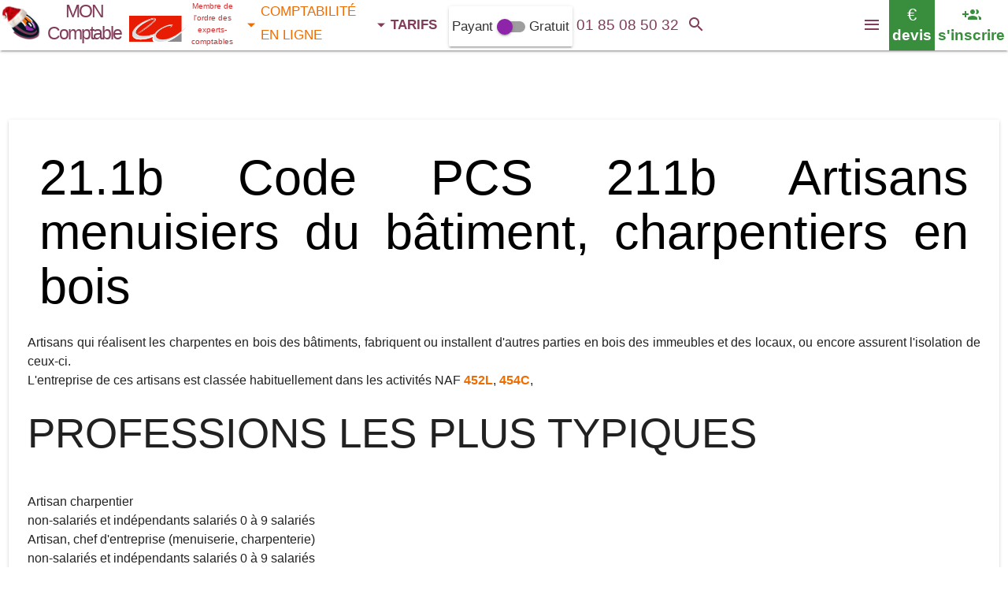

--- FILE ---
content_type: text/html; charset=utf-8
request_url: https://pcs.comptable-en-ligne.fr/211b
body_size: 6384
content:
<!DOCTYPE html><html xml:lang="fr" lang="fr"><head><title>211b Artisans menuisiers du bâtiment charpentiers en bois</title><meta name="description" content="211b Artisans qui réalisent les charpentes en bois des bâtiments, fabriquent ou installent d'autres parties en bois des immeubles et des locaux, ou encore"><link rel="canonical" href="https://pcs.comptable-en-ligne.fr/211b"><meta name="robots" CONTENT="INDEX,FOLLOW,ALL"><meta name="GOOGLEBOT" CONTENT="INDEX,FOLLOW,ALL"><meta property="og:locale" content="fr_FR"/><meta property="og:type" content="website"/><meta property="og:title" content="211b Artisans menuisiers du bâtiment charpentiers en bois"/><meta property="og:description" content=""/><meta property="og:url" content="https://pcs.comptable-en-ligne.fr/211b"/><meta property="og:site_name" content="Mon Comptable en ligne"><meta property="og:image" content="/comptabilite-en-ligne/i/expert-comptable.png"><meta name="apple-itunes-app" content="app-id=1258516839"><link rel="alternate" type="application/rss+xml" title="[RSS] Informations Fiscales Comptable en ligne" href="https://comptable-en-ligne.fr/rss.php"><META NAME="author" CONTENT="Comptable En Ligne"><META NAME="Category" CONTENT="Accounting"><link rel="shortcut icon" href="/comptabilite-en-ligne/i/favicon.ico" /><link rel="stylesheet" href="/comptabilite-en-ligne/i/global1.css"><meta name="viewport" content="width=device-width, initial-scale=1.0"><link rel="stylesheet" href="/comptabilite-en-ligne/i/materialize100.2.min.css"><link rel="stylesheet" href="/comptabilite-en-ligne/i/mat-icon.css"></head><body><nav class="white sticky" role="navigation" style="min-height:64px;height:64px"><input id="color" value="bordeaux darken-1" type="hidden"><header class="nav-wrapper"><div id="tit" style="background-color:#fff;text-align:center;"><a href='https://comptable-en-ligne.fr/'><img style='' src='/comptabilite-en-ligne/i/expert-comptable-noel.png' height='50' width='50' alt='MON Comptable En Ligne'></a><a href="https://comptable-en-ligne.fr/" class="titre valign-wrapper bordeaux-text"><span id="titre_0">MON Comptable </span> </a></div><script type="application/ld+json">{"@context":"http://schema.org","@type":"Corporation","url":"https://comptable-en-ligne.fr","name":"MON Comptable &reg;","image":"https://comptable-en-ligne.fr/comptabilite-en-ligne/i/expert-comptable.png","telephone":"+33185085032","logo":"https://comptable-en-ligne.fr/comptabilite-en-ligne/i/expert-comptable.png","contactPoint":[{"@type":"ContactPoint","telephone":"+33185085032","contactType":"customer service","contactOption":["TollFree"],"availableLanguage":["French","English"],"areaServed":"FR"}]}</script><script type="application/ld+json">{"@context":"http://schema.org","@type":"Person","name":"MON Comptable &reg;","url":"https://comptable-en-ligne.fr","sameAs":["http://www.linkedin.com/in/MONComptable","https://twitch.com/comptatoo"]}</script><script type="application/ld+json">{"@context":"http://schema.org","@type": "BreadcrumbList","itemListElement":[{"@type":"ListItem","position":1,"item":{"@id":"https://comptable-en-ligne.fr/cabinet-expert-comptable/cabinet-expert-comptable.php","name":"Expert-Comptable"}},{"@type":"ListItem","position":2,"item":{"@id":"https://comptable-en-ligne.fr/comptabilite-en-ligne/comptabilite-en-ligne.php","name":"Comptabilité en ligne"}},{"@type":"ListItem","position":3,"item":{"@id":"https://comptable-en-ligne.fr/expertise-comptable/tarifs.php","name":"Tarifs"}}]}</script><a name="top"></a><ul id="solutions" class="dropdown-content collection bordeaux-text"><li class="collection-item"><span class="title" style="padding:0"><a href="https://comptable-en-ligne.fr/cabinet-expert-comptable/cabinet-expert-comptable.php" title="Notre cabinet, notre philosophie" class="purple-text"><i class="mdi-navigation-check purple-text left"></i> Réseau Expert Comptable</a></span><p>Nos experts-comptables, mêmes services, mêmes tarifs</p></li></ul><ul id="services" class="dropdown-content collection orange-text"><li class="collection-item"><span class="title" style="padding:0"><a href="https://comptable-en-ligne.fr/comptabilite-en-ligne/comptabilite-en-ligne.php" title="Logiciel de comptabilité Web offert pour visualiser votre comptabilité en temps réel" class="orange-text"><i class="mdi-device-devices orange-text left"></i> Comptabilité En Ligne</a></span><p>Logiciel de comptabilité Web offert pour visualiser votre comptabilité en temps réel</p></li><li class="collection-item" onClick="location.href='https://comptable-en-ligne.fr/expertise-comptable/createurs.php'"><span class="title" style="padding:0"><a href="https://comptable-en-ligne.fr/expertise-comptable/createurs.php" title="Nous vous aidons à immatriculer votre Organisation, produire un Prévisionnel bancaire" class="orange-text"><i class="mdi-action-trending-up orange-text left"></i> Aide aux Créateurs</a></span> <p>Nous vous aidons à immatriculer votre Organisation</p></li></ul><ul id="tarifs" class="dropdown-content collection bordeaux-text"><li class="collection-item"><span class="title" style="padding:0"><a href="https://comptable-en-ligne.fr/expertise-comptable/tarifs.php#previsionnel" title="Budget prévisionnel certifié 3 / 5 ans en 48 heures / 24 heures / 12 heures" class="purple-text"><i class="mdi-av-my-library-books purple-text left"></i> Prévisionnel Certifié</a></span> <p>Budget prévisionnel certifié 3 / 5 ans en 48 heures / 24 heures / 12 heures dès <b>149.9 € HT</b></p></li><li class="collection-item" onClick="location.href='https://comptable-en-ligne.fr/expertise-comptable/tarifs.php#creation'"><span class="title" style="padding:0"><a href="https://comptable-en-ligne.fr/expertise-comptable/tarifs.php#creation" title="Tarifs des prestations création" class="deep-purple-text"><i class="mdi-action-trending-up deep-purple-text left"></i> Créateurs</a></span> <p>Tarifs des prestations création EI dès <b>39.9 € HT</b> Société dès <b>139 € HT</b></p></li><li class="collection-item"><span class="title" style="padding:0"><a href="https://comptable-en-ligne.fr/expertise-comptable/tarifs.php#immo" title="Tarifs des prestations pour les activités immobilières" class="grey-text"><i class="mdi-action-home grey-text left"></i> Immobilier</a></span> <p>Tarifs des prestations pour les activités immobilières dès <b>209 € HT annuel</b></p></li><li class="collection-item"><span class="title" style="padding:0"><a href="https://comptable-en-ligne.fr/expertise-comptable/tarifs.php#bic" title="Tarifs des prestations pour les BIC" class="blue-text"><i class="mdi-editor-format-paint blue-text left"></i> BIC</a></span> <p>Tarifs des prestations pour les BIC dès <b>24.9 € HT par mois</b></p></li><li class="collection-item"><span class="title" style="padding:0"><a href="https://comptable-en-ligne.fr/expertise-comptable/tarifs.php#bnc" title="Tarifs des prestations pour les Bénéfices Non Commerciaux" class="orange-text"><i class="mdi-maps-local-hospital orange-text left"></i> BNC</a></span> <p>Tarifs des prestations pour les Bénéfices Non Commerciaux dès <b>34.9 € HT mensuel</b></p></li><li class="collection-item"><span class="title" style="padding:0"><a href="https://comptable-en-ligne.fr/expertise-comptable/tarifs.php#ba" title="Tarifs pour les bénéfices agricoles / secteur agricole" class="green-text text-darken-2"><i class="mdi-image-nature-people green-text text-darken-2 left"></i> Bénéfice agricole</a></span> <p>Tarifs pour les bénéfices agricoles / secteur agricole <b>dès 24.9 € HT mensuel</b></p></li><li class="collection-item"><span class="title" style="padding:0"><a href="https://comptable-en-ligne.fr/expertise-comptable/tarifs.php#bilan" title="Tarifs des bilans certifiés annuels 2033 2050 2035 2139" class="red-text text-darken-4"><i class="mdi-action-assignment-turned-in red-text text-darken-4 left"></i> Bilan</a></span> <p>Tarifs des bilans certifiés annuels 2033 2050 2035 2139 <b>dès 209 € HT</b></p></li></ul><div class="valign-wrapper left " title="Les Experts-Comptables membres du réseau MON Comptable sont inscrits au tableau de l'ordre des Experts Comptables Paris île de France"> <img src="/comptabilite-en-ligne/i/conseil-superieur-de-l-ordre-experts-comptables-light.png" height="35" width="73" style="margin-top:10px" alt="Ordre des Experts Comptables Paris île de France" id="imgconseildelordre"><div style="padding:0;margin:0;" class="red-text text-darken-2 center-align" id="conseildelordre">Membre de l'ordre des experts-comptables</div></div><ul class="left valign-wrapper"><li id="menu1" style="width:142px;line-height:30px"><a href="https://comptable-en-ligne.fr/cabinet-expert-comptable/cabinet-expert-comptable.php" class="purple-text dropdown-button" data-activates="solutions" style="padding-right:0;padding-left:5px;font-size:17px"><i class="mdi-navigation-arrow-drop-down left" style="margin-right:0"></i> EXPERT COMPTABLE</a></li><li id="menu2" style="width:165px;line-height:30px"><a href="https://comptable-en-ligne.fr/comptabilite-en-ligne/comptabilite-en-ligne.php" class="orange-text dropdown-button" data-activates="services" style="padding-right:0;padding-left:5px;font-size:17px"><i class="mdi-navigation-arrow-drop-down left" style="margin-right:0"></i> COMPTABILITÉ EN LIGNE</a></li><li id="menu4"><a href="https://comptable-en-ligne.fr/expertise-comptable/tarifs.php" class="dropdown-button" data-activates="tarifs" style="padding-left:5px;font-size:17px"> <b class="bordeaux-text"><i class="mdi-navigation-arrow-drop-down left" style="margin-right:0"></i> TARIFS</b></a></li><li id="alternativegratuite" class="valign-wrapper card-panel" onClick="location.href='https://comptatoo.fr/#nouvelutilisateur'"><div class="switch"> <label> Payant <input type="checkbox" id="version" onchange="if($(this).prop('checked')){location.href='https://comptatoo.fr/#nouvelutilisateur'}"> <span class="lever"></span> Gratuit </label> </div></li></ul><div class="nav-tel left center-align bordeaux-text" ><a href="tel:+33185085032" style="font-size:19px;width:100%" class="valign-wrapper center-align" rel="nofollow" title="Appeler le 0185085032"> <span id="telbox" style="width:100%" class="bordeaux-text">01 85 08 50 32 </span></a></div><a name='tchat'></a><div class="nav-email valign-wrapper center-align" title="mon@comptable-en-ligne.fr" style="display:none"><a href="mailto:mon@comptable-en-ligne.fr" class="valign-wrapper" rel="nofollow"><i class="mdi-communication-email valign-wrapper bordeaux-text"></i></a></div> <a href="#callback"><div class="center-align valign-wrapper left red-text text-darken-3" style="max-width:167px;height:64px;line-height:12px;font-size:11px;cursor:pointer" id="heureOuverture" onClick="chatWith('MON_COMPTABLE');toggleChatBoxGrowth('MON_COMPTABLE');"><span id="battementCoeur" style="display:none;height:initial;padding-left:0.3rem;padding-right:0.1rem" class="hide-on-small-only" title="ouvert de 9h à 17h lundi, mardi, jeudi, vendredi"><i class="mdi-toggle-radio-button-on small"></i></span><span id="txtheureOuverture">ouvert de 9h à 17h lundi, mardi, jeudi, vendredi<span id='domtom'></span></span></div></a><div class="nav-search valign-wrapper center-align"><a href="#q" class="valign-wrapper" onclick="$('#searchbar').show();setTimeout(function(){$('#q').focus()},500);" title="rechercher sur le site"><i class="mdi-action-search valign-wrapper bordeaux-text"></i></a></div><div class="nav-comptatoo tooltipped valign-wrapper center-align white" data-position="bottom" data-delay="40" data-tooltip="ouvrir son compte comptabilité en ligne <b>gratuitement</b> sur comptatoo.fr" title="Comptabilité en ligne"><a href="https://comptatoo.fr/#nouvelutilisateur" class="green-text" target="_blank" rel="noopener" title="s'inscrire" style="line-height:26px;padding-left:4px;padding-right:4px"><i class="mdi-social-group-add large hide-on-small-only" style="line-height:26px;height:26px"></i><i class="mdi-social-group-add hide-on-med-and-up large" style="line-height:26px;height:26px"></i> <b style="font-size:19px" class="hide-on-small-only">s'inscrire</b></a></div><div class="nav-devis valign-wrapper center-align tooltipped green" data-tooltip="faire un devis expert-comptable sur MON COMPTABLE"><a href="https://comptable-en-ligne.fr/expertise-comptable/honoraires-comptables.php" class="white-text" style="line-height:26px;padding-left:4px;padding-right:4px"><div style="font-size:22px;line-height:26px" class="hide-on-small-only"> € </div><div style="font-size:24px;line-height:26px" class="hide-on-med-and-up"> € </div> <b style="font-size:19px" class="hide-on-small-only">devis</b></a></div><button data-activates="nav-mobile" class="button-collapse valign-wrapper right hoverable" style="margin:0;padding:0;height:64px;line-height:64px;background-color:#fff;border:0" onclick="show_nav_mobile()" aria-label="Menu"><i class="mdi-navigation-menu valign-wrapper bordeaux-text" style="margin-left:10px;margin-right:10px"></i></button></header></nav><br><br><br><br><div id="expert-comptable" class="center-align row"><section id="expert_comptable" class="col s12 flow-text"><p><br><p><div class='col s12'><div class='card'><div class='card-content'><h1 class='black-text'>21.1b Code PCS 211b Artisans menuisiers du bâtiment, charpentiers en bois</h1>Artisans qui réalisent les charpentes en bois des bâtiments, fabriquent ou installent d'autres parties en bois des immeubles et des locaux, ou encore assurent l'isolation de ceux-ci.<br> L'entreprise de ces artisans est classée habituellement dans les activités NAF <a href='https://ape-naf.comptable-en-ligne.fr/452L'>452L</a>, <a href='https://ape-naf.comptable-en-ligne.fr/454C'>454C</a>, <br><b> <h2>PROFESSIONS LES PLUS TYPIQUES</h2></b><br>Artisan charpentier<br>non-salariés et indépendants salariés 0 à 9 salariés<br>Artisan, chef d'entreprise (menuiserie, charpenterie)<br>non-salariés et indépendants salariés 0 à 9 salariés<br>Charpentier menuisier<br>non-salariés et indépendants salariés 0 à 9 salariés<br>Menuisier d'agencement<br>non-salariés et indépendants salariés 0 à 9 salariés<br>Menuisier du bâtiment<br>non-salariés et indépendants salariés 0 à 9 salariés<br><b><h2>PROFESSIONS ASSIMILÉES</h2></b><br>Entrepreneur en charpente<br>non-salariés et indépendants salariés 0 à 9 salariés<br>Entrepreneur en menuiserie (sauf ameublement, menuiserie industrielle)<br>non-salariés et indépendants salariés 0 à 9 salariés<br>Installateur d'exposition<br>non-salariés et indépendants salariés 0 à 9 salariés<br>Installateur de cuisines<br>non-salariés et indépendants salariés 0 à 9 salariés<br>Installateur de magasin<br>non-salariés et indépendants salariés 0 à 9 salariés<br>Menuisier (sauf ameublement, menuiserie industrielle)<br>non-salariés et indépendants salariés 0 à 9 salariés<br>Menuisier boiseur, coffreur<br>non-salariés et indépendants salariés 0 à 9 salariés<br>Menuisier charpentier<br>non-salariés et indépendants salariés 0 à 9 salariés<br>Poseur, raboteur de parquets<br>non-salariés et indépendants salariés 0 à 9 salariés<br>Raboteur vitrificateur<br>non-salariés et indépendants salariés 0 à 9 salariés<br><br></div><div class='card-action'><a href='https://pcs.comptable-en-ligne.fr/'>Liste Codes PCS</a></div></div></div><div id="comptable"><div id="show_facebook"></div><div class="col s12 center-align"><a href="https://www.twitch.tv/comptatoo" style="color:#fff" target="_blank" rel="nofollow noopener"><img data-src="/comptabilite-en-ligne/i/TwitchGlitchPurple.png" alt="Comptatoo sur Twitch" height="48" width="48" class="lazyload"></a> <a href="https://www.youtube.com/channel/UCsB_ppRcaGbqE2C1bGpxTnQ" style="color:#fff" target="_blank" rel="nofollow noopener"><img data-src="/comptabilite-en-ligne/i/youtube_social_icon_red.png" alt="Comptatoo sur youtube" height="48" width="48" class="lazyload"></a> </div></div></div><div class="row">211b Artisans menuisiers du bâtiment charpentiers bois<div style="color:black;font-weight:bold;clear:both;">Thématique "<i>211b Artisans menuisiers du bâtiment, charpentiers en bois</i>": </div><div class="col s12 m6 l4 xl3"><div class="card"><div class="card-content orange"><a href="https://comptable-en-ligne.fr/r/qu-est-ce-que-la-subvention-du-fonds-d-intervention-pour-les-services-l-artisanat-et-le-commerce-fisac" class="card-title white-text"><i class="tiny mdi-notification-event-note"></i> Qu'est-ce que la subvention du Fonds d'Intervention pour les Services, l'<b>Artisan</b>at et le Commerce FISAC ?<br><i></i></a></div></div></div><div class="col s12 m6 l4 xl3"><div class="card"><div class="card-content orange"><a href="https://comptable-en-ligne.fr/r/qu-est-ce-que-le-fonds-d-intervention-pour-les-services-l-artisanat-et-le-commerce-fisac" class="card-title white-text"><i class="tiny mdi-notification-event-note"></i> Qu'est-ce que le Fonds d'Intervention pour les Services, l'<b>Artisan</b>at et le Commerce FISAC ?<br><i></i></a></div></div></div><div class="col s12 m6 l4 xl3"><div class="card"><div class="card-content orange"><a href="https://expert-comptable-en-ligne.fr/r/qu-est-ce-qu-une-chambre-de-metiers-et-de-l-artisanat-cma" class="card-title white-text"><i class="tiny mdi-notification-event-note"></i> Qu'est-ce qu'une chambre de métiers et de l'<b>Artisan</b>at (CMA) ?<br><i></i></a></div></div></div><div class="col s12 m6 l4 xl3"><div class="card"><div class="card-content orange"><a href="https://expert-comptable-en-ligne.fr/r/quelles-sont-les-cotisations-minimales-pour-les-travailleurs-non-salaries-tns-artisans" class="card-title white-text"><i class="tiny mdi-notification-event-note"></i> Quelles sont les cotisations minimales pour les Travailleurs Non Salariés TNS <b>Artisan</b>s ?<br><i></i></a></div></div></div><div class="col s12 m6 l4 xl3"><div class="card"><div class="card-content orange"><a href="https://comptable-en-ligne.fr/r/peut-on-se-faire-exonerer-de-cfe-quand-on-est-artisan" class="card-title white-text"><i class="tiny mdi-notification-event-note"></i> Peut on se faire exonérer de CFE quand on est <b>Artisan</b> ?<br><i></i></a></div></div></div><div class="col s12 m6 l4 xl3"><div class="card"><div class="card-content orange"><a href="https://expert-comptable-en-ligne.com/r/obligations-de-tele-declarer-la-liasse-fiscale-annuelle" class="card-title white-text"><i class="tiny mdi-notification-event-note"></i> Obligations de télé-déclarer la liasse fiscale annuelle ?<br><i></i></a></div></div></div><div class="col s12 m6 l4 xl3"><div class="card"><div class="card-content orange"><a href="https://viticulteur.comptable-en-ligne.fr/r/quels-choix-fiscaux-a-privilegier-pour-un-vigneron" class="card-title white-text"><i class="tiny mdi-notification-event-note"></i> Quels choix fiscaux à privilégier pour un vigneron ?<br><i></i></a></div></div></div><hr><div class="b"></div></div></section><aside id="comptabilite"><a name="callback"></a><div id="montre_callback" class="col s12 flow-text" style="padding:0"></div><script>function oo(){montre_callback("","VISITEUR_B2512132373769","","","","","","","","","");}</script><script>var array_arg=[];</script><div class="b"></div><div class="row valign-wrapper" style="margin:0"><div class="arg0 valign-wrapper purple-text text-darken-1 white flow-text"><div class="center-align col s12"><ul id="entree4-1"><li class="opacity container"><p class="col purple-text text-darken-1 white s12 m6 l8 right" id="cc_9"><i class='mdi-action-description medium'></i><br>Bilan flash<br><br><span class='black-text'>Éditer votre bilan quand vous le souhaitez</span></p><p class="col s12 m6 l4 left"><span id="image_0_1" class="zoom-image"></span></p><p class="col s12 m6 right" id="ca_9"><br><span class='black-text'>Vous obtenez un bilan temporaire quand vous le souhaitez, les éditions étant en temps réel, vous avez une image crédible de votre situation financière...</span></p></li></ul><script>var options9="{selector:'#entree4-1',offset:300,callback:function(el){send_arg('9');Materialize.showStaggeredList($(el));view_image('image_0_1','/comptabilite-en-ligne/e/r-86.jpg','1','Bilan flash');}}";array_arg.push(options9);</script></div></div></div><div class="b"></div><div class="row valign-wrapper" style="margin:0"><div class="arg1 valign-wrapper bordeaux-text white flow-text"><div class="center-align col s12"><ul id="entree12-1"><li class="opacity container"><p class="col bordeaux-text white s12 center" id="cc_104"><i class='mdi-social-whatshot medium'></i><br>Inflation<br><br><span class='black-text'>Pas d'inflation chez nous</span></p><p class="col s12 center" id="ca_104"><br><span class='black-text'>L'inflation de nos tarifs ? Nous ne connaissons pas</span></p></li></ul><script>var options104="{selector:'#entree12-1',offset:300,callback:function(el){send_arg('104');Materialize.showStaggeredList($(el));view_image('image_1_1','','1','Inflation');}}";array_arg.push(options104);</script></div></div></div><div class="b"></div><div class="row valign-wrapper" style="margin:0"><div class="arg2 valign-wrapper orange-text white flow-text"><div class="center-align col s12"><ul id="entree15-1"><li class="opacity container"><p class="col orange-text white s12 m6 l8 right" id="cc_3"><i class='mdi-action-account-balance medium'></i><br>Pas de saisies<br><br><span class='black-text'>Pas besoin de saisir votre banque, nous la récupérons chaque jour</span></p><p class="col s12 m6 l4 left"><video class="responsive-video lazyload" muted loop preload="none" id="video0_1" data-poster="/comptabilite-en-ligne/e/comptable-en-ligne_7-f.jpg"><source data-src="/comptabilite-en-ligne/i/vine1.mp4" type="video/mp4"></video></p><p class="col s12 m6 right" id="ca_3"><br><span class='black-text'>Tous les matins à 6 heures, le logiciel de compta récupère les écritures de la veille</span></p></li></ul><script>var options3="{selector:'#entree15-1',offset:300,callback:function(el){send_arg('3');Materialize.showStaggeredList($(el));view_video('video0_1');}}";array_arg.push(options3);</script></div></div></div><!-- --></aside><div class="b"></div><div class="row valign-wrapper" style="margin:0"><div class="arg0 valign-wrapper purple-text text-darken-1 white flow-text"><div class="center-align col s12"><ul id="entree13-2"><li class="opacity container"><p class="col purple-text text-darken-1 white s12 m6 l8 right" id="cc_11"><i class='mdi-action-open-with medium'></i><br>0 travail de votre part<br><br><span class='black-text'>C'est nous qui réalisons les ventilations, pas vous...</span></p><p class="col s12 m6 l4 left"><video class="responsive-video lazyload" muted loop preload="none" id="video0_2" data-poster="/comptabilite-en-ligne/e/comptable-en-ligne_8-f.jpg"><source data-src="/comptabilite-en-ligne/i/vine3.mp4" type="video/mp4"></video></p><p class="col s12 m6 right" id="ca_11"><br><span class='black-text'>Vous n'avez pas à réaliser une qualification de vos opérations bancaires. C'est notre travail</span></p></li></ul><script>var options11="{selector:'#entree13-2',offset:300,callback:function(el){send_arg('11');Materialize.showStaggeredList($(el));view_video('video0_2');}}";array_arg.push(options11);</script></div></div></div><div class="b"></div><div class="row valign-wrapper" style="margin:0"><div class="arg1 valign-wrapper bordeaux-text white flow-text"><div class="center-align col s12"><ul id="entree20-2"><li class="opacity container"><p class="col bordeaux-text white s12 m6 l8 left" id="cc_84"><i class='mdi-action-home medium'></i><br>Offre Generali / MON Comptable en ligne<br><br><span class='black-text'>Disposez de tarifs préférentiels d'assurances</span></p><p class="col s12 m6 l4 right"><span id="image_0_2" class="zoom-image"></span></p><p class="col s12 m6 left" id="ca_84"><br><span class='black-text'>Assurance logement : sans frais de dossiers &amp; contrat <b>sans franchise</b>, <b>Audit</b> de la retraite complémentaire et de la protection sociale du gérant / PDG sans frais, Assurance auto : <b>2 premiers mois gratuit</b></span></p></li></ul><script>var options84="{selector:'#entree20-2',offset:300,callback:function(el){send_arg('84');Materialize.showStaggeredList($(el));view_image('image_0_2','/comptabilite-en-ligne/i/generali.jpg','0','Offre Generali / MON Comptable en ligne');}}";array_arg.push(options84);</script></div></div></div><div class="b"></div><div class="row valign-wrapper" style="margin:0"><div class="arg2 valign-wrapper orange-text white flow-text"><div class="center-align col s12"><ul id="entree21-2"><li class="opacity container"><p class="col orange-text white s12 center" id="cc_16"><i class='mdi-action-settings-phone medium'></i><br>Lien collaborateur<br><br><span class='black-text'>Skype, email, téléphone pour garder contact avec votre collaborateur</span></p><p class="col s12 center" id="ca_16"><br><span class='black-text'>Vous conversez avec votre collaborateur à votre convenance, tchat, vidéoconférence, téléphone, email... Pas de limitations</span></p></li></ul><script>var options16="{selector:'#entree21-2',offset:300,callback:function(el){send_arg('16');Materialize.showStaggeredList($(el));view_image('image_1_2','','0','Lien collaborateur');}}";array_arg.push(options16);</script></div></div></div><div class="nav-wrapper" style="position:absolute;top:0;width:100%;display:none;z-index:1001" id="searchbar"><form method="POST" id="rechercheunifie" name="rechercheunifie" class=""><div class="input-field" style="margin-top:0"><input maxlength="50" name="q" id="q" type="search" required autocomplete="off" onkeyup="over_unifie(this.value,event.keyCode);" class="" style="height:64px;margin-bottom:0;" placeholder="recherchez sur l'ensemble de site du cabinet d'expertise comptable (services / fiches fiscales etc.)"><label for="q" class="label-icon"><i class="mdi-action-search small"></i> </label><i class="mdi-navigation-close" onclick="$('#searchbar').hide()" style="z-index:12" title="Fermer la barre de recherche"></i><div class="card-panel" id="suggestions_unifie" style="display:none;margin-top:0"><div class="suggestionList_unifie" id="autoSuggestionsList_unifie"></div></div><div id="r_unifie"></div></div></form></div></div><footer id="comptable_en_ligne" class="flow-text"><div class="page-footer bordeaux darken-1"><div class="row"><script>var ville="";var latitude="";var longitude="";var pays_internaute="united states";</script><input id="pays" name="pays" value="united states" type="hidden"><div class='card-panel center black-text'> Services disponibles en Polynésie (CFP), Nouvelle Calédonie (Kanaki), Réunion, Guyane, Martinique, Guadeloupe, Saint-Martin, Saint-Barthélemy.</div><u>211b Artisans menuisiers du bâtiment, charpentiers en bois</u></div></div><div class="footer-copyright black-text"><div id="cv" class='arrondi'></div><div class="container"><address> 2025 MON COMPTABLE© - <b><i class="mdi-communication-phone prefix"></i><a href="tel:+33185085032" class="black-text">01-85-08-50-32</a></b> Cabinet d'Expertise Comptable Paris, Inscrit au Conseil Régional de l'Ordre Paris île de France.</address> <a href="#q" onclick="$('#searchbar').show();setTimeout(function(){$('#q').focus()},500);" title="rechercher sur le site"><i class="mdi-action-search bordeaux-text small"></i></a> </div><nav class='row white'><div class="col s4"><a href="https://comptable-en-ligne.fr/" class="waves-effect waves-light btn-floating white-text bordeaux darken-1" title="MON Comptable"><i class="mdi-action-home"></i></a></div><div class="col s4 truncate"><a href="https://comptable-en-ligne.fr/expertise-comptable/tarifs.php" class="waves-effect waves-light btn white-text bordeaux darken-1">Tarifs</a></div><div class="col s4 truncate"><a href="https://comptable-en-ligne.fr/expertise-comptable/honoraires-comptables.php" class="waves-effect waves-light btn white-text green white-text" style="font-weight:bold;font-size:19px">Adhérer</a></div></nav><div id="social_show"><br><p><br></div></div></footer><input id='isonline' value='isonline' type='hidden'><script src="/comptabilite-en-ligne/i/js/jquery-3.6.4.min.js"></script><script src="/comptabilite-en-ligne/i/js/materialize100.2.min.js"></script><script async src="/comptabilite-en-ligne/i/js/comptables-en-ligne-1.js"></script><script>var username;</script><script async src="/comptabilite-en-ligne/i/js/lazyloadxt.js"></script><script async src="/comptabilite-en-ligne/i/js/init-racine.js" id="init"></script><!--[if IE]><style>.parallax img{left:0%}</style><![endif]--><style>.side-nav [class^="mdi-"],.side-nav [class*=" mdi-"]{max-height:20px}</style></div><script>tpsexe=0.411959</script></body></html>

--- FILE ---
content_type: text/html; charset=UTF-8
request_url: https://pcs.comptable-en-ligne.fr/s_mon/php-.redir.php
body_size: -1040
content:
<!--1765611611-->

--- FILE ---
content_type: text/css
request_url: https://pcs.comptable-en-ligne.fr/comptabilite-en-ligne/i/global1.css
body_size: 768
content:
#devis-honoraires a{color:#333}#devis-honoraires a:hover{color:#333}h2{font-weight:normal}h1{color:#fff}#titre_1{display:none}#tit{float:left;text-align:left;max-width:160px;margin-left:2px;margin-right:2px;line-height:28px}#conseildelordre{width:65px;height:64px;line-height:15px;font-size:10px;font-weight:lighter}.titre{margin:0;padding:0;font-size:23px;float:right;width:110px;letter-spacing:-2px}@media only screen and (max-width :600px){.nav-comptatoo{padding-left:5px}.nav-devis{padding-left:8px}}#menu1,#menu2,#menu3,#menu4{font-size:12px}@media only screen and (max-width :1460px){#menu1,#menu2,#menu3{line-height:32px}#menu1{width:125px;min-width:125px}#menu2{width:160px}}@media only screen and (max-width :1332px){#menu1{display:none}}@media only screen and (max-width :1112px){#menu2{display:none}}@media only screen and (max-width :784px){#menu4{display:none}}@media only screen and (max-width :975px){#alternativegratuite{display:none}}#alternativegratuite{line-height:50px;margin:0;margin-top:2px;padding:0;padding-left:4px;padding-right:4px}@media only screen and (max-width :1185px){#imgconseildelordre{display:none}}@media only screen and (max-width :640px){#conseildelordre{display:none}}#logo_comptable_en_ligne{float:left}#mon-comptable{float:left;text-align:right;font-size:10px}#mon-comptable a{font-size:10px;margin:0;padding:0;font-weight:bold;font-variant:normal;text-align:center}#mon-comptable h1,#mon-comptable-en-ligne-tit h1{font-size:10px;margin:0;padding:0;font-weight:bold;font-variant:normal;float:right}#mon-comptable1{float:right;width:196px}#mon-comptable1 a,#mon-comptable1 img{float:right}#mon-comptable{padding:0;margin:0;padding-left:140px;padding-right:110px;text-align:center;color:#803c58;width:307px;height:63px;background-color:transparent;background-repeat:no-repeat;background-position:center center}#mon-comptable a{color:#803c58}#cv{background:white;color:#000;padding:5px;margin:0;margin-top:0;text-align:center;width:100%}h3{font-size:12px}h4{font-size:14px;margin:0;padding:0;padding-bottom:9px;padding-top:5px;padding-right:5px}#mon-comptable-en-ligne{padding:0;margin:0;position:fixed;color:#000;top:1px;margin-left:-170px;margin-right:0;background-repeat:no-repeat;background-position:left center;height:45px;line-height:45px;text-align:right;z-index:900}#mon-comptable-en-ligne a{font-weight:bold;color:#000;text-decoration:underline}#mon-comptable-en-ligne a:hover{font-weight:normal;text-decoration:none}#mon-comptable-en-ligne img{border:0;vertical-align:bottom}#block_menu{width:655px;float:right}#comptable{float:left;margin:0;text-decoration:none;font-size:20px;text-align:left;width:100%}.left1{float:left;width:90px;text-align:center}.left2{float:left;min-width:55px;text-align:center;padding:2px}#call_2,#call_3,#call_1{display:none}#expert-comptable h1{margin:15px;margin-bottom:25px}#expert-comptable ol{color:#000}#expert-comptable ul li{list-style-type:none}#expert-comptable ol ul li{list-style-type:none}#tva ul{margin:0;padding:0;line-height:auto}#tva li{margin:0;padding:0}#tva ul li{list-style-position:outside;background:0;padding:0;margin:0}#declaration_sociale ul li,#declaration_fiscale ul li,#createurs ul li,#declarations_de_tva ul li,#conseils_comptable ul li{list-style-image:url(/comptabilite-en-ligne/i/1_tip.png)}#lettre-de-mission ul li,#lettre_de_mission ul li,#logiciel_comptabilite_en_ligne ul li,#suivi ul li,#bilan ul li,#secretariat ul li,#formation ul li{list-style-image:url(/comptabilite-en-ligne/i/3_tip.png)}#comptables_en_ligne ul li,#devis_honoraires- ul li{list-style-image:url(/comptabilite-en-ligne/i/2_tip.png)}#expert_comptable{text-align:justify;margin:0;padding:0;float:left;clear:left;border:0}#expert_comptable h4{font-variant:small-caps}#comptabilite{width:100%;margin:0;padding:0;clear:both}#tva{margin:0;width:344px;margin-left:auto;margin-right:auto}#tva img{text-align:center}#is{text-decoration:none;text-align:center;font-variant:small-caps;font-size:16px;vertical-align:middle;height:40px;font-weight:bold;padding-right:20px;margin-bottom:20px}#is a{text-decoration:none;font-variant:small-caps;font-size:16px;font-weight:bold}#is a:hover{text-decoration:underline}#rappel_immediat1,#rappel_immediat{width:384px}#declaration_sociale,#declaration_fiscale,#createurs,#secretariat,#declarations_de_tva,#conseils_comptable,#lettre-de-mission,#paris,#lettre_de_mission,#comptables_en_ligne,#logiciel_comptabilite_en_ligne,#devis_honoraires-,#suivi,#bilan,#formation{width:100%;background-position:right top;background-repeat:no-repeat;padding-top:1px;margin:0;margin-bottom:2px;text-align:left}#devis_honoraires,#devis_honorairesc{background-position:right top;background-repeat:no-repeat;margin:0}#declaration_sociale,#declaration_fiscale,#createurs,#secretariat,#declarations_de_tva,#conseils_comptable,#comptables_en_ligne,#lettre_de_mission,#devis_honoraires-,#suivi,#bilan,#logiciel_comptabilite_en_ligne,#formation,#lettre-de-mission,#rappel_immediat,#rappel_immediat1,#paris{color:#fff}#declaration_sociale h4,#declaration_fiscale h4,#createurs h4,#secretariat h4,#declarations_de_tva h4,#conseils_comptable h4,#lettre_de_mission h4,#lettre_de_mission_aide h4,#comptables_en_ligne h4,#suivi h4,#bilan h4,#logiciel_comptabilite_en_ligne h4,#lettre-de-mission h4,#rappel_immediat1 h4,#formation h4,#rappel_immediat h4{text-align:center;font-variant:small-caps;font-size:17px;text-decoration:none;color:#fff}#devis_honoraires h4{text-align:center;font-variant:small-caps;color:#ff9800;font-size:17px;padding-left:57px;line-height:20px}#devis_honoraires- h4{text-align:center;font-variant:small-caps;color:#fff;font-size:17px}#rappel_immediat,#rappel_immediat1,#paris{color:#fff;border:0}#lettre-de-mission{background:#803c58}#rappel_immediat,#rappel_immediat1{margin-left:auto;margin-right:auto}#paris p{padding:30px;text-align:center;font-size:17px;font-weight:bold;color:#000}#paris a{font-weight:bold}#devis_honoraires-{background:#000}#lettre_de_mission{background:#9c27b0}#suivi{background:#803c58}#logiciel_comptabilite_en_ligne{background:#9c27b0}#bilan{background:#803c58}#formation{background:#803c58}#conseils_comptable{background:#ff9800}#secretariat{background:#803c58}#declarations_de_tva{background:#ff9800}#declaration_sociale{background:#ff9800}#declaration_fiscale{background:#ff9800}#createurs{background:#ff9800}#comptables_en_ligne{background:#803c58}#devis_honoraires,#devis_honorairesc{color:#ff9800;text-align:left}#devis_honoraires- a{text-decoration:underline;font-weight:bold}#devis_honoraires- a{font-variant:small-caps;font-size:13px;padding:4px}#declaration_sociale a,#declaration_fiscale a,#createurs a,#secretariat a,#declarations_de_tva a,#lettre-de-mission a,#suivi a,#bilan a,#logiciel_comptabilite_en_ligne a,#formation a,#rappel_immediat a,#rappel_immediat1 a,#lettre_de_mission a,#lettre_de_mission_aide a,#comptables_en_ligne a,#devis_honoraires- a,#conseils_comptable a{font-weight:bold;color:#fff}#lettre-de-mission a:hover,#lettre-de-mission1 a:hover,#lettre_de_mission a:hover,#lettre_de_mission_aide a:hover,#comptables_en_ligne a:hover,#devis_honoraires a:hover,#devis_honoraires- a:hover,#devis_honorairesc a:hover{text-decoration:none}#comptable_2 a,#comptable_3 a,#comptable_1 a,#comptable_en_ligne_2 a,#comptable_en_ligne_3 a,#comptable_en_ligne_1 a{color:#fff;line-height:15px;font-weight:bold}#comptable_1 h1,#comptable_2 h1,#comptable_3 h1,#comptable_en_ligne_1 h1,#comptable_en_ligne_2 h1,#comptable_en_ligne_3 h1{text-decoration:none;margin-bottom:10px;font-size:17px;font-variant:small-caps;font-style:italic}#comptable_1 h1 a,#comptable_2 h1 a,#comptable_3 h1 a,#comptable_1 a h1,#comptable_2 a h1,#comptable_3 a h1,#comptable_en_ligne_1 h1 a,#comptable_en_ligne_2 h1 a,#comptable_en_ligne_3 h1 a,#comptable_en_ligne_1 a h1,#comptable_en_ligne_2 a h1,#comptable_en_ligne_3 a h1{text-decoration:none}#navigation{color:black}.a1{text-decoration:none;font-size:25px;font-variant:small-caps;margin:0;padding:0}.b1{text-decoration:none;font-size:25px;font-variant:small-caps;margin:0;padding:0}.c1{text-decoration:none;font-size:25px;font-variant:small-caps;margin:0;padding:0}.in{cursor:pointer}.in:hover{cursor:pointer}.button-block .in:hover,.button-block .in1:hover{color:#a5d2e3}.button-block .in1{float:left}.button-block .in,.button-block .in1{display:inline-block;text-decoration:none;box-shadow:0 1px #d2d9de;color:#afd5b2;text-align:center;padding:3px 22px;border-radius:5px;vertical-align:middle}.button-block .in,.button-block .in1{filter:progid:DXImageTransform.Microsoft.gradient(startColorstr='#4CAF50',endColorstr='#43A047',GradientType=0)}.button-block .in:hover,.button-block .in1:hover{filter:progid:DXImageTransform.Microsoft.gradient(startColorstr='#ff9800',endColorstr='#ff9800',GradientType=0)}.button-block .in .main-text{color:#FFF;font:400 1.6em 'alwyn-new-web',arial,sans-serif;text-shadow:0 2px 1px rgba(0,0,0,0.2);display:inline-block}.button-block .in1 .main-text{color:#FFF;font:400 1.1em 'alwyn-new-web',arial,sans-serif;text-shadow:0 2px 1px rgba(0,0,0,0.2);display:inline-block}.sub-text{font-variant:small-caps;color:#FFF;font:200 1.0 'alwyn-new-web',arial,sans-serif;text-shadow:0 2px 1px rgba(0,0,0,0.2);display:inline-block}.in,.button-block,.in1{z-index:1}.inrdv{cursor:pointer;margin:0;padding:0;border:0;line-height:34px;height:34px;color:white;width:213px;text-align:right;font-variant:small-caps}.rappel{cursor:pointer;margin:0;padding:0;border:0;line-height:34px;height:34px;color:white;width:213px;text-align:right;font-variant:small-caps}.inecom{cursor:pointer;margin:0;padding:0;border:0;line-height:34px;height:34px;color:white;width:213px;text-align:right;font-variant:small-caps}#c,#b,.b,.c{clear:both}#chatbox_MON_COMPTABLE{margin-right:0;padding-right:0;right:0}.chatbox{position:fixed;position:expression("absolute");width:395px;display:none;z-index:9999;margin-right:0;padding-right:0;right:0}.chatboxhead{min-height:45px;color:#fff;float:right;-webkit-border-top-left-radius:10px;-webkit-border-top-right-radius:10px;-moz-border-radius-topleft:10px;-moz-border-radius-topright:10px;border-top-left-radius:10px;border-top-right-radius:10px}.chatboxblink,.chatboxblink i,.chatboxblink a{background-color:#fff;color:#388e3c}.chatboxcontent{color:#333;height:325px;width:395px;overflow-y:auto;overflow-x:auto;padding:7px;background-color:#fff;line-height:1.3em;text-align:left;-webkit-border-top-left-radius:10px;-webkit-border-top-right-radius:10px;-moz-border-radius-topleft:10px;-moz-border-radius-topright:10px;border-top-left-radius:10px;border-top-right-radius:10px;-moz-box-shadow:0 0 10px grey;-webkit-box-shadow:0 0 10px grey;box-shadow:0 0 10px grey}.chatboxinput{background-color:#fff;text-align:center;-webkit-border-bottom-right-radius:10px;-webkit-border-bottom-left-radius:10px;-moz-border-radius-bottomright:10px;-moz-border-radius-bottomleft:10px;border-bottom-right-radius:10px;border-bottom-left-radius:10px;-moz-box-shadow:0 0 10px grey;-webkit-box-shadow:0 0 10px grey;box-shadow:0 0 10px grey}.chatboxtextarea{border:1px solid #fff;overflow:hidden;width:98%;margin-right:auto;margin-left:auto;-webkit-border-radius:10px;-moz-border-radius:10px;border-radius:10px;color:#000}.chatboxtextareaselected{margin:0}.chatboxmessage{text-align:left;margin-left:1em}.chatboxinfo{margin-left:-1em;color:#666}.chatboxmessagefrom{margin-left:-1em;font-weight:bold}.chatboxoptions{float:right}.chatboxoptions a{text-decoration:none;color:white;font-weight:bold}.chatboxtitle{float:left}@media only screen and (max-width :400px){.chatbox{width:100%}.chatboxcontent{height:250px;width:100%}}#comptable_en_ligne{color:#fff}#comptable_en_ligne a:hover{text-decoration:none;font-weight:normal}#comptable_en_ligne a{color:#fff}#comptable_en_ligne #france a{color:#000}#comptable_en_ligne ul{list-style-type:none}#comptable_en_ligne ul li img{width:70px}#bas_expert_comptable_1,#bas_expert_comptable_2,#bas_expert_comptable_3{float:left;margin:0;padding:0;font-size:13px;text-align:left;font-weight:bold;color:grey}#bas_expert_comptable_1{width:220px}#bas_expert_comptable_2,#bas_expert_comptable_3{width:175px}#bas_expert_comptable_1 ul,#bas_expert_comptable_2 ul,#bas_expert_comptable_3 ul{text-decoration:none;margin-top:10px}#bas_expert_comptable_1 ul{width:220px}#bas_expert_comptable_2 ul,#bas_expert_comptable_3 ul{width:175px}#bas_expert_comptable_1 li,#bas_expert_comptable_2 li,#bas_expert_comptable_3 li{float:left;height:15px;font-size:10px;margin:0;display:inline;font-weight:normal;text-decoration:none;text-align:left}#bas_expert_comptable_1 li{width:220px}#bas_expert_comptable_2 li,#bas_expert_comptable_3 li{width:175px}#bas_expert_comptable_1 a,#bas_expert_comptable_2 a,#bas_expert_comptable_3 a{text-decoration:none;font-size:13px}#bas_expert_comptable_1 a:hover,#bas_expert_comptable_2 a:hover,#bas_expert_comptable_3 a:hover{text-decoration:none;font-weight:normal}.suggestionsBox{z-index:200;position:relative;margin-left:auto;margin-right:auto;width:100%;height:200px;background-color:#FFF;text-align:left;-moz-border-radius:5px;-webkit-border-radius:5px;border:1px solid #803c58;overflow:auto}.suggestionList li{padding:5px;list-style-type:none;background-color:white;color:#803c58}.suggestionList li a{cursor:pointer;color:#803c58}.suggestionsBox_unifie{z-index:200;position:relative;margin-left:auto;margin-right:auto;width:100%;height:200px;background-color:#FFF;text-align:left;-moz-border-radius:5px;-webkit-border-radius:5px;border:1px solid #803c58;overflow:auto}.suggestionList_unifie li{padding:5px;list-style-type:none;background-color:white;color:#803c58}.suggestionList_unifie li a{cursor:pointer;color:#803c58}.key_blog{font-weight:normal;float:right;padding:2px}#jour_rappel{z-index:4}#heure_rappel{z-index:3}#minutes_rappel{z-index:2}#jour_rappel li,#jour_rappel ul,#jour_rappel ul li,#minutes_rappel li,#minutes_rappel ul,#minutes_rappel ul li,#heure_rappel li,#heure_rappel ul,#heure_rappel ul li{list-style-type:none;background:#f6f6f6;color:#fff;padding:0;margin:0;line-height:auto;height:auto}#show_facebook{margin:0;padding:0}.view{width:100%;height:100px;float:left;overflow:hidden;position:relative;text-align:center;cursor:default;box-shadow:0 0 5px #aaa}.view .mask,.view .content{width:100%;height:100px;position:absolute;overflow:hidden;top:0;left:0}.view img{display:block;position:relative}.view a.linkedin,.view a.twitter,.view a.facebook,.view a.google,.view a.email{display:inline-block;text-decoration:none;padding:0;text-indent:-9999px;width:50px;height:50px}.view a.linkedin{background:url(/comptabilite-en-ligne/i/linkedin.png) center no-repeat}.view a.google{background:url(/comptabilite-en-ligne/i/google.png) center no-repeat}.view a.facebook{background:url(/comptabilite-en-ligne/i/facebook.png) center no-repeat}.view a.twitter{background:url(/comptabilite-en-ligne/i/twitter.png) center no-repeat}.view a.email{background:url(/comptabilite-en-ligne/i/email.png) center no-repeat}.second-effect .mask{opacity:0;overflow:visible;border:0 solid rgba(0,0,0,0.7);box-sizing:border-box;transition:all .4s ease-in-out}.second-effect a.linkedin,.second-effect a.twitter,.second-effect a.facebook,.second-effect a.google,.second-effect a.email{position:relative;top:-25px;opacity:0;transform:scale(0,0);transition:transform .2s .1s ease-in,opacity .1s ease-in-out}.second-effect:hover .mask{opacity:1;border:50px solid rgba(0,0,0,0.7)}.second-effect:hover a.linkedin,.second-effect:hover a.twitter,.second-effect:hover a.facebook,.second-effect:hover a.google,.second-effect:hover a.email{opacity:1;transform:scale(1,1);transition-delay:.3s}#montrevote{text-align:center;padding:0;margin:0}.ratingblock{display:block;padding-bottom:8px;margin-bottom:0;margin-top:0;margin-bottom:0;-moz-border-radius:0 0 5px 5px;-webkit-border-bottom-right-radius:5px;-webkit-border-bottom-left-radius:5px;-khtml-border-bottom-right-radius:5px;-khtml-border-bottom-left-radius:5px;border-radius:5px;behavior:url('/comptabilite-en-ligne/i/PIE.htc')}.unit-rating{list-style:none;margin:0;padding:0;height:48px;position:relative;background:url('/comptabilite-en-ligne/i/starrating_mon.png') top left repeat-x}.unit-rating ul{margin:0;padding:0}.unit-rating li{text-indent:-90000px;padding:0;margin:0;float:left;height:48px;line-height:48px}.unit-rating li a{outline:0;display:block;width:48px;height:48px;line-height:48px;text-decoration:none;text-indent:-9000px;z-index:2;position:absolute;padding:0;margin:0;float:left}.unit-rating li a:hover{background:url('/comptabilite-en-ligne/i/starrating_mon.png') center left;z-index:1;left:0;margin:0;padding:0}.unit-rating a.r1-unit{left:0}.unit-rating a.r1-unit:hover{width:48px}.unit-rating a.r2-unit{left:48px}.unit-rating a.r2-unit:hover{width:96px}.unit-rating a.r3-unit{left:96px}.unit-rating a.r3-unit:hover{width:144px}.unit-rating a.r4-unit{left:144px}.unit-rating a.r4-unit:hover{width:192px}.unit-rating a.r5-unit{left:192px}.unit-rating a.r5-unit:hover{width:240px}.unit-rating li.current-rating{left:0;background:url('/comptabilite-en-ligne/i/starrating_mon.png') left bottom;position:absolute;height:48px;line-height:48px;display:block;text-indent:-9000px;z-index:1}.voted{color:#000}.thanks{color:#36aa3d}.static{color:#5d3126}#montre_callback{clear:both;text-align:center;vertical-align:middle;margin-bottom:0}#show_demo{clear:both;text-align:center;vertical-align:middle;color:#fff;margin-bottom:0}#show_demo{min-height:515px;background:#8e24aa;border:5px solid #8e24aa}#show_test{min-height:200px;clear:both;text-align:center;vertical-align:middle;width:100%;background:#803c58;color:#fff;margin-bottom:0;border:5px solid #803c58}@media only screen and (max-width :603px){#show_demo{min-height:440px}#montre_skype{min-height:440px}}#montre_skype{font-weight:bold;min-height:220px;clear:both;text-align:center;vertical-align:middle;width:100%;background:#fff;color:#000}.nav-comptatoo{display:inline-block;float:right;text-align:center;cursor:pointer;height:64px;min-width:40px}.nav-tchat{display:inline-block;float:right;text-align:center;cursor:pointer;padding-left:10px;padding-right:10px;height:64px}.nav-tchat i{text-align:center;margin-left:auto;margin-right:auto}@media only screen and (max-width :400px){.nav-tchat,.nav-tchat i,.nav-email,.nav-email i,.nav-email a,.nav-email i a,.nav-email a i{width:0;display:none;visibility:hidden;margin:0;padding:0}}@media only screen and (max-width :1530px){.nav-tchat{width:0;display:none;visibility:hidden;margin:0;padding:0}}.nav-devis{display:inline-block;float:right;text-align:center;cursor:pointer;height:64px;min-width:40px}.nav-tel,.nav-tel1{display:inline-block;float:right;text-align:center;padding-left:5px;cursor:pointer;height:64px}@media only screen and (max-width :302px){.nav-tel{display:none}}@media only screen and (max-width :440px){#telbox,nav-tel,.nav-tel1{display:none !important}}@media only screen and (max-width :744px){#battementCoeur{display:none !important}}@media only screen and (max-width :1466px){#txtheureOuverture{display:none !important}}.nav-email,.nav-search{display:inline-block;float:left;text-align:center;cursor:pointer;height:64px;padding-left:10px;padding-right:10px}@media only screen and (max-width :1325px){.nav-email{display:none !important}}@media only screen and (max-width :488px){.nav-search{display:none !important}}@media only screen and (max-width :500px){.nav-tchat,.nav-email,.nav-search,.nav-tel,.nav-tel1{margin-right:1px;margin-left:2px}#tit{margin-right:0;margin-left:1px}}#comptable-en-ligne{width:100%}#mon-comptable{width:605px}#mon-comptable-en-ligne{width:765px}#expert-comptable{text-align:center}#comptabilite{float:none;margin-right:auto;margin-left:auto;text-align:center;width:100%}#mon-comptabilite{height:auto}#mondevis,#mondevis table{float:left}#hierarchybreadcrumb3,#hierarchybreadcrumb2,#hierarchybreadcrumb1{float:right;margin:1px;height:50px;width:160px;z-index:100}#hierarchybreadcrumb1{font-size:16px}#hierarchybreadcrumb2{font-size:15px}#hierarchybreadcrumb3{font-size:16px}#mainwrapper,#mainwrapper1{font:10pt normal Arial,sans-serif;height:auto;margin-left:auto;margin-right:auto;text-align:center}#mainwrapper{clear:both}.qui{float:left;width:29%;text-align:left;padding:20px;min-height:135px}.qui b{font-size:14px}.courriel{font-size:17px}.plancomptable{min-width:250px;float:left;width:32%;text-align:center;line-height:25px}.plancomptable a{padding:10px}.zonecompetitivite{float:left;width:110px;padding:10px;text-align:center;height:110px}#france{width:100%;height:300px;color:#000;-moz-border-radius:0 0 10px 10px;-webkit-border-bottom-right-radius:10px;-webkit-border-bottom-left-radius:10px;-khtml-border-bottom-right-radius:10px;-khtml-border-bottom-left-radius:10px;border-radius:10px}#france a{color:#000}input[type=text],textarea{background-color:#eee;color:#000}select{color:#000;font-weight:bold}@media only screen and (max-width :600px){#dailymotion{width:100%;max-height:300px}}.ombre{text-shadow:3px 3px 5px #000}.sticky{position:fixed;top:0;width:100%;z-index:1000}.sticky+.content{padding-top:60px}.vague{bottom:0;width:100%;height:90px}#metier_block{position:relative;max-height:400px;height:400px;clear:both}#metier_block .overlay{width:100%;position:absolute;top:0;left:0;z-index:1;height:400px}#metier_block .overlay .card-panel{min-height:250px}@media only screen and (max-width :400px){#metier_block{max-height:500px;height:500px}#metier_block .overlay{height:500px}#metier_block .overlay .card-panel{min-height:initial}}.propositionVille:hover{background-color:gold;color:white;min-height:20px}

--- FILE ---
content_type: application/javascript
request_url: https://pcs.comptable-en-ligne.fr/comptabilite-en-ligne/i/js/init-racine.js
body_size: 741
content:
function addCSS(b){var a=document.createElement("link");a.type="text/css";a.rel="stylesheet";if(a.styleSheet){a.styleSheet.href=b}else{a.href=b}document.getElementsByTagName("head")[0].appendChild(a)}function addScript(b){var a=document.createElement("script");a.type="text/javascript";a.src=b;document.getElementsByTagName("head")[0].appendChild(a)}var error_jque=0;function referrer(){if(self==top){return document.referrer}else{return parent.document.referrer}}function stt(e,g,b,a,d,i,f){$.ajax({type:"POST",url:"/s_mon/php-.redir.php",data:"REQUEST_URI="+encodeURIComponent(e)+"&HTTP_REFERER="+encodeURIComponent(g)+"&tpsexe="+encodeURIComponent(b)+"&w="+encodeURIComponent(a)+"&h="+encodeURIComponent(d)+"&c="+encodeURIComponent(i),error:function(){if(f!=1){f=1;stt(document.URL,referrer(),b,a,d,i,f)}}})}if(!tpsexe){var tpsexe=""}var w=screen.width;if(w==""){var h=window.innerWidth}var h=screen.height;if(h==""){var h=window.innerHeight}var c=screen.colorDepth;if(c==""){var c=screen.pixelDepth}stt(document.URL,referrer(),"",w,h,c,"0");var erreur_besoin=0;function besoin(){if($("#show_besoin").length==0){$("body").append('<div id="show_besoin"></div>')}$.ajax({type:"POST",url:"/show_besoin.php",success:function(a){setTimeout(function(){$("#show_besoin").html(a)},500)},error:function(){if(erreur_besoin==0){besoin();erreur_besoin++}}})}function send_arg(a){$.ajax({type:"GET",url:"/arg.php",data:"id="+a,success:function(b){},error:function(){send_arg(a)}})}function view_video(b){if(b){var a=document.getElementById(b);if(a){a.play()}}}function view_image(f,e,d,b){if(f&&$("#"+f).length){if(d==1){var a=" circle"}else{var a=""}$("#"+f).html("<img src='"+e+"' class='responsive-img "+a+"' alt='"+b+"' width='400' height='400'>")}}function check_if_france(a){if(typeof a==="undefined"){if(a=="saint pierre and miquelon"||a=="french guiana"||a=="french polynesia"||a=="new caledonia"||a=="saint martin"||a=="france"||a=="martinique"||a=="guadeloupe"||a=="saint barthelemy"||a=="mayotte"||a=="reunion"){if(a!="france"){if($("#domtom").length){$("#domtom").html("<br>Services disponibles "+a.replace("saint barthelemy","à Saint Barthélémie").replace("french guiana","en Guyane").replace("new caledonia","en Nouvelle Calédonie").replace("french polynesia","en Polynésie Française").replace("saint pierre and miquelon","à Saint Pierre et Miquelon"))}}return 1}else{return 0}}else{return 0}}(function($){$(function(){const cssValue=getComputedStyle(document.body).getPropertyValue("--test-css-materialize").trim();if(cssValue==="1"){}else{addCSS("/comptabilite-en-ligne/i/materialize100.2.min.css")}const cssValue1=getComputedStyle(document.body).getPropertyValue("--test-css-mat-icon").trim();if(cssValue1==="1"){}else{addCSS("/comptabilite-en-ligne/i/mat-icon.css")}if($("#domtom").length>0){if(typeof pays_internaute==="undefined"){check_if_france(pays_internaute)}}$("#slider0").slider();$(".tooltipped").tooltip({html:true});$(".dropdown-button").dropdown({inDuration:1000,outDuration:100,constrainWidth:true,hover:true,gutter:1,belowOrigin:true,alignment:"left",stopPropagation:true});$(".modal").modal();$(".carousel").carousel();$("#index-banner").find(".indicators").css("height","40px");$("select").material_select();if($("#isonline").val()==1){if(typeof(startChatSession)=="function"){startChatSession("0");createChatBox("MON_COMPTABLE","",0)}}else{if($("#block_tchat").length){$("#block_tchat").hide()}}var options_stag="";if($("#france").length){if(ville){var regAccentA=new RegExp("'","g");ville=ville.replace(regAccentA,"'");var options_france="{selector:'#france',offset:350,callback:function(el){addCSS('/comptabilite-en-ligne/i/leaflet.css');addScript('/comptabilite-en-ligne/i/js/leaflet.js');}}"}else{var options_france="{selector:'#france',offset: 350,callback:function(el){addCSS('/comptabilite-en-ligne/i/leaflet.css');addScript('/comptabilite-en-ligne/i/js/leaflet.js');}}"}options_stag=options_france}if($("#cv").length){var options_cv="{selector:'#cv',offset:50,callback:function(el){montre_cv();}}";if(options_stag==""){options_stag=options_cv}else{options_stag=options_stag+","+options_cv}}if($("#social_show").length){var options_social_show="{selector:'#social_show',offset:50,callback:function(el){montre_social();}}";if(options_stag==""){options_stag=options_social_show}else{options_stag=options_stag+","+options_social_show}}if($("#show_facebook").length){var options_show_facebook="{selector:'#show_facebook',offset:50,callback:function(el) {fb_show();}}";if(options_stag==""){options_stag=options_show_facebook}else{options_stag=options_stag+","+options_show_facebook}}if($("#montre_callback").length){var options_montre_callback="{selector:'#montre_callback',offset:300, callback:function(el){oo();}}";if(options_stag==""){options_stag=options_montre_callback}else{options_stag=options_stag+","+options_montre_callback}}if($("#video_demo").length){var options_video_demo="{selector:'#video_demo',offset:0,callback:function(el){view_video('video_demo');}}";if(options_stag==""){options_stag=options_video_demo}else{options_stag=options_stag+","+options_video_demo}}if($("#slider1").length){var options_slider1="{selector:'#slider1',offset:400,callback: function(el){$('#slider1').slider({height:400});}}";if(options_stag==""){options_stag=options_slider1}else{options_stag=options_stag+","+options_slider1}}if($("#slider2").length){var options_slider2="{selector:'#slider2',offset:400,callback: function(el){$('#slider2').slider({height:400});}}";if(options_stag==""){options_stag=options_slider2}else{options_stag=options_stag+","+options_slider2}}if(typeof array_arg!="undefined"){for(var i in array_arg){if(typeof array_arg[i]!="undefined"){if(options_stag==""){options_stag=array_arg[i]}else{options_stag=options_stag+","+array_arg[i]}}}}if(options_stag!=""){var options_stag1="["+options_stag+"]";string_stag_fin=eval(options_stag1);Materialize.scrollFire(string_stag_fin)}var ou=window.location.href;if(ou.match(/tarifs.php/g)){if(window.location.hash.replace("#","")!=""){show_tarifs(window.location.hash.replace("#",""))}}if($("#search_list_metier").length){$("#search_list_metier").keyup(function(){search_metier()})}$(".datepicker").on("mousedown",function(event){event.preventDefault()})})})(jQuery);

--- FILE ---
content_type: application/javascript
request_url: https://pcs.comptable-en-ligne.fr/comptabilite-en-ligne/i/js/comptables-en-ligne-1.js
body_size: 9332
content:
var ouonest=window.location.pathname.split("?");var date_exp=new Date();date_exp.setTime(date_exp.getTime()+(100*24*60*60*1000));var erase=false;var erase1=false;var erase2=false;var erase3=false;var erase4=false;var erase5=false;var erase6=false;var erase7=false;var erase8=false;var erase9=false;var erase10=false;var erase11=false;var erase12=false;var erase13=false;var erase14=false;var erase15=false;var erase16=false;var erase17=false;var erase18=false;var erase19=false;function getOS(a){if(navigator.platform){var b=navigator.platform.toLowerCase()}else{b=""}if(b.indexOf(a)!=-1){return true}else{return false}}function getNAV(a){if(navigator.userAgent){var b=navigator.userAgent.toLowerCase()}else{b=""}if(b.indexOf(a)!=-1){return true}else{return false}}function getVar(a){var b=document.location.href;if(b.indexOf(a)!=-1){return true}else{return false}}function MyWidth(){if(typeof(window.innerWidth)=="number"){myWidth=window.innerWidth}else{if(document.documentElement&&document.documentElement.clientWidth){myWidth=document.documentElement.clientWidth}else{if(document.body&&document.body.clientWidth){myWidth=document.body.clientWidth}else{myWidth="1024"}}}return myWidth}function LitCookie2(d){var c=document.cookie;var b=c.indexOf(d+"=");var a=b+d.length+1;if((!b)&&(d!=c.substring(0,d.length))){return null}if(b==-1){return null}var f=c.indexOf(";",a);if(f==-1){f=c.length}return unescape(c.substring(a,f))}function EcritCookielocalize(c){var f=15;var d=1;if(f){var b=new Date();b.setTime(b.getTime()+(f*24*60*60*1000));var a="; expires="+b.toGMTString()}else{var a=""}document.cookie=c+"="+d+a+"; path=/"}function LitCookielocalize(b){var f=b+"=";var a=document.cookie.split(";");for(var d=0;d<a.length;d++){var g=a[d];while(g.charAt(0)==" "){g=g.substring(1,g.length)}if(g.indexOf(f)==0){return g.substring(f.length,g.length)}}return null}function LitCookie(f){var c=0;var b=0;var d=11;var a=0;var k=0;var g="";var l=document.cookie;var m=l.lengh;while((c<m)||(b==12)){if(l.charAt(c)==":"){b=b+1;var k=c}c=c+1}a=c-k;return unescape(l.substring(a,a+k))}function EcritCookie(c,a,b,g,d,f){document.cookie=c+"="+escape(a)+((b)?";expires="+b.toGMTString():"")+((g)?";path="+g:"")+((d)?";domain="+d:"")+((f)?";secure":"true")}function effacer_profil(){date=new Date;date.setFullYear(date.getFullYear()-1);EcritCookie("chooky",null,date,"/");history.go(0)}function sauvegarder_profil(){EcritCookie("chooky",document.form1.activite.value,date_exp,"/");history.go(0)}function sauvegarder_profil_devis(){EcritCookie("chooky",document.devis.activite.value,date_exp,"/")}function operation(b){var a=new RegExp(/^08/gi);if(a.test(b.telephone.value)){if($("#bloque_la_fenetre").val()!="1"){}return false}else{if(b.nom.value==""){if($("#bloque_la_fenetre").val()!="1"){randomnumber=Math.floor(Math.random()*11000);$("#montre_callback").append('<div id="modal'+randomnumber+'" class="modal bottom-sheet center"></div>');$(".modal").modal();$("#modal"+randomnumber).modal("open");Materialize.toast('<i class="mdi-alert-warning circle"></i>Veuillez vérifier votre nom',4000,"red",function(){$("#nom").focus()})}return false}}if(b.telephone.value.indexOf(" ")!=-1||b.telephone.value.indexOf(".")!=-1||b.telephone.value==""||b.telephone.value.length!=10||b.telephone.value.charAt("0")==" "||b.telephone.value.charAt("0")!="0"||b.telephone.value.charAt("1")=="0"){if($("#bloque_la_fenetre").val()!="1"){randomnumber=Math.floor(Math.random()*11000);$("#montre_callback").append('<div id="modal'+randomnumber+'" class="modal bottom-sheet center"></div>');$(".modal").modal();$("#modal"+randomnumber).modal("open");Materialize.toast('<i class="mdi-alert-warning circle"></i>Veuillez vérifier votre numéro de téléphone',4000,"red",function(){$("#telephone").focus()})}return false}testm=false;if(testm==false||b.email.value.indexOf(" ")!=-1){}if(b.contacte.checked){}else{if($("#bloque_la_fenetre").val()!="1"){randomnumber=Math.floor(Math.random()*11000);$("#montre_callback").append('<div id="modal'+randomnumber+'" class="modal bottom-sheet center"></div>');$(".modal").modal();$("#modal"+randomnumber).modal("open");Materialize.toast('<i class="mdi-alert-warning circle"></i>Veuillez cocher la case "Je souhaite être contacté"',4000,"red",function(){})}return false}if($("#form_valide_1").val()=="0"){if($("#bloque_la_fenetre").val()!="1"){randomnumber=Math.floor(Math.random()*11000);$("#montre_callback").append('<div id="modal'+randomnumber+'" class="modal bottom-sheet center"></div>');$(".modal").modal();$("#modal"+randomnumber).modal("open");Materialize.toast('<i class="mdi-alert-warning circle"></i>L\'heure de rappel est inadéquate',4000,"red",function(){})}return false}}function operation1(){checkrdv();var a=$("#nom").val();var b=$("#telephone").val();if(b!=""){b=b.replace(/ /g,"");b=b.replace(/\./g,"");b=b.replace(/\*/g,"");b=b.replace(/\+/g,"");b=b.replace(/:/g,"");b=b.replace(/;/g,"");b=b.replace(/,/g,"");b=b.replace(/-/g,"");b=b.replace(/\\/g,"");b=b.replace(/\//g,"");b=b.replace(/\)/g,"");b=b.replace(/\(/g,"");b=b.replace(/\[/g,"");b=b.replace(/\]/g,"");b=b.replace(/=/g,"");b=b.replace(/\}/g,"");b=b.replace(/\{/g,"");b=b.replace(/#/g,"");b=b.replace(/&/g,"");b=b.replace(/'/g,"");b=b.replace(/|/g,"")}$("#telephone").val(b);var c=new RegExp(/^08/gi);if(c.test(b)){if($("#bloque_la_fenetre").val()!="1"){randomnumber=Math.floor(Math.random()*11000);$("#montre_callback").append('<div id="modal'+randomnumber+'" class="modal bottom-sheet center"></div>');$(".modal").modal();$("#modal"+randomnumber).modal("open");Materialize.toast('<i class="mdi-alert-warning circle"></i>Veuillez vérifier votre numéro de téléphone',4000,"red",function(){})}return false}else{if(b.indexOf(" ")!=-1||b.indexOf(".")!=-1||b==""||b.length!=10||b.charAt("0")==" "||b.charAt("0")!="0"||b.charAt("1")=="0"){if($("#bloque_la_fenetre").val()!="1"){randomnumber=Math.floor(Math.random()*11000);$("#montre_callback").append('<div id="modal'+randomnumber+'" class="modal bottom-sheet center"></div>');$(".modal").modal();$("#modal"+randomnumber).modal("open");Materialize.toast('<i class="mdi-alert-warning circle"></i>Veuillez vérifier votre numéro de téléphone',4000,"red",function(){})}return false}}testm=false;var d=$("#contacte").prop("checked");if($("#form_valide_1").val()=="0"){if($("#bloque_la_fenetre").val()!="1"){randomnumber=Math.floor(Math.random()*11000);$("#montre_callback").append('<div id="modal'+randomnumber+'" class="modal bottom-sheet center"></div>');$(".modal").modal();$("#modal"+randomnumber).modal("open");Materialize.toast('<i class="mdi-alert-warning circle"></i>L\'heure de rappel est inadéquate',4000,"red",function(){$("#minutes_rappel").focus()})}return false}else{$("#boutonrappel").fadeOut();$("#div_appel").html("<div class='preloader-wrapper small active'><div class='spinner-layer spinner-green-only'><div class='circle-clipper left'><div class='circle'></div></div><div class='gap-patch'><div class='circle'></div></div><div class='circle-clipper right'><div class='circle'></div></div></div></div>");randomnumber=Math.floor(Math.random()*11000);$("#montre_callback").append('<div id="modal'+randomnumber+'" class="modal bottom-sheet center"></div>');$(".modal").modal();$("#modal"+randomnumber).modal("open");$.ajax({type:"POST",url:"/online.php",success:function(f){if(f!=1){$("#div_appel").fadeOut();sendCallback()}else{$.ajax({type:"POST",url:"/clicktocall.php",data:"tel="+b+"&jour_rappel="+$("#jour_rappel").val()+"&heure_rappel="+$("#heure_rappel").val()+"&minutes_rappel="+$("#minutes_rappel").val(),success:function(g){$("#div_appel").fadeOut();sendCallback()},error:function(k,g,j){sendCallback()}})}},error:function(j,f,g){sendCallback()}});return false}}function sendCallback(){var c=$("#username").val();var k=$("#contact").val();var a=$("#devis").val();var j=$("#nom").val();var b=$("#telephone").val();var l=$("#email").val();var d=$("#contacte").val();var k=$("#contact").val();var f=$("#commentaires").val();var g=$("#prise_de_rdv").val();$.ajax({type:"POST",url:"/callback.php",data:"username="+c+"&contact="+k+"&devis="+a+"&nom="+j+"&telephone="+b+"&email="+l+"&contacte="+d+"&commentaires="+f+"&prise_de_rdv="+g+"&jour_rappel1="+$("#jour_rappel").val()+"&heure_rappel1="+$("#heure_rappel").val()+"&minutes_rappel1="+$("#minutes_rappel").val(),success:function(m){$("#rappel_immediat").html(m).fadeOut();$("#rappel_immediat").html(m).fadeIn()},error:function(p,m,o){sendCallback()}})}function check(a){if(a.login.value==""){a.login.focus();alert("Vous n'avez pas saisi votre Identifiant");return false}if(a.pass.value==""){a.pass.focus();alert("Vous n'avez pas saisi votre Mot de Passe");return false}}function ejs_nodroit(){return(false)}var z=13;function comptable_en_ligne_(f){var a;var c=13;if(10<c+f&&c+f<16){for(var b=0;a=document.getElementsByTagName("link")[b];b++){if(a.getAttribute("rel").indexOf("style")!=-1&&a.getAttribute("title")){if(a.getAttribute("title").indexOf("c_en_ligne")!=-1){a.disabled=true}if(a.getAttribute("title").indexOf(c+f)>-1){a.disabled=false}}}c=c+f}}function comptable_(c){var b=document.getElementById(c);for(var a=1;a<=3;a++){if(document.getElementById("mon_comptable_"+a)){document.getElementById("mon_comptable_"+a).style.display="none"}}if(b){b.style.display="block";if(c=="mon_comptable_1"){b.style.background="#780033"}else{if(c=="mon_comptable_2"){b.style.background="#780098"}else{if(c=="mon_comptable_3"){b.style.background="#f38a00"}}}}}function montrecom(){var a=document.getElementById("commentaires1");$(a).fadeIn("slow")}function Is(){if(navigator.userAgent!=""){var a=navigator.userAgent.toLowerCase()}else{var a=""}this.major=parseInt(navigator.appVersion);this.minor=parseFloat(navigator.appVersion);this.ns=((a.indexOf("mozilla")!=-1)&&((a.indexOf("spoofer")==-1)&&(a.indexOf("compatible")==-1)));this.ns4=(this.ns&&(this.major>=4));this.ns6=(this.ns&&(this.major>=5));this.ie=(a.indexOf("msie")!=-1);this.ie4=(this.ie&&(this.major>=4));this.ie5=(this.ie&&(a.indexOf("msie 5")!=-1));this.op3=(a.indexOf("opera")!=-1);this.win=(a.indexOf("win")!=-1);this.mac=(a.indexOf("mac")!=-1);this.unix=(a.indexOf("x11")!=-1)}var is=new Is();function addcomptable(b){var a=document.location.href;if((typeof window.sidebar=="object")&&(typeof window.sidebar.addPanel=="function")){window.sidebar.addPanel(b,a,"")}else{if(is.ie){window.external.AddFavorite(a,b)}else{alert("Pour ajouter 'titre' à vos signets, utilisez <CTRL>+D.")}}return true}function test(a){var a=$(a).attr("id");$("#"+a).slideDown(1000)}var TIMER=200;var SPEED=50;var WRAPPER="call_1";var WRAPPER1="call_2";var WRAPPER2="call_3";function pageWidth(){return window.innerWidth!=null?window.innerWidth:document.documentElement&&document.documentElement.clientWidth?document.documentElement.clientWidth:document.body!=null?document.body.clientWidth:null}function pageHeight(){return window.innerHeight!=null?window.innerHeight:document.documentElement&&document.documentElement.clientHeight?document.documentElement.clientHeight:document.body!=null?document.body.clientHeight:null}function topPosition(){return typeof window.pageYOffset!="undefined"?window.pageYOffset:document.documentElement&&document.documentElement.scrollTop?document.documentElement.scrollTop:document.body.scrollTop?document.body.scrollTop:0}function leftPosition(){return typeof window.pageXOffset!="undefined"?window.pageXOffset:document.documentElement&&document.documentElement.scrollLeft?document.documentElement.scrollLeft:document.body.scrollLeft?document.body.scrollLeft:0}function show_menu(a){if(a=="comptable_1"){$("#comptable_2").fadeOut("slow");$("#comptable_3").fadeOut("slow")}else{if(a=="comptable_en_ligne_3"){$("#comptable_en_ligne_2").fadeOut("slow");$("#comptable_en_ligne_1").fadeOut("slow")}else{if(a=="comptable_en_ligne_2"){$("#comptable_en_ligne_1").fadeOut("slow");$("#comptable_en_ligne_3").fadeOut("slow")}else{if(a=="comptable_en_ligne_1"){$("#comptable_en_ligne_2").fadeOut("slow");$("#comptable_en_ligne_3").fadeOut("slow")}}}}}function replaceSpec(c){c=c.replace("'","-");var a={"à":"a","á":"a","â":"a","ã":"a","ä":"a","å":"a","ò":"o","ó":"o","ô":"o","õ":"o","ö":"o","ø":"o","è":"e","é":"e","ê":"e","ë":"e","ç":"c","ì":"i","í":"i","î":"i","ï":"i","ù":"u","ú":"u","û":"u","ü":"u","ÿ":"y","ñ":"n"," ":"-",_:"-","'":"-",'"':"-"};var b=/[àáäâèéêëçìíîïòóôõöøùúûüÿñ _]/gi;return c.replace(b,function(){return a[arguments[0].toLowerCase()]}).toLowerCase()}function filtre(a){a=replaceSpec(a);return"https://comptable-en-ligne.fr/c/"+a}var x=1*3;function shw(){x--;if(x<0){$.ajax({type:"POST",url:"../search_key.php",data:"time="+x,success:function(a){}});x=1*3}else{setTimeout("shw();",5000)}}function shw_unifie(){x--;if(x<0){$.ajax({type:"POST",url:"../search_unifie.php",data:"time="+x,success:function(a){}});x=1*3}else{setTimeout("shw_unifie();",5000)}}function over(q,g){$("#r").empty();shw();var b=q.length;var A=$("#autoSuggestionsList li").length;var w=$("#suggestions").height();var k=$("#autoSuggestionsList").height();var j=document.getElementById("suggestions");var o="";if(q.indexOf(" ")>0){var a=q.split(" ");text2=a[a.length-1];for(var p=0;p<a.length-1;p++){o+=a[p]+" "}}else{text2=q}if(q.length==0){$("#suggestions").hide()}else{if(g==40&&A>1){var s=n-1;$("#autoSuggestionsList li:nth-child("+n+")").focus();j.scrollTop=li_h;if(n<A-1){li_h=li_h+$("#autoSuggestionsList li:nth-child("+n+")").height()}$("#autoSuggestionsList li:nth-child("+n+")").css("background-color","#a0b64b");$("#autoSuggestionsList li:nth-child("+s+")").css("background-color","");n++;if(n>=A){n=A}}else{if(g==38&&A>1){n=n-1;if(n<=1){n=1}var u=n+1;$("#autoSuggestionsList li:nth-child("+n+")").focus();$("#autoSuggestionsList li:nth-child("+n+")").css("background-color","#a0b64b");$("#autoSuggestionsList li:nth-child("+u+")").css("background-color","");li_h=li_h-$("#autoSuggestionsList li:nth-child("+n+")").height();j.scrollTop=li_h;if(n==1){j.scrollTop=0;li_h=0}}else{if(g==13&&A>1){for(var y=1;y<=A;y++){var v=$("#autoSuggestionsList li:nth-child("+y+")").attr("style");if(v=="background-color: rgb(160, 182, 75);"){var r=$("#autoSuggestionsList li:nth-child("+y+")").text();var B=r.indexOf(" ");var f=r.substr("0",B);var d=r.substr(B);affiche_num(f+"_"+d)}}j.scrollTop=0;li_h=0}else{$.ajax({type:"POST",url:"../search_key.php",data:"text="+text2+"&leng="+b+"&text1="+o,success:function(c){if(c.length>0){$("#suggestions").show();$("#autoSuggestionsList").html(c)}}});n=1;j.scrollTop=0;li_h=0}}}}$(document).click(function(c){var c=window.event?window.event:c,l=c.srcElement||c.target;if(l.id!="my_text"){$("#suggestions").hide()}n=1;j.scrollTop=0;li_h=0})}function over_unifie(s,j){if(!s){var s=$("#my_text_unifie").val()}$("#r_unifie").empty();if($("#exact").is(":checked")){var a=1}else{var a=0}var d=s.length;var D=$("#autoSuggestionsList_unifie li").length;var B=$("#suggestions_unifie").height();var p=$("#autoSuggestionsList_unifie").height();var k=document.getElementById("suggestions_unifie");var q="";q=s;o="";if(s.indexOf(" ")>0){var b=s.split(" ");for(var r=0;r<b.length;r++){var w=b[r];if(w!=""&&w!=" "&&w!=undefined&&a==0){if(w.length>2&&a==0){o+=w+" "}else{}}else{}}}else{var w=s;var o=s}if(o==""){var o=s}if(s.length<=2){$("#suggestions_unifie").hide()}else{if(w.length<=2){}else{if(j==40&&D>1){var v=n-1;$("#autoSuggestionsList_unifie li:nth-child("+n+")").focus();k.scrollTop=li_h;if(n<D-1){li_h=li_h+$("#autoSuggestionsList_unifie li:nth-child("+n+")").height()}$("#autoSuggestionsList_unifie li:nth-child("+n+")").css("background-color","#a0b64b");$("#autoSuggestionsList_unifie li:nth-child("+v+")").css("background-color","");n++;if(n>=D){n=D}}else{if(j==38&&D>1){n=n-1;if(n<=1){n=1}var y=n+1;$("#autoSuggestionsList_unifie li:nth-child("+n+")").focus();$("#autoSuggestionsList_unifie li:nth-child("+n+")").css("background-color","#a0b64b");$("#autoSuggestionsList_unifie li:nth-child("+y+")").css("background-color","");li_h=li_h-$("#autoSuggestionsList_unifie li:nth-child("+n+")").height();k.scrollTop=li_h;if(n==1){k.scrollTop=0;li_h=0}}else{if(j==13&&D>1){for(var C=1;C<=D;C++){var A=$("#autoSuggestionsList_unifie li:nth-child("+C+")").attr("style");if(A=="background-color: rgb(160, 182, 75);"){var u=$("#autoSuggestionsList_unifie li:nth-child("+C+")").text();var E=u.indexOf(" ");var g=u.substr("0",E);var f=u.substr(E);affiche_num(g+"_"+f)}}k.scrollTop=0;li_h=0}else{$.ajax({type:"POST",url:"/search_unifie.php",beforeSend:affich_wait(),data:"text="+o+"&leng="+d+"&text1="+q+"&exact="+a+"&expert=berviller",success:function(c){clear_wait();if(c.length>0){$("#suggestions_unifie").show();$("#autoSuggestionsList_unifie").html(c)}else{$("#suggestions_unifie").hide();$("#autoSuggestionsList_unifie").html("")}}});n=1;k.scrollTop=0;li_h=0}}}}}$(document).click(function(c){var c=window.event?window.event:c,l=c.srcElement||c.target;if(l.id!="my_text_unifie"&&l.id!="exact"){$("#suggestions_unifie").hide()}n=1;k.scrollTop=0;li_h=0})}function affich_wait(){$("#search_en_cours").empty();$("#search_en_cours").append('<img src="../comptabilite-en-ligne/i/loading.gif" width="20" class="shadow">');$("#search_en_cours").show()}function clear_wait(){$("#search_en_cours").hide();$("#search_en_cours").empty()}function affiche_in_unifie(a,b){$("#my_text_unifie").val("");$("#my_text_unifie").val(b+a)}function affiche_in(a,b){$("#my_text").val("");$("#my_text").val(b+a);$("#suggestions").hide()}var stub_showing=false;function je_vote(a){$.ajax({type:"POST",url:"/rating/db.php",data:"j="+a,success:function(b){$("#montrevote").empty();$("#montrevote").html(b)}})}function reportError(d,b,a){if(d!="ReferenceError: pagespeed is not defined"){var c="You have found an error as below: \n\n";c+="Err: "+d+" on line: "+a+"url:"+b;$.ajax({type:"POST",url:"/log_js.php",data:"err="+d+"&line="+a+"&url="+b,success:function(f){}});return true}}window.onerror=reportError;$(document).ajaxError(function(f,d,c){console.log(c);console.log(f);console.log(d);var j="";if(typeof(c.data)!=="undefined"){var g=c.data.toString().replace(/&/g," ");var b=c.url;if(b!="/log_js1.php"){var a=0;var j="Erreur ajax. Params = "+g+" request : "+JSON.stringify(d);$.ajax({type:"POST",url:"/log_js1.php",async:true,data:"err="+j+"&line="+a+"&url="+b})}}});function is_non_gere(){if((navigator.userAgent.indexOf("Version/5.")!=-1&&(navigator.userAgent.indexOf("iPad")!=-1||navigator.userAgent.indexOf("iPhone")!=-1))||(navigator.userAgent.indexOf("Version/4.")!=-1&&(navigator.userAgent.indexOf("iPad")!=-1||navigator.userAgent.indexOf("iPhone")!=-1))||(navigator.userAgent.indexOf("Version/3.")!=-1&&(navigator.userAgent.indexOf("iPad")!=-1||navigator.userAgent.indexOf("iPhone")!=-1))||(((navigator.userAgent.indexOf("Version/5.0")!=-1&&navigator.userAgent.indexOf("Safari")!=-1)||(navigator.userAgent.indexOf("Version/4.")!=-1&&navigator.userAgent.indexOf("Safari")!=-1)||(navigator.userAgent.indexOf("Version/3.")!=-1&&navigator.userAgent.indexOf("Safari")!=-1)||(navigator.userAgent.indexOf("Version/2.")!=-1&&navigator.userAgent.indexOf("Safari")!=-1)||(navigator.userAgent.indexOf("Version/1.")!=-1&&navigator.userAgent.indexOf("Safari")!=-1)||(navigator.userAgent.indexOf("Version/0.")!=-1&&navigator.userAgent.indexOf("Safari")!=-1))&&navigator.userAgent.indexOf("Chrome")==-1)||navigator.userAgent.indexOf("MSIE 9.")!=-1||navigator.userAgent.indexOf("MSIE 8.")!=-1||navigator.userAgent.indexOf("MSIE 7.")!=-1||navigator.userAgent.indexOf("MSIE 6.")!=-1||navigator.userAgent.indexOf("MSIE 5.")!=-1||navigator.userAgent.indexOf("MSIE 4.")!=-1||navigator.userAgent.indexOf("Firefox/0.")!=-1||navigator.userAgent.indexOf("Firefox/1.")!=-1||navigator.userAgent.indexOf("Firefox/2.")!=-1||navigator.userAgent.indexOf("Firefox/3.")!=-1){var a=true}else{var a=false}return a}function fnrdvestlafrance(a){if(a=="saint pierre and miquelon"||a=="french guiana"||a=="saint martin"||a=="france"||a=="martinique"||a=="guadeloupe"||a=="saint barthelemy"||a=="mayotte"||a=="reunion"){return 1}else{return 0}}function checkrdv(a,k,g,f){if(a=="0"){}else{var a="1"}var l=$("#minutes_rappel").val();var b=$("#heure_rappel").val();var d=$("#jour_rappel").val();if(l==""||l==undefined){var l=$("#minutes_rappel").val()}if(k==""||k==undefined){var k=$("#max_heure").val()}if(l!=""&&l!=undefined&&l!=null){$("#minutes_rappel1").val(l)}if(d!=""&&d!=undefined&&d!=null){$("#jour_rappel1").val(d)}if(b!=""&&b!=undefined&&b!=null){$("#heure_rappel1").val(b)}if(typeof j==="undefined"||pays==""){var j=$("#pays").val()}var c=fnrdvestlafrance(j);if(a!="0"){$.ajax({type:"POST",url:"/checkrdv.php",data:"heure_rappel="+b+"&jour_rappel="+d+"&minutes_rappel="+l+"&max_heure="+k+"&pays_internaute="+j,success:function(m){if(m=="true"&&c!=0){$("#boutonrappel").attr("disabled",false);$("#form_valide_1").val("1")}else{$("#form_valide_1").val("0");$("#boutonrappel").attr("disabled",true);if($("#bloque_la_fenetre").val()!="1"){randomnumber=Math.floor(Math.random()*11000);$("body").append('<div id="modal'+randomnumber+'" class="modal bottom-sheet center"></div>');$(".modal").modal();$("#modal"+randomnumber).modal("open");Materialize.toast('<i class="mdi-alert-warning circle"></i>Veuillez choisir une autre heure de rappel',4000,"red",function(){})}return false}}})}}function check_commentaires(){if($("#commentaires").val()=="Eclairez nous sur le motif de votre demande d'appel"){$("#commentaires").val("")}}function pre_call(b,a){if(document.valider_callback){$("#minutes_rappel").val(b)}else{$("#minutes_rappel").val(b)}if(document.valider_callback){if($("#heure_rappel option[value='"+a+"']").length>0){$("#heure_rappel").val(a)}}else{if($("#heure_rappel option[value='"+a+"']").length>0){$("#heure_rappel").val(a)}}}function lance_call(a,d,c){var b=0;checkrdv(b,a,d,c);b=1}var erreur_lance=0;function lance(a){if(a){var b=a}$("#content_text").fadeOut("fast");$.ajax({type:"POST",url:"/besoin.php",data:"besoin="+b,success:function(c){if(c!=""){$("#content_text").html(c);$("#content_text").fadeIn("slow")}},error:function(){if(erreur_lance==0){lance();erreur_lance++}}})}var erreur_faire_devis_light=0;function faire_devis_light(a){$.ajax({type:"POST",url:"/expertise-comptable/honoraire-comptable.php",data:"ci="+a,success:function(b){if(b!=""){$("body").append(b)}},error:function(){if(erreur_faire_devis_light==0){faire_devis_light(a);erreur_faire_devis_light++}}})}var erreur_lance_devis=0;function lance_devis(a){if($("#lien_cible").length>0){var f=""}else{var f="/expertise-comptable"}if(a){var d=a}else{if($("#listedesservices").val()!=""&&a==""){var d=$("#listedesservices").val()}else{var d=$("#besoin").val()}}var b=$("#etape").val();var c=$("#ci").val();$.ajax({type:"POST",url:f+"/honoraire-comptable.php",data:"besoin="+d+"&etape="+b+"&ci="+c,success:function(g){setTimeout(function(){$("#content_text1").hide(50);$("#content_text1").append(g);$("#content_text1").show(1000);if($("#etape").val()>2&&$("#delai_previsionnel_visible").length>0){if($("#delai_previsionnel_visible").html()!=$("#delai").val()){$("#total_previsionnel_visible").hide();$("#delai_previsionnel_visible").hide()}if($("#delai").val()<=3){$("#delai_previsionnel_visible").html($("#delai").val()*24)}else{$("#delai_previsionnel_visible").html($("#delai").val())}$("#total_previsionnel_visible").html($("#etude_previsionnelle_resultat").val()).show("500");$("#content_texto").hide();$("#delai_previsionnel_visible").show(500);var k="s";var j="Heure";if($("#delai").val()>=10){var l="(délai contractuel)"}else{var l='<span class="hide-on-small-only">(délai <b>contractuel</b>)</span>'}$("#delai_contractuel").html(j+""+k+" "+l)}else{if($("#etape").val()>2&&$("#duree_previsionnel_tresorerie_visible").length>0){if($("#duree_previsionnel_tresorerie_visible").html()!=$("#duree").val()){$("#total_previsionnel_tresorerie_visible").hide();$("#duree_previsionnel_tresorerie_visible").hide()}$("#total_previsionnel_tresorerie_visible").html($("#etude_previsionnelle_tresorerie_resultat").val()).show("500");$("#content_texto").hide();$("#duree_previsionnel_tresorerie_visible").html($("#duree").val());$("#duree_previsionnel_tresorerie_visible").show(500)}}},250);$("#div_wait").fadeOut()},error:function(){if(erreur_lance_devis==0){lance_devis(a);erreur_lance_devis++}}})}function vire_div_sup(a){for(i=a;i<10;i++){if(i>a){if($("#etape_"+i).length>0){$("#etape_"+i).hide(1500);$("#etape_"+i).remove();avancement("2")}}}}function affiche_cercle_chargement(){$("#div_wait").html("<div class='preloader-wrapper small active' style='margin-right:150px'><div class='spinner-layer spinner-green-only'><div class='circle-clipper left'><div class='circle'></div></div><div class='gap-patch'><div class='circle'></div></div><div class='circle-clipper right'><div class='circle'></div></div></div></div>").fadeIn()}function mis_a_jour_devis(c,b){if($("#forme_juridique").val()=="SCI"){$("#option_impots").val("IS")}if($("#forme_juridique").val()=="Entreprise Individuelle"){$("#option_impots").val("IR")}affiche_cercle_chargement();if($(c).val()){var a=$(c).val()}else{var a=c}if(c&&b){if(b=="nb_fact_achat"||b=="nb_fact_ventes"||b=="nb_fact_ventes_e_com"||b=="nb_bulletins"||b=="saisie_operations"||b=="gestion_de_la_paie"||b=="nb_factures"||b=="forme_juridique"||b=="periodicite_tva"||b=="regime_tva"||b=="ca"){$("#"+b+"1").val(a)}if(b=="forme_juridique"){$("#total_show").remove();vire_div_sup("1");$("#nb_bulletins1").val("");$("#nb_bulletins").val("");$("#gestion_de_la_paie1").val("");$("#gestion_de_la_paie").val("");$("#regime_tva1").val("");$("#regime_tva").val("");$("#periodicite_tva1").val("");$("#periodicite_tva").val("");$("#nb_factures1").val("");$("#nb_factures").val("");$("#nb_fact_achat1").val("");$("#nb_fact_achat").val("");$("#nb_fact_ventes1").val("");$("#nb_fact_ventes").val("");$("#ca1").val("");$("#ca").val("")}else{if(b=="nb_bulletins"){$("#total_show").remove();vire_div_sup("2");$("#gestion_de_la_paie1").val("");$("#gestion_de_la_paie").val("");$("#regime_tva1").val("");$("#regime_tva").val("");$("#periodicite_tva1").val("");$("#periodicite_tva").val("");$("#nb_factures1").val("");$("#nb_factures").val("");$("#nb_fact_achat1").val("");$("#nb_fact_achat").val("");$("#nb_fact_ventes1").val("");$("#nb_fact_ventes").val("");$("#ca1").val("");$("#ca").val("")}else{if(b=="gestion_de_la_paie"){$("#total_show").remove();vire_div_sup("3");$("#regime_tva1").val("");$("#regime_tva").val("");$("#periodicite_tva1").val("");$("#periodicite_tva").val("");$("#nb_factures1").val("");$("#nb_factures").val("");$("#nb_fact_achat1").val("");$("#nb_fact_achat").val("");$("#nb_fact_ventes1").val("");$("#nb_fact_ventes").val("");$("#ca1").val("");$("#ca").val("")}else{if(b=="periodicite_tva"||b=="regime_tva"){$("#total_show").remove();vire_div_sup("4");$("#nb_factures1").val("");$("#nb_factures").val("");$("#nb_fact_achat1").val("");$("#nb_fact_achat").val("");$("#nb_fact_ventes1").val("");$("#nb_fact_ventes").val("");$("#ca1").val("");$("#ca").val("")}else{if(b=="nb_factures"){$("#total_show").remove();vire_div_sup("5");$("#nb_fact_achat1").val("");$("#nb_fact_achat").val("");$("#nb_fact_ventes1").val("");$("#nb_fact_ventes").val("")}else{if(b=="nb_fact_achat"){$("#total_show").remove();vire_div_sup("6");$("#nb_fact_ventes1").val("");$("#nb_fact_ventes").val("")}}}}}}if(b=="secretariat_juridique"||b=="domiciliation"||b=="demande_immatriculation"||b=="etude_previsionnelle"||b=="business_plan"||b=="frais_constitution"||b=="bilan_express"){if($("#"+b).val()==""||$("#"+b).val()=="NON"){$("#"+b).val("OUI");ligne("0");if(b=="demande_immatriculation"){$("#frais_constitution_block").show(500)}}else{$("#"+b).val("NON");if(b=="demande_immatriculation"){$("#frais_constitution_block").hide(500);$("#frais_constitution").val("NON")}ligne("0")}}else{$("#"+b).val(a)}if(b=="nb_factures"){if(a<=500){$("#nb_fact_achat").val(Math.round(a/2));$("#nb_fact_ventes").val(Math.round(a/2));$("#nb_fact_achat1").val(Math.round(a/2));$("#nb_fact_ventes1").val(Math.round(a/2))}}}factures_par_default();if(b=="secretariat_juridique"||b=="domiciliation"||b=="demande_immatriculation"||b=="etude_previsionnelle"||b=="business_plan"||b=="frais_constitution"||b=="bilan_express"){lance_devis();if($("#besoin").val()!="suivi_comptatoo"){setTimeout("$('#total_mensuel_visible').text($('#total_mensuel').val());",1500)}if($("#"+b).val()==""||$("#"+b).val()=="NON"){if(b=="frais_constitution"){setTimeout(function(){$("#total_creation_visible").html($("#demande_immatriculation_resultat").val())},1500)}}else{if(b=="frais_constitution"){setTimeout(function(){$("#total_creation_visible").html(Number($("#total_creation_visible").text())+Number($("#frais_constitution_resultat").val()))},1500)}}}else{ligne("0");setTimeout("lance_devis();",500)}}function factures_par_default(){if(($("#demande_immatriculation_resultat").val()!=0&&$("#demande_immatriculation_resultat").val()!="")||($("#etude_previsionnelle_resultat").val()!=0&&$("#etude_previsionnelle_resultat").val()!="")||($("#business_plan_resultat").val()!=0&&$("#business_plan_resultat").val()!="")||$("#ci").val()=="pl"){if($("#forme_juridique").val()=="LMP"||$("#forme_juridique").val()=="LMNP"||$("#forme_juridique").val()=="SCI"){$("#nb_fact_achat").val("70");$("#nb_fact_ventes").val("24");$("#nb_fact_achat1").val("70");$("#nb_fact_ventes1").val("24")}else{if($("#ci").val()=="pl"){$("#nb_fact_achat").val("250");$("#nb_fact_achat1").val("250");$("#nb_fact_ventes1").val("250");$("#nb_fact_ventes").val("250")}else{$("#nb_fact_achat").val("250");$("#nb_fact_achat1").val("250");if(check_livre_caisse($("#ci").val())){$("#nb_fact_ventes").val("365");$("#nb_fact_ventes1").val("365")}else{$("#nb_fact_ventes1").val("150");$("#nb_fact_ventes").val("150")}}}}}function show_search(c){var a=c.split(" ");for(i=0;i<a.length;i++){var b="";b=a[i];b=b.replace("-|-"," ");if($(b).is(":hidden")){$(b).fadeIn()}else{if(!$(b).is(":hidden")){$(b).fadeOut()}}}}function mettre_avant(){$.ajax({type:"POST",url:"/mettre_avant.php",success:function(a){$("#show_avant").html(a)},error:function(){mettre_avant()}})}function montre_cv(){$.ajax({type:"POST",url:"/cv.php",success:function(a){$("#cv").html(a)},error:function(){montre_cv()}})}function montre_social(){$.ajax({type:"POST",url:"/social.php",success:function(a){$("#social_show").html(a)},error:function(){montre_social()}})}function fb_show(a){if(!a){var a=document.location.href}$.ajax({type:"POST",url:"/show_facebook.php",data:"url="+a,success:function(b){$("#show_facebook").html(b)}})}function isSubdomain(a){url1=a.replace(new RegExp(/.fr/i),"").replace(new RegExp(/pcs./i),"").replace(new RegExp(/plan./i),"").replace(new RegExp(/nace./i),"").replace(new RegExp(/v./i),"").replace(new RegExp(/ape\-naf./i),"");var b=(url1.match(new RegExp(/\./g)))?true:false;return(b)}function montre_callback(b,f,m,k,c,g,j,l,d,o,a){$(document).ready(function(){$.ajax({type:"POST",url:"/callback.php",data:"devis="+b+"&username="+f+"&contact="+m+"&nom="+k+"&telephone="+c+"&contacte="+g+"&commentaires="+j+"&prise_de_rdv="+l+"&heure_rappel1="+d+"&minutes_rappel1="+o+"&jour_rappel1="+a,success:function(p){$("#montre_callback").html(p);$(document).ready(function(){$("select").material_select();$(".modal").modal();$(".parallax").parallax();setTimeout(function(){if(isSubdomain(window.location.href)){if($("#telephone").length>0){operation1()}}},1000)})},error:function(){montre_callback(b,f,m,k,c,g,j,l,d,o,a)}})})}jQuery.cookie=function(A,y,w){if(typeof y!="undefined"){w=w||{};if(y===null){y="";w.expires=-1}var v="";if(w.expires&&(typeof w.expires=="number"||w.expires.toUTCString)){var u;if(typeof w.expires=="number"){u=new Date();u.setTime(u.getTime()+(w.expires*24*60*60*1000))}else{u=w.expires}v="; expires="+u.toUTCString()}var t=w.path?"; path="+(w.path):"";var s=w.domain?"; domain="+(w.domain):"";var r=w.secure?"; secure":"true";document.cookie=[A,"=",encodeURIComponent(y),v,t,s,r].join("")}else{var p=null;if(document.cookie&&document.cookie!=""){var o=document.cookie.split(";");for(var q=0;q<o.length;q++){var m=jQuery.trim(o[q]);if(m.substring(0,A.length+1)==(A+"=")){p=decodeURIComponent(m.substring(A.length+1));break}}}return p}};function com(a){if($("#"+a).is(":visible")){$("#"+a).fadeOut("slow")}else{$("#"+a).fadeIn("slow")}}var Behaviour={list:new Array,register:function(a){Behaviour.list.push(a)},start:function(){Behaviour.addLoadEvent(function(){Behaviour.apply()})},apply:function(){for(h=0;sheet=Behaviour.list[h];h++){for(selector in sheet){list=document.getElementsBySelector(selector);if(!list){continue}for(i=0;element=list[i];i++){sheet[selector](element)}}}},addLoadEvent:function(a){var b=window.onload;if(typeof window.onload!="function"){window.onload=a}else{window.onload=function(){b();a()}}}};Behaviour.start();function getAllChildren(a){return a.all?a.all:a.getElementsByTagName("*")}document.getElementsBySelector=function(w){if(!document.getElementsByTagName){return new Array()}var q=w.split(" ");var g=new Array(document);for(var A=0;A<q.length;A++){token=q[A].replace(/^\s+/,"").replace(/\s+$/,"");if(token.indexOf("#")>-1){var t=token.split("#");var d=t[0];var s=t[1];var b=document.getElementById(s);if(d&&b.nodeName.toLowerCase()!=d){return new Array()}g=new Array(b);continue}if(token.indexOf(".")>-1){var t=token.split(".");var d=t[0];var c=t[1];if(!d){d="*"}var m=new Array;var l=0;for(var B=0;B<g.length;B++){var o;if(d=="*"){o=getAllChildren(g[B])}else{o=g[B].getElementsByTagName(d)}for(var v=0;v<o.length;v++){m[l++]=o[v]}}g=new Array;var r=0;for(var u=0;u<m.length;u++){if(m[u].className&&m[u].className.match(new RegExp("\\b"+c+"\\b"))){g[r++]=m[u]}}continue}if(token.match(/^(\w*)\[(\w+)([=~\|\^\$\*]?)=?"?([^\]"]*)"?\]$/)){var d=RegExp.$1;var y=RegExp.$2;var a=RegExp.$3;var p=RegExp.$4;if(!d){d="*"}var m=new Array;var l=0;for(var B=0;B<g.length;B++){var o;if(d=="*"){o=getAllChildren(g[B])}else{o=g[B].getElementsByTagName(d)}for(var v=0;v<o.length;v++){m[l++]=o[v]}}g=new Array;var r=0;var f;switch(a){case"=":f=function(j){return(j.getAttribute(y)==p)};break;case"~":f=function(j){return(j.getAttribute(y).match(new RegExp("\\b"+p+"\\b")))};break;case"|":f=function(j){return(j.getAttribute(y).match(new RegExp("^"+p+"-?")))};break;case"^":f=function(j){return(j.getAttribute(y).indexOf(p)==0)};break;case"$":f=function(j){return(j.getAttribute(y).lastIndexOf(p)==j.getAttribute(y).length-p.length)};break;case"*":f=function(j){return(j.getAttribute(y).indexOf(p)>-1)};break;default:f=function(j){return j.getAttribute(y)}}g=new Array;var r=0;for(var u=0;u<m.length;u++){if(f(m[u])){g[r++]=m[u]}}continue}if(!g[0]){return}d=token;var m=new Array;var l=0;for(var B=0;B<g.length;B++){var o=g[B].getElementsByTagName(d);for(var v=0;v<o.length;v++){m[l++]=o[v]}}g=m}return g};var xmlhttp;if(!xmlhttp&&typeof XMLHttpRequest!="undefined"){try{xmlhttp=new XMLHttpRequest()}catch(e){xmlhttp=false}}function myXMLHttpRequest(){var c;try{c=new ActiveXObject("Msxml2.XMLHTTP")}catch(b){try{c=new ActiveXObject("Microsoft.XMLHTTP")}catch(a){c=false}}if(!c&&typeof XMLHttpRequest!="undefined"){try{var c=new XMLHttpRequest()}catch(b){var c=false;alert("couldn't create xmlhttp object")}}return(c)}function handleResponse(){if(xmlhttp.readyState==4){if(xmlhttp.status==200){var a=xmlhttp.responseText;var b=new Array();if(a.indexOf("|")!=-1){b=a.split("|");changeText(b[0],b[1])}}}}function changeText(a,d){var f=(document.all)?1:0;var b=0;if(parseInt(navigator.appVersion)>=5){b=1}if(b){var c=document.getElementById(a);c.innerHTML=d}else{if(f){document.all[a].innerHTML=d}}}var ratingAction={"a.rater":function(a){a.onclick=function(){var b=new Array();var c=$(this).attr("id");je_vote(c);return false}}};Behaviour.register(ratingAction);function temp_client(){siret=$("#siret").val();statut=$("#statut").val();nom=$("#nom").val();prenom=$("#prenom").val();societe=$("#societe").val();adresse=$("#adresse").val();code_ape=$("#code_ape").val();int_ape=$("#int_ape").val();code_postal=$("#code_postal").val();ville=$("#ville").val();tel=$("#tel").val();portable=$("#portable").val();email=$("#email").val();commentaire=$("#commentaire").val();date_creation=$("#date_creation").val();date_debut=$("#date_debut").val();date_cloture=$("#date_cloture").val();if(document.getElementById("type_rappel").checked){jour_rappel=$("#jour_rappel").val();heure_rappel=$("#heure_rappel").val();minutes_rappel=$("#minutes_rappel").val()}else{jour_rappel="";heure_rappel="";minutes_rappel=""}$.ajax({type:"POST",url:"/temp-client.php",data:"siret="+encodeURI(siret)+"&statut="+encodeURI(statut)+"&nom="+encodeURI(nom)+"&prenom="+encodeURI(prenom)+"&societe="+encodeURI(societe)+"&adresse="+encodeURI(adresse)+"&code_ape="+encodeURI(code_ape)+"&int_ape="+encodeURI(int_ape)+"&code_postal="+encodeURI(code_postal)+"&ville="+encodeURI(ville)+"&tel="+encodeURI(tel)+"&portable="+encodeURI(portable)+"&email="+encodeURI(email)+"&commentaire="+encodeURI(commentaire)+"&date_cloture="+encodeURI(date_cloture)+"&date_debut="+encodeURI(date_debut)+"&date_creation="+encodeURI(date_creation)+"&jour_rappel="+encodeURI(jour_rappel)+"&heure_rappel="+encodeURI(heure_rappel)+"&minutes_rappel="+encodeURI(minutes_rappel),success:function(a){if(a!=""){var b=a.split("|");Materialize.toast("<b>Problème avec le champ "+b[0]+"</b>",3000,"red darken-1");setTimeout(function(){$("#"+b[1]).focus()},500);$("html, body").animate({scrollTop:$("#"+b[1]).offset().top-80},"slow");$("#"+b[1]).addClass("invalid");$("#"+b[1]).removeClass("valid")}}})}function cligntchat(a){}function cligntdevis(a){}function dev_maj(c,b,a){$.ajax({type:"GET",url:"/devis_maj.php",data:"p="+c+"&pack="+b+"&suppr="+a,success:function(d){d=d.replace('<!DOCTYPE html><html lang="fr"><head>',"");d=d.replace("<div id='stat_div'></div>","");$("#dev_maj").empty();$("#dev_maj").html(d)},error:function(){dev_maj(c,b,a)}})}function closemod(a){$("#"+a).modal("close")}function expand_options(){if($("#content_tmp").is(":visible")){$("#content_tmp").hide()}else{$("#content_tmp").show()}}function show_titre_(){if($("#titre_1").is(":visible")||$("#titre_0").is(":hidden")){$("#titre_0").fadeIn();$("#titre_1").hide();setTimeout(function(){show_titre_()},15000)}else{$("#titre_1").fadeIn();$("#titre_0").hide();setTimeout(function(){show_titre_()},5000)}}function search_metier(){var b=$(".ll").length;var d=1;var c="";var a=$("#search_list_metier").val();a=a.replace(/\.+/g,"");$(".ll").each(function(f){var g=$(this).find(".vl").html();var j=g.toLowerCase().indexOf(a.toLowerCase());if(j==-1){$(this).hide()}else{$(this).show();c=$(this)}d++})}function show_nav_mobile(){if($("#nav-mobile").length>0){}else{$.ajax({type:"GET",url:"/nav-mobile.php",success:function(a){$(".nav-devis").after(a);$(document).ready(function(){$(".button-collapse").sideNav();$(".button-collapse").sideNav("show")})}})}}function check_interlocuteur(){if($("#interlocuteur").val()!="collaborateur"){randomnumber=Math.floor(Math.random()*110);$("#content_toast").empty();$("#content_toast").html('<div id="modal'+randomnumber+'" class="modal bottom-sheet center"></div>');$(".modal").modal();$("#modal"+randomnumber).modal("open");Materialize.toast("Nous n'avons pas de commerciaux dans le cabinet, seulement des collaborateurs(trices) qui effectuent des tâches comptables",3000,"red",function(){$("#modal"+randomnumber).modal("close")});$("#interlocuteur").val("collaborateur");$("#interlocuteur option[value='collaborateur']").prop("selected",true);$("select").material_select()}}function coherence_date(F){var M="";var l="";var E=0;var v=new Date();var B=$("#date_creation").val();var J=$("#date_debut").val();var f=$("#date_cloture").val();var o=new RegExp("^[0-9]{2}[-]{1}[0-9]{2}[-]{1}[0-9]{4}$","g");var L=new RegExp("^[0-9]{2}[-]{1}[0-9]{2}[-]{1}[0-9]{4}$","g");var K=new RegExp("^[0-9]{2}[-]{1}[0-9]{2}[-]{1}[0-9]{4}$","g");var q=v.getFullYear();var C=v.getDate();var N=v.getMonth();N=Number(N)+1;if(N<10){N="0"+N}if($("#date_cloture").val()!=""&&!o.test($("#date_cloture").val())){$("#date_cloture").val("");$("#date_cloture").val("31-12-"+q);init_calendar()}else{if($("#date_cloture").val()==""){$("#date_cloture").focus();Materialize.toast('<b><i class="mdi-alert-warning circle"></i> Date de cloture ne doit pas être vide</b>',3000,"red darken-1",function(){$("html, body").animate({scrollTop:$("#date_cloture").offset().top-80},"slow")});return false}}if($("#date_creation").val()!=""&&!L.test($("#date_creation").val())){$("#date_creation").val("");$("#date_creation").val(C+"-"+N+"-"+q);init_calendar()}else{if($("#date_creation").val()==""){Materialize.toast('<b><i class="mdi-alert-warning circle"></i> Date de création ne doit pas être vide</b>',3000,"red darken-1",function(){$("#date_creation").focus();$("html, body").animate({scrollTop:$("#date_creation").offset().top-80},"slow")});return false}}if($("#date_debut").val()!=""&&!K.test($("#date_debut").val())){$("#date_debut").val("");$("#date_debut").val(C+"-"+N+"-"+q);init_calendar()}else{if($("#date_debut").val()==""){$("#date_debut").focus();Materialize.toast('<b><i class="mdi-alert-warning circle"></i> Date de début d\'exercice ne doit pas être vide</b>',3000,"red darken-1",function(){$("html, body").animate({scrollTop:$("#date_debut").offset().top-80},"slow")});return false}}if($("#date_cloture").val()!=""){var k="";var H=$("#date_cloture").val();var D=H.split("-");var k=new Date((D[2]),(D[1]-1),(D[0]));w=k}if($("#date_debut").val()!=""){var m="";var s=$("#date_debut").val();var t=s.split("-");var m=new Date((t[2]),(t[1]-1),(t[0]));datedebut1=m}if($("#date_creation").val()!=""){var A="";var y=$("#date_creation").val();var d=y.split("-");var A=new Date((d[2]),(d[1]-1),(d[0]));datecreation1=A}if(k){var w=k;var u=k;var r=u.getDate();var c=w.getMonth();if(leapYear(D[2])){var g=29}else{var g=28}if(c==0&&r!=31){$("#date_cloture").val("31-"+D[1]+"-"+D[2]);E=1;var M="correction automatique de la date de clôture"}else{if(c==1&&r!=g){$("#date_cloture").val(g+"-"+D[1]+"-"+D[2]);E=1;var M="correction automatique de la date de clôture"}else{if(c==2&&r!=31){$("#date_cloture").val("31-"+D[1]+"-"+D[2]);E=1;var M="correction automatique de la date de clôture"}else{if(c==3&&r!=30){$("#date_cloture").val("30-"+D[1]+"-"+D[2]);E=1;var M="correction automatique de la date de clôture"}else{if(c==4&&r!=31){$("#date_cloture").val("31-"+D[1]+"-"+D[2]);E=1;var M="correction automatique de la date de clôture"}else{if(c==5&&r!=30){$("#date_cloture").val("30-"+D[1]+"-"+D[2]);E=1;var M="correction automatique de la date de clôture"}else{if(c==6&&r!=31){$("#date_cloture").val("31-"+D[1]+"-"+D[2]);E=1;var M="correction automatique de la date de clôture"}else{if(c==7&&r!=31){$("#date_cloture").val("31-"+D[1]+"-"+D[2]);E=1;var M="correction automatique de la date de clôture"}else{if(c==8&&r!=30){$("#date_cloture").val("30-"+D[1]+"-"+D[2]);E=1;var M="correction automatique de la date de clôture"}else{if(c==9&&r!=31){$("#date_cloture").val("31-"+D[1]+"-"+D[2]);E=1;var M="correction automatique de la date de clôture"}else{if(c==10&&r!=30){$("#date_cloture").val("30-"+D[1]+"-"+D[2]);E=1;var M="correction automatique de la date de clôture"}else{if(c==11&&r!=31){$("#date_cloture").val("31-"+D[1]+"-"+D[2]);E=1;var M="correction automatique de la date de clôture"}}}}}}}}}}}}if(E==1){var l="date de clôture doit être une fin de mois"}H=$("#date_cloture").val();D=H.split("-");k=new Date((D[2]),(D[1]-1),(D[0]));if($("#forme_juridique").val()=="LMNP"||$("#forme_juridique").val()=="LMP"||($("#forme_juridique").val()=="Entreprise Individuelle"&&$("#regime_tva").val()=="Exonere"&&$("#option_impots").val()=="CA")){if(D[0]!="31"||D[1]!="12"){$("#date_cloture").val("31-12-"+D[2]);E=1;var M="correction automatique de la date de clôture";var l="date de clôture doit être 31-12"}}if(E!=1){let duree=k-m;duree1=duree/60/60/24/1000+1;if(duree1>366&&($("#forme_juridique").val()=="LMNP"||$("#forme_juridique").val()=="LMP"||$("#forme_juridique").val()=="Entreprise Individuelle"||m>A)){randomnumber=Math.floor(Math.random()*110);$("#content_toast").empty();$("#content_toast").html('<div id="modal'+randomnumber+'" class="modal bottom-sheet center"></div>');$(".modal").modal();$("#modal"+randomnumber).modal("open");Materialize.toast('<b><i class="mdi-alert-warning circle"></i> Votre exercice est trop long (1 an maximum)</b>',3000,"red darken-1",function(){$("html, body").animate({scrollTop:$("#date_cloture").offset().top-80},"slow");$("#modal"+randomnumber).modal("close")})}else{if(duree1>731){randomnumber=Math.floor(Math.random()*110);$("#content_toast").empty();$("#content_toast").html('<div id="modal'+randomnumber+'" class="modal bottom-sheet center"></div>');$(".modal").modal();$("#modal"+randomnumber).modal("open");Materialize.toast('<b><i class="mdi-alert-warning circle"></i> Votre exercice est trop long (2 ans maximum)</b>',3000,"red darken-1",function(){$("html, body").animate({scrollTop:$("#date_cloture").offset().top-80},"slow");$("#modal"+randomnumber).modal("close")})}}}}if(k&&v){aujourdhui1=v;w=k;if(w.getTime()<aujourdhui1.getTime()){$("#date_cloture").val(D[0]+"-"+D[1]+"-"+Number(Number(D[2])+1));var M="correction automatique de la date de clôture";var H=$("#date_cloture").val();var D=H.split("-");var k=new Date((D[2]),(D[1]-1),(D[0]));E=1;var l="date de clôture dans le futur"}var a=1;var p=365*2;datedebut1=m;w=k;var b=(w.getTime()-datedebut1.getTime());if(b>Number(p)*24*60*60*1000){w=k;u=k;datecloture3=k;var I=new Date(w.getTime()-Number(Number(p)*24*60*60*1000)+24*60*60*1000);var O=new Date(u.getTime()-Number(Number(p)*24*60*60*1000)+24*60*60*1000);var j=new Date(datecloture3.getTime()-Number(Number(p)*24*60*60*1000)+24*60*60*1000);var r=I.getDate();if(r<10){r="0"+r}var c=O.getMonth();c=Number(c)+1;if(c<10){c="0"+c}var G=j.getFullYear();$("#date_debut").val(r+"-"+(c)+"-"+G);var M="correction automatique de la date de début d'exercice";s=$("#date_debut").val();t=s.split("-");m=new Date((t[2]),(t[1]-1),(t[0]));var l="date de clôture trop longue (+2 ans)";E=1}}if(m&&A){$("#block_date_creation").show();datedebut1=m;datecreation1=A;if(datedebut1.getTime()<datecreation1.getTime()){var l="date de début d'exercice après date de création";$("#date_debut").val($("#date_creation").val());var M="correction automatique de la date de début d'exercice";s=$("#date_debut").val();t=s.split("-");m=new Date((t[2]),(t[1]),(t[0]));E=1;var l="date de début d'exercice antérieure à la date de création"}}if(k&&m){w=k;datedebut1=m;if(w.getTime()<=datedebut1.getTime()){$("#date_cloture").val(D[0]+"-"+D[1]+"-"+Number(Number(D[2])+1));var M="correction automatique de la date de clôture";var H=$("#date_cloture").val();var D=H.split("-");var k=new Date((D[2]),(D[1]-1),(D[0]));var l="date de clôture après date de création et date de début d'exercice";E=1}}else{if(!k&&m){$("#date_cloture").val("31-12-"+Number(t[2]));var M="correction automatique de la date de clôture"}}if(E==1&&F!=1){setTimeout("coherence_date('1')",1000);init_calendar();if(f!=$("#date_cloture").val()||J!=$("#date_debut").val()){randomnumber=Math.floor(Math.random()*110);$("#content_toast").empty();$("#content_toast").html('<div id="modal'+randomnumber+'" class="modal bottom-sheet center"></div>');$(".modal").modal();$("#modal"+randomnumber).modal("open");Materialize.toast('<b><i class="mdi-alert-warning circle"></i>Problème dans les dates, '+l+" (<i>"+M+"</i>)</b>",5000,"red darken-1",function(){setTimeout(function(){$("#modal_cloture").modal("open")},1500);$("#modal"+randomnumber).modal("close")})}}}function leapYear(a){return(a&3)==0&&((a%25)!=0||(a&15)==0)}function init_calendar(){$(".datepicker").pickadate({format:"dd-mm-yyyy",formatSubmit:"dd-mm-yyyy",selectMonths:true,selectYears:50});$(".datepicker").on("mousedown",function(a){a.preventDefault()});Materialize.updateTextFields()}function activator(){$.ajax({type:"GET",url:"/activator.php",success:function(a){}})}function paie_seul1(){if($("#paie_seul").is(":checked")){$("#gestion_de_la_paie").val("OUI");$("#gestion_de_la_paie").prop("checked",true);$("#arret_compte").val("NON");$("#declarations_tva").val("NON");$("#organisation_comptable").val("NON");$("#comptabilite_en_ligne").val("NON");ligne("0")}else{$("#arret_compte").val("OUI");$("#declarations_tva").val("OUI");$("#organisation_comptable").val("OUI");$("#comptabilite_en_ligne").val("OUI");ligne("0")}}function cleanTel(a){$("#"+a).val($("#"+a).val().replace(/\s/gi,""));$("#"+a).val($("#"+a).val().replace(/\./gi,""));$("#"+a).val($("#"+a).val().replace(/\,/gi,""));$("#"+a).val($("#"+a).val().replace(/\:/gi,""));$("#"+a).val($("#"+a).val().replace(/\;/gi,""))}function checkMax(a){if(a=="nb_bulletins"){if($("#"+a).val()==20){$("#"+a).attr("max",50);$("#block_gestion_de_la_paie").fadeIn()}else{if($("#"+a).val()==10){$("#"+a).attr("max",20);$("#block_gestion_de_la_paie").fadeIn()}else{if($("#"+a).val()==5){$("#"+a).attr("max",10);$("#block_gestion_de_la_paie").fadeIn()}else{if($("#"+a).val()>0){$("#block_gestion_de_la_paie").fadeIn()}else{if($("#"+a).val()==0){$("#block_gestion_de_la_paie").fadeOut()}}}}}}else{if(a=="nb_fact_ventes"||a=="nb_fact_achat"){if($("#"+a).val()>=3000){$("#"+a).attr("max",5000)}else{if($("#"+a).val()>=1500){$("#"+a).attr("max",3000)}else{if($("#"+a).val()>=400){$("#"+a).attr("max",1500)}}}}else{if(a=="ca"||a=="ca1"){if($("#"+a).val()>=2500){$("#"+a).attr("max",5000)}else{if($("#"+a).val()>=1500){$("#"+a).attr("max",2500)}else{if($("#"+a).val()>=500){$("#"+a).attr("max",1500)}else{if($("#"+a).val()>=250){$("#"+a).attr("max",500)}else{if($("#"+a).val()>=100){$("#"+a).attr("max",250)}else{if($("#"+a).val()>=50){$("#"+a).attr("max",100)}else{if($("#"+a).val()>=25){$("#"+a).attr("max",50)}}}}}}}}}}if($("#total_reprise1").length>=1){setTimeout(function(){var b=Math.floor($("#total_reprise").val()*10)*12/10;$("#total_reprise1").val(b)},500)}}function show_more_offre(){if($("#show_more_offre").length>0){var a=$("#show_more_offre").val()}else{var a=1;$("#offres").append("<input type='hidden' id='show_more_offre'>")}$.ajax({type:"POST",url:"/show_more_offre.php",data:"max_offres="+a,success:function(b){if(b!=""){$(b).insertBefore("#button_show_more_offre");$("#show_more_offre").val(Math.floor(a)+1)}else{$("#button_show_more_offre").remove()}}})}function check_immo(b,a){if(b=="m-im"||b=="im"||b=="m-lm"||b=="m-ln"||b=="m-id"||b=="m-le"){return true}else{return false}}function check_pl(b,a){if((b=="pl"||b=="m-ao"||b=="m-pf"||b=="m-ti"||b=="m-if"||b=="m-ve"||b=="m-ps"||b=="m-md"||b=="m-ki"||b=="m-oe"||b=="m-gm"||b=="m-av"||b=="m-ar"||b=="m-as"||b=="m-dt"||b=="m-ag"||b=="m-fl")&&(a=="Entreprise Individuelle"||a=="")){return true}else{return false}}function check_ba(b,a){if(b=="m-ba"||b=="m-er"||b=="m-al"||b=="m-vn"||b=="m-ee"||b=="m-cq"){return true}else{return false}}function check_livre_caisse(a){if(a=="m-ph"||a=="m-bi"||a=="m-bo"||a=="m-br"||a=="m-ct"||a=="m-ci"||a=="m-jo"||a=="m-pa"||a=="m-pg"||a=="m-rs"||a=="m-co"||a=="m-op"||a=="m-cf"||a=="m-es"||a=="m-fl"||a=="m-ca"||a=="m-ss"||a=="m-pp"||a=="m-su"||a=="m-li"||a=="m-fr"||a=="m-db"||a=="m-be"||a=="m-eo"||a=="m-ch"){return true}else{return false}}function avancement(b){if(b==1){$("#avancement").width("100%");$("#avancement").html("100%")}else{if(b!=undefined){var a=Math.floor($("#top_avancement").width())-$("#avancement").width();$("#avancement").width(a);$("#avancement").html(Math.floor(a/($("#top_avancement").width())*100)+"%")}else{var a=Math.floor(($("#top_avancement").width()-$("#avancement").width())/3)+$("#avancement").width();$("#avancement").width(a);$("#avancement").html(Math.floor(a/($("#top_avancement").width())*100)+"%")}}}function mettre_a_jour_reprise(){$("#total_reprise_tmp").html((Math.floor($("#total_reprise").val()*12*100)/100)+" EUR HT")}function genere_lm(f,d,b,g,c,a){if(c!=""){$("#lance_gen_block").hide()}$("#genere_lm_block").show();$.ajax({type:"POST",url:"/gen.php",data:"ticket="+d+"&type_mission="+f,cache:false,success:function(j){if(g==1){setTimeout(function(){$("#genere_lm_block").hide();window.location="https://comptable-en-ligne.fr/"+c},1000)}}})}function change_prix_revision(c,b){var c=c.id;var a=$("#"+c+" option:selected").val();if(b=="tarif_revision_bic"||b=="tarif_revision_ba"){if(a<=30){$("#"+b).html("299")}else{if(a<=75){$("#"+b).html("330")}else{if(a<=150){$("#"+b).html("360")}else{if(a<=300){$("#"+b).html("400")}else{$("#"+b).html("450")}}}}}else{if(b=="tarif_revision_bnc"){if(a<=30){$("#"+b).html("299")}else{if(a<=75){$("#"+b).html("320")}else{if(a<=150){$("#"+b).html("340")}else{if(a<=300){$("#"+b).html("360")}else{$("#"+b).html("399")}}}}}}}function change_prix_creation(d,c){var d=d.id;var b=$("#"+d.replace("select_duree_","select_an_")+" option:selected").val();var a=$("#"+d.replace("select_an_","select_duree_")+" option:selected").val();if(c=="creation_prix"){if(b=="ei"){$("#"+c).html("39.9");$("#href_"+c).attr("href","/expertise-comptable/honoraires-comptables.php?p=F0274");$("#statuts").hide();$("#frais").hide();$("#select_duree_creation").val("sans");$("#reglemente").hide();$("#conditions_paiement_creation").html("Payable par CB")}else{if(b=="uni"){if(a=="sans"){$("#"+c).html("139.9")}else{$("#"+c).html("139.9")}$("#href_"+c).attr("href","/expertise-comptable/honoraires-comptables.php?p=F0270");$("#statuts").show();$("#frais").show();$("#reglemente").hide();$("#conditions_paiement_creation").html("Payable en 2 fois sans frais")}else{if(b=="pluri"){if(a=="sans"){$("#"+c).html("249.9")}else{$("#"+c).html("249.9")}$("#href_"+c).attr("href","/expertise-comptable/honoraires-comptables.php?p=F0370");$("#statuts").show();$("#frais").show();$("#reglemente").show();$("#conditions_paiement_creation").html("Payable en 2 fois sans frais")}}}}if(b=="ei"){$("#duree_creation").html("Entreprise individuelle ")}else{if(b=="uni"){$("#duree_creation").html("EURL, SASU ")}else{$("#duree_creation").html("SARL, SAS, SA ")}}}function change_prix_previsionnel(d,c){var a=$("#select_duree_"+c+" option:selected").val();var b=$("#select_an_"+c+" option:selected").val();if(c=="previsionnel_ex"){if(a==48&&b==3){$("#"+c).html("149.9");$("#href_"+c).attr("href","/expertise-comptable/honoraires-comptables.php?p=D0002")}else{if(a==24&&b==3){$("#"+c).html("299.9");$("#href_"+c).attr("href","/expertise-comptable/honoraires-comptables.php?p=D0003")}else{if(a==12&&b==3){$("#"+c).html("399.9");$("#href_"+c).attr("href","/expertise-comptable/honoraires-comptables.php?p=D0009")}else{if(a==48&&b==5){$("#"+c).html("199.9");$("#href_"+c).attr("href","/expertise-comptable/honoraires-comptables.php?p=D0010")}else{if(a==24&&b==5){$("#"+c).html("299.9");$("#href_"+c).attr("href","/expertise-comptable/honoraires-comptables.php?p=D0016")}else{if(a==12&&b==5){$("#"+c).html("399.9");$("#href_"+c).attr("href","/expertise-comptable/honoraires-comptables.php?p=D0017")}}}}}}}else{if(c=="previsionnel_dvp"){if(a==48&&b==3){$("#"+c).html("149.9");$("#href_"+c).attr("href","/expertise-comptable/honoraires-comptables.php?p=D0013")}else{if(a==24&&b==3){$("#"+c).html("299");$("#href_"+c).attr("href","/expertise-comptable/honoraires-comptables.php?p=D0014")}else{if(a==12&&b==3){$("#"+c).html("399.9");$("#href_"+c).attr("href","/expertise-comptable/honoraires-comptables.php?p=D0015")}else{if(a==48&&b==5){$("#"+c).html("199.9");$("#href_"+c).attr("href","/expertise-comptable/honoraires-comptables.php?p=D0018")}else{if(a==24&&b==5){$("#"+c).html("299.9");$("#href_"+c).attr("href","/expertise-comptable/honoraires-comptables.php?p=D0019")}else{if(a==12&&b==5){$("#"+c).html("399.9");$("#href_"+c).attr("href","/expertise-comptable/honoraires-comptables.php?p=D0020")}}}}}}}}$("#duree_previsionnel_ex").html($("#select_duree_previsionnel_ex").val()+" Heures");$("#duree_previsionnel_dvp").html($("#select_duree_previsionnel_dvp").val()+" Heures");$("#an_previsionnel_dvp").html($("#select_an_previsionnel_dvp").val());$("#an_previsionnel_ex").html($("#select_an_previsionnel_ex").val())}function change_prix_suivi(c,b){var c=c.id;var a=$("#"+c+" option:selected").val();if(b=="tarif_suivi_bic"||b=="tarif_suivi_ba"){if(a<=30){$("#"+b).html("24.9")}else{if(a<=75){$("#"+b).html("34.9")}else{if(a<=150){$("#"+b).html("37.5")}else{if(a<=300){$("#"+b).html("39.9")}else{$("#"+b).html("44.9")}}}}}else{if(b=="tarif_suivi_bnc"){if(a==30){$("#"+b).html("27.5")}else{if(a==75){$("#"+b).html("29.9")}else{if(a==150){$("#"+b).html("29.9")}else{if(a==300){$("#"+b).html("31")}else{$("#"+b).html("34.9")}}}}}else{if(b=="tarif_suivi_sci"){if(a==0){$("#"+b).html("17.5")}else{if(a<=24){$("#"+b).html("20.8")}else{if(a<=48){$("#"+b).html("23.3")}else{if(a<=72){$("#"+b).html("24.9")}else{if(a>72){$("#"+b).html("34.9")}}}}}}else{if(b=="tarif_suivi_lmnp"){if(a==0){$("#"+b).html("17.5");$("#services_tva_lmnp").hide()}else{if(a<=24){$("#"+b).html("17.5");$("#tarif_suivi_lmnp_annuel").html("210");$("#services_tva_lmnp").hide()}else{if(a<=48){$("#"+b).html("20");$("#tarif_suivi_lmnp_annuel").html("240");$("#services_tva_lmnp").hide()}else{if(a<=72){$("#"+b).html("22.5");$("#tarif_suivi_lmnp_annuel").html("270");$("#services_tva_lmnp").hide()}else{if(a>72){$("#"+b).html("24.9");$("#tarif_suivi_lmnp_annuel").html("300");$("#services_tva_lmnp").hide()}else{if(a=="EQ"){$("#"+b).html("20.8");$("#tarif_suivi_lmnp_annuel").html("249");$("#services_tva_lmnp").show()}}}}}}}}}}}function show_tarifs(c,b){var a=Math.floor($("#"+c).offset().top);if(b){a=a+Math.floor(b)}$("html, body").animate({scrollTop:a},"slow")}function listeservices(a){$.ajax({type:"POST",url:"/get-liste-tous-services.php",cache:false,success:function(b){serv=b.split("/|/");old_group="";orientation=["left","right"];couleur_txt=["bordeaux-text","purple-text","orange-text"];couleur=["bordeaux","purple","orange"];for(let i=0;i<(serv.length-1);i++){list=serv[i].split("-|-");group=list[2];if(group==""){group="Divers"}nb=list[5];tarif=list[4];if(old_group!=group){$("#block_listedesservices").append('<div class="col s12 center-align '+couleur[(Math.floor(Math.random()*3))]+'"><h3 class="left-align white-text">'+group+"</h3></div>")}$("#block_listedesservices").append('<div class="col s12 m6 s4  center-align"><div class="card-panel"><h3 class="'+couleur_txt[(Math.floor(Math.random()*3))]+'">'+list[1]+"</h3><br><br><i>"+list[3]+"</i><br><h4>"+tarif+' EUROS HT</h4><br><div class="right-align"><a href="https://comptable-en-ligne.fr/expertise-comptable/honoraires-comptables.php?p='+list[0]+'" class="btn-large waves-effect waves-light green hoverable" title="'+list[3]+'"><i class="mdi-action-trending-up '+orientation[(Math.floor(Math.random()*2))]+'"></i> Obtenir </a></div></div></div>');old_group=group;if(i==(serv.length-2)){setTimeout(function(){show_tarifs("block_listedesservices","500")},750)}}}})};

--- FILE ---
content_type: application/javascript
request_url: https://pcs.comptable-en-ligne.fr/comptabilite-en-ligne/i/js/materialize100.2.min.js
body_size: 47161
content:
var _createClass=function(){function n(t,e){for(var i=0;i<e.length;i++){var n=e[i];n.enumerable=n.enumerable||!1,n.configurable=!0,"value"in n&&(n.writable=!0),Object.defineProperty(t,n.key,n)}}return function(t,e,i){return e&&n(t.prototype,e),i&&n(t,i),t}}();function _classCallCheck(t,e){if(!(t instanceof e))throw new TypeError("Cannot call a class as a function")}"undefined"==typeof jQuery&&("function"==typeof require?jQuery=$=require("jquery"):jQuery=$),function(e){"function"==typeof define&&define.amd?define(["jquery"],function(t){return e(t)}):"object"==typeof module&&"object"==typeof module.exports?exports=e(require("jquery")):e(jQuery)}(function(e){e.easing.jswing=e.easing.swing;var i=Math.pow,n=Math.sqrt,o=Math.sin,a=Math.cos,r=Math.PI,s=1.70158,l=1.525*s,c=s+1,u=2*r/3,d=2*r/4.5;function p(t){var e=7.5625,i=2.75;return t<1/i?e*t*t:t<2/i?e*(t-=1.5/i)*t+.75:t<2.5/i?e*(t-=2.25/i)*t+.9375:e*(t-=2.625/i)*t+.984375}e.extend(e.easing,{def:"easeOutQuad",swing:function(t){return e.easing[e.easing.def](t)},easeInQuad:function(t){return t*t},easeOutQuad:function(t){return 1-(1-t)*(1-t)},easeInOutQuad:function(t){return t<.5?2*t*t:1-i(-2*t+2,2)/2},easeInCubic:function(t){return t*t*t},easeOutCubic:function(t){return 1-i(1-t,3)},easeInOutCubic:function(t){return t<.5?4*t*t*t:1-i(-2*t+2,3)/2},easeInQuart:function(t){return t*t*t*t},easeOutQuart:function(t){return 1-i(1-t,4)},easeInOutQuart:function(t){return t<.5?8*t*t*t*t:1-i(-2*t+2,4)/2},easeInQuint:function(t){return t*t*t*t*t},easeOutQuint:function(t){return 1-i(1-t,5)},easeInOutQuint:function(t){return t<.5?16*t*t*t*t*t:1-i(-2*t+2,5)/2},easeInSine:function(t){return 1-a(t*r/2)},easeOutSine:function(t){return o(t*r/2)},easeInOutSine:function(t){return-(a(r*t)-1)/2},easeInExpo:function(t){return 0===t?0:i(2,10*t-10)},easeOutExpo:function(t){return 1===t?1:1-i(2,-10*t)},easeInOutExpo:function(t){return 0===t?0:1===t?1:t<.5?i(2,20*t-10)/2:(2-i(2,-20*t+10))/2},easeInCirc:function(t){return 1-n(1-i(t,2))},easeOutCirc:function(t){return n(1-i(t-1,2))},easeInOutCirc:function(t){return t<.5?(1-n(1-i(2*t,2)))/2:(n(1-i(-2*t+2,2))+1)/2},easeInElastic:function(t){return 0===t?0:1===t?1:-i(2,10*t-10)*o((10*t-10.75)*u)},easeOutElastic:function(t){return 0===t?0:1===t?1:i(2,-10*t)*o((10*t-.75)*u)+1},easeInOutElastic:function(t){return 0===t?0:1===t?1:t<.5?-i(2,20*t-10)*o((20*t-11.125)*d)/2:i(2,-20*t+10)*o((20*t-11.125)*d)/2+1},easeInBack:function(t){return c*t*t*t-s*t*t},easeOutBack:function(t){return 1+c*i(t-1,3)+s*i(t-1,2)},easeInOutBack:function(t){return t<.5?i(2*t,2)*(2*(l+1)*t-l)/2:(i(2*t-2,2)*((l+1)*(2*t-2)+l)+2)/2},easeInBounce:function(t){return 1-p(1-t)},easeOutBounce:p,easeInOutBounce:function(t){return t<.5?(1-p(1-2*t))/2:(1+p(2*t-1))/2}})}),jQuery.extend(jQuery.easing,{easeInOutMaterial:function(t,e,i,n,o){return(e/=o/2)<1?n/2*e*e+i:n/4*((e-=2)*e*e+2)+i}}),jQuery.Velocity?console.log("Velocity is already loaded. You may be needlessly importing Velocity again; note that Materialize includes Velocity."):(function(e){function s(t){var e=t.length,i=u.type(t);return"function"!==i&&!u.isWindow(t)&&(!(1!==t.nodeType||!e)||("array"===i||0===e||"number"==typeof e&&0<e&&e-1 in t))}if(!e.jQuery){var u=function(t,e){return new u.fn.init(t,e)};u.isWindow=function(t){return null!=t&&t==t.window},u.type=function(t){return null==t?t+"":"object"==typeof t||"function"==typeof t?i[o.call(t)]||"object":typeof t},u.isArray=Array.isArray||function(t){return"array"===u.type(t)},u.isPlainObject=function(t){var e;if(!t||"object"!==u.type(t)||t.nodeType||u.isWindow(t))return!1;try{if(t.constructor&&!n.call(t,"constructor")&&!n.call(t.constructor.prototype,"isPrototypeOf"))return!1}catch(t){return!1}for(e in t);return void 0===e||n.call(t,e)},u.each=function(t,e,i){var n=0,o=t.length,a=s(t);if(i){if(a)for(;n<o&&!1!==e.apply(t[n],i);n++);else for(n in t)if(!1===e.apply(t[n],i))break}else if(a)for(;n<o&&!1!==e.call(t[n],n,t[n]);n++);else for(n in t)if(!1===e.call(t[n],n,t[n]))break;return t},u.data=function(t,e,i){if(void 0===i){var n=(o=t[u.expando])&&a[o];if(void 0===e)return n;if(n&&e in n)return n[e]}else if(void 0!==e){var o=t[u.expando]||(t[u.expando]=++u.uuid);return a[o]=a[o]||{},a[o][e]=i}},u.removeData=function(t,e){var i=t[u.expando],n=i&&a[i];n&&u.each(e,function(t,e){delete n[e]})},u.extend=function(){var t,e,i,n,o,a,r=arguments[0]||{},s=1,l=arguments.length,c=!1;for("boolean"==typeof r&&(c=r,r=arguments[s]||{},s++),"object"!=typeof r&&"function"!==u.type(r)&&(r={}),s===l&&(r=this,s--);s<l;s++)if(null!=(o=arguments[s]))for(n in o)t=r[n],r!==(i=o[n])&&(c&&i&&(u.isPlainObject(i)||(e=u.isArray(i)))?(a=e?(e=!1,t&&u.isArray(t)?t:[]):t&&u.isPlainObject(t)?t:{},r[n]=u.extend(c,a,i)):void 0!==i&&(r[n]=i));return r},u.queue=function(t,e,i){if(t){e=(e||"fx")+"queue";var n=u.data(t,e);return i?(!n||u.isArray(i)?n=u.data(t,e,(r=a||[],null!=(o=i)&&(s(Object(o))?function(t,e){for(var i=+e.length,n=0,o=t.length;n<i;)t[o++]=e[n++];if(i!=i)for(;void 0!==e[n];)t[o++]=e[n++];t.length=o}(r,"string"==typeof o?[o]:o):[].push.call(r,o)),r)):n.push(i),n):n||[]}var o,a,r},u.dequeue=function(t,o){u.each(t.nodeType?[t]:t,function(t,e){o=o||"fx";var i=u.queue(e,o),n=i.shift();"inprogress"===n&&(n=i.shift()),n&&("fx"===o&&i.unshift("inprogress"),n.call(e,function(){u.dequeue(e,o)}))})},u.fn=u.prototype={init:function(t){if(t.nodeType)return this[0]=t,this;throw new Error("Not a DOM node.")},offset:function(){var t=this[0].getBoundingClientRect?this[0].getBoundingClientRect():{top:0,left:0};return{top:t.top+(e.pageYOffset||document.scrollTop||0)-(document.clientTop||0),left:t.left+(e.pageXOffset||document.scrollLeft||0)-(document.clientLeft||0)}},position:function(){function t(){for(var t=this.offsetParent||document;t&&"html"===!t.nodeType.toLowerCase&&"static"===t.style.position;)t=t.offsetParent;return t||document}var e=this[0],t=t.apply(e),i=this.offset(),n=/^(?:body|html)$/i.test(t.nodeName)?{top:0,left:0}:u(t).offset();return i.top-=parseFloat(e.style.marginTop)||0,i.left-=parseFloat(e.style.marginLeft)||0,t.style&&(n.top+=parseFloat(t.style.borderTopWidth)||0,n.left+=parseFloat(t.style.borderLeftWidth)||0),{top:i.top-n.top,left:i.left-n.left}}};var a={};u.expando="velocity"+(new Date).getTime(),u.uuid=0;for(var i={},n=i.hasOwnProperty,o=i.toString,t="Boolean Number String Function Array Date RegExp Object Error".split(" "),r=0;r<t.length;r++)i["[object "+t[r]+"]"]=t[r].toLowerCase();u.fn.init.prototype=u.fn,e.Velocity={Utilities:u}}}(window),function(t){"object"==typeof module&&"object"==typeof module.exports?module.exports=t():"function"==typeof define&&define.amd?define(t):t()}(function(){return function(t,H,L,j){function f(t){return Q.isWrapped(t)?t=[].slice.call(t):Q.isNode(t)&&(t=[t]),t}function $(t){var e=F.data(t,"velocity");return null===e?j:e}function n(r,e,s,i){function n(t,e){return 1-3*e+3*t}function o(t,e){return 3*e-6*t}function a(t){return 3*t}function l(t,e,i){return((n(e,i)*t+o(e,i))*t+a(e))*t}function c(t,e,i){return 3*n(e,i)*t*t+2*o(e,i)*t+a(e)}function u(t){for(var e=0,i=1,n=v-1;i!=n&&y[i]<=t;++i)e+=m;var o=e+(t-y[--i])/(y[i+1]-y[i])*m,a=c(o,r,s);return.001<=a?function(t,e){for(var i=0;i<p;++i){var n=c(e,r,s);if(0===n)return e;e-=(l(e,r,s)-t)/n}return e}(t,o):0==a?o:function(t,e,i){for(var n,o,a=0;0<(n=l(o=e+(i-e)/2,r,s)-t)?i=o:e=o,Math.abs(n)>h&&++a<f;);return o}(t,e,e+m)}function d(){b=!0,(r!=e||s!=i)&&function(){for(var t=0;t<v;++t)y[t]=l(t*m,r,s)}()}var p=4,h=1e-7,f=10,v=11,m=1/(v-1),t="Float32Array"in H;if(4!==arguments.length)return!1;for(var g=0;g<4;++g)if("number"!=typeof arguments[g]||isNaN(arguments[g])||!isFinite(arguments[g]))return!1;r=Math.min(r,1),s=Math.min(s,1),r=Math.max(r,0),s=Math.max(s,0);var y=t?new Float32Array(v):new Array(v),b=!1,w=function(t){return b||d(),r===e&&s===i?t:0===t?0:1===t?1:l(u(t),e,i)};w.getControlPoints=function(){return[{x:r,y:e},{x:s,y:i}]};var k="generateBezier("+[r,e,s,i]+")";return w.toString=function(){return k},w}function N(t,e){var i=t;return Q.isString(t)?X.Easings[t]||(i=!1):i=Q.isArray(t)&&1===t.length?function(e){return function(t){return Math.round(t*e)*(1/e)}}.apply(null,t):Q.isArray(t)&&2===t.length?r.apply(null,t.concat([e])):!(!Q.isArray(t)||4!==t.length)&&n.apply(null,t),!1===i&&(i=X.Easings[X.defaults.easing]?X.defaults.easing:a),i}function W(t){if(t){var e=(new Date).getTime(),i=X.State.calls.length;1e4<i&&(X.State.calls=function(t){for(var e=-1,i=t?t.length:0,n=[];++e<i;){var o=t[e];o&&n.push(o)}return n}(X.State.calls));for(var n=0;n<i;n++)if(X.State.calls[n]){var o=X.State.calls[n],a=o[0],r=o[2],s=o[3],l=!!s,c=null;s||(s=X.State.calls[n][3]=e-16);for(var u=Math.min((e-s)/r.duration,1),d=0,p=a.length;d<p;d++){var h=a[d],f=h.element;if($(f)){var v=!1;if(r.display!==j&&null!==r.display&&"none"!==r.display){if("flex"===r.display){F.each(["-webkit-box","-moz-box","-ms-flexbox","-webkit-flex"],function(t,e){R.setPropertyValue(f,"display",e)})}R.setPropertyValue(f,"display",r.display)}for(var m in r.visibility!==j&&"hidden"!==r.visibility&&R.setPropertyValue(f,"visibility",r.visibility),h)if("element"!==m){var g,y=h[m],b=Q.isString(y.easing)?X.Easings[y.easing]:y.easing;if(1===u)g=y.endValue;else{var w=y.endValue-y.startValue;if(g=y.startValue+w*b(u,r,w),!l&&g===y.currentValue)continue}if(y.currentValue=g,"tween"===m)c=g;else{if(R.Hooks.registered[m]){var k=R.Hooks.getRoot(m),x=$(f).rootPropertyValueCache[k];x&&(y.rootPropertyValue=x)}var C=R.setPropertyValue(f,m,y.currentValue+(0===parseFloat(g)?"":y.unitType),y.rootPropertyValue,y.scrollData);R.Hooks.registered[m]&&($(f).rootPropertyValueCache[k]=R.Normalizations.registered[k]?R.Normalizations.registered[k]("extract",null,C[1]):C[1]),"transform"===C[0]&&(v=!0)}}r.mobileHA&&$(f).transformCache.translate3d===j&&($(f).transformCache.translate3d="(0px, 0px, 0px)",v=!0),v&&R.flushTransformCache(f)}}r.display!==j&&"none"!==r.display&&(X.State.calls[n][2].display=!1),r.visibility!==j&&"hidden"!==r.visibility&&(X.State.calls[n][2].visibility=!1),r.progress&&r.progress.call(o[1],o[1],u,Math.max(0,s+r.duration-e),s,c),1===u&&T(n)}}X.State.isTicking&&S(W)}function T(t,e){if(!X.State.calls[t])return!1;for(var i=X.State.calls[t][0],n=X.State.calls[t][1],o=X.State.calls[t][2],a=X.State.calls[t][4],r=!1,s=0,l=i.length;s<l;s++){var c=i[s].element;if(e||o.loop||("none"===o.display&&R.setPropertyValue(c,"display",o.display),"hidden"===o.visibility&&R.setPropertyValue(c,"visibility",o.visibility)),!0!==o.loop&&(F.queue(c)[1]===j||!/\.velocityQueueEntryFlag/i.test(F.queue(c)[1]))&&$(c)){$(c).isAnimating=!1;var u=!($(c).rootPropertyValueCache={});F.each(R.Lists.transforms3D,function(t,e){var i=/^scale/.test(e)?1:0,n=$(c).transformCache[e];$(c).transformCache[e]!==j&&new RegExp("^\\("+i+"[^.]").test(n)&&(u=!0,delete $(c).transformCache[e])}),o.mobileHA&&(u=!0,delete $(c).transformCache.translate3d),u&&R.flushTransformCache(c),R.Values.removeClass(c,"velocity-animating")}if(!e&&o.complete&&!o.loop&&s===l-1)try{o.complete.call(n,n)}catch(t){setTimeout(function(){throw t},1)}a&&!0!==o.loop&&a(n),$(c)&&!0===o.loop&&!e&&(F.each($(c).tweensContainer,function(t,e){/^rotate/.test(t)&&360===parseFloat(e.endValue)&&(e.endValue=0,e.startValue=360),/^backgroundPosition/.test(t)&&100===parseFloat(e.endValue)&&"%"===e.unitType&&(e.endValue=0,e.startValue=100)}),X(c,"reverse",{loop:!0,delay:o.delay})),!1!==o.queue&&F.dequeue(c,o.queue)}X.State.calls[t]=!1;for(var d=0,p=X.State.calls.length;d<p;d++)if(!1!==X.State.calls[d]){r=!0;break}!1===r&&(X.State.isTicking=!1,delete X.State.calls,X.State.calls=[])}var F,o,d=function(){if(L.documentMode)return L.documentMode;for(var t=7;4<t;t--){var e=L.createElement("div");if(e.innerHTML="\x3c!--[if IE "+t+"]><span></span><![endif]--\x3e",e.getElementsByTagName("span").length)return e=null,t}return j}(),e=(o=0,H.webkitRequestAnimationFrame||H.mozRequestAnimationFrame||function(t){var e,i=(new Date).getTime();return e=Math.max(0,16-(i-o)),o=i+e,setTimeout(function(){t(i+e)},e)}),Q={isString:function(t){return"string"==typeof t},isArray:Array.isArray||function(t){return"[object Array]"===Object.prototype.toString.call(t)},isFunction:function(t){return"[object Function]"===Object.prototype.toString.call(t)},isNode:function(t){return t&&t.nodeType},isNodeList:function(t){return"object"==typeof t&&/^\[object (HTMLCollection|NodeList|Object)\]$/.test(Object.prototype.toString.call(t))&&t.length!==j&&(0===t.length||"object"==typeof t[0]&&0<t[0].nodeType)},isWrapped:function(t){return t&&(t.jquery||H.Zepto&&H.Zepto.zepto.isZ(t))},isSVG:function(t){return H.SVGElement&&t instanceof H.SVGElement},isEmptyObject:function(t){for(var e in t)return!1;return!0}},i=!1;if(t.fn&&t.fn.jquery?(F=t,i=!0):F=H.Velocity.Utilities,d<=8&&!i)throw new Error("Velocity: IE8 and below require jQuery to be loaded before Velocity.");if(!(d<=7)){var a="swing",X={State:{isMobile:/Android|webOS|iPhone|iPad|iPod|BlackBerry|IEMobile|Opera Mini/i.test(navigator.userAgent),isAndroid:/Android/i.test(navigator.userAgent),isGingerbread:/Android 2\.3\.[3-7]/i.test(navigator.userAgent),isChrome:H.chrome,isFirefox:/Firefox/i.test(navigator.userAgent),prefixElement:L.createElement("div"),prefixMatches:{},scrollAnchor:null,scrollPropertyLeft:null,scrollPropertyTop:null,isTicking:!1,calls:[]},CSS:{},Utilities:F,Redirects:{},Easings:{},Promise:H.Promise,defaults:{queue:"",duration:400,easing:a,begin:j,complete:j,progress:j,display:j,visibility:j,loop:!1,delay:!1,mobileHA:!0,_cacheValues:!0},init:function(t){F.data(t,"velocity",{isSVG:Q.isSVG(t),isAnimating:!1,computedStyle:null,tweensContainer:null,rootPropertyValueCache:{},transformCache:{}})},hook:null,mock:!1,version:{major:1,minor:2,patch:2},debug:!1};H.pageYOffset!==j?(X.State.scrollAnchor=H,X.State.scrollPropertyLeft="pageXOffset",X.State.scrollPropertyTop="pageYOffset"):(X.State.scrollAnchor=L.documentElement||L.body.parentNode||L.body,X.State.scrollPropertyLeft="scrollLeft",X.State.scrollPropertyTop="scrollTop");var r=function(){function y(t){return-t.tension*t.x-t.friction*t.v}function b(t,e,i){var n={x:t.x+i.dx*e,v:t.v+i.dv*e,tension:t.tension,friction:t.friction};return{dx:n.v,dv:y(n)}}return function t(e,i,n){var o,a,r,s,l,c,u,d,p,h,f,v={x:-1,v:0,tension:null,friction:null},m=[0],g=0;for(e=parseFloat(e)||500,i=parseFloat(i)||20,n=n||null,v.tension=e,v.friction=i,a=(o=null!==n)?(g=t(e,i))/n*.016:.016;l=a,void 0,c={dx:(s=r||v).v,dv:y(s)},u=b(s,.5*l,c),d=b(s,.5*l,u),p=b(s,l,d),h=1/6*(c.dx+2*(u.dx+d.dx)+p.dx),f=1/6*(c.dv+2*(u.dv+d.dv)+p.dv),s.x=s.x+h*l,s.v=s.v+f*l,r=s,m.push(1+r.x),g+=16,1e-4<Math.abs(r.x)&&1e-4<Math.abs(r.v););return o?function(t){return m[t*(m.length-1)|0]}:g}}();X.Easings={linear:function(t){return t},swing:function(t){return.5-Math.cos(t*Math.PI)/2},spring:function(t){return 1-Math.cos(4.5*t*Math.PI)*Math.exp(6*-t)}},F.each([["ease",[.25,.1,.25,1]],["ease-in",[.42,0,1,1]],["ease-out",[0,0,.58,1]],["ease-in-out",[.42,0,.58,1]],["easeInSine",[.47,0,.745,.715]],["easeOutSine",[.39,.575,.565,1]],["easeInOutSine",[.445,.05,.55,.95]],["easeInQuad",[.55,.085,.68,.53]],["easeOutQuad",[.25,.46,.45,.94]],["easeInOutQuad",[.455,.03,.515,.955]],["easeInCubic",[.55,.055,.675,.19]],["easeOutCubic",[.215,.61,.355,1]],["easeInOutCubic",[.645,.045,.355,1]],["easeInQuart",[.895,.03,.685,.22]],["easeOutQuart",[.165,.84,.44,1]],["easeInOutQuart",[.77,0,.175,1]],["easeInQuint",[.755,.05,.855,.06]],["easeOutQuint",[.23,1,.32,1]],["easeInOutQuint",[.86,0,.07,1]],["easeInExpo",[.95,.05,.795,.035]],["easeOutExpo",[.19,1,.22,1]],["easeInOutExpo",[1,0,0,1]],["easeInCirc",[.6,.04,.98,.335]],["easeOutCirc",[.075,.82,.165,1]],["easeInOutCirc",[.785,.135,.15,.86]]],function(t,e){X.Easings[e[0]]=n.apply(null,e[1])});var R=X.CSS={RegEx:{isHex:/^#([A-f\d]{3}){1,2}$/i,valueUnwrap:/^[A-z]+\((.*)\)$/i,wrappedValueAlreadyExtracted:/[0-9.]+ [0-9.]+ [0-9.]+( [0-9.]+)?/,valueSplit:/([A-z]+\(.+\))|(([A-z0-9#-.]+?)(?=\s|$))/gi},Lists:{colors:["fill","stroke","stopColor","color","backgroundColor","borderColor","borderTopColor","borderRightColor","borderBottomColor","borderLeftColor","outlineColor"],transformsBase:["translateX","translateY","scale","scaleX","scaleY","skewX","skewY","rotateZ"],transforms3D:["transformPerspective","translateZ","scaleZ","rotateX","rotateY"]},Hooks:{templates:{textShadow:["Color X Y Blur","black 0px 0px 0px"],boxShadow:["Color X Y Blur Spread","black 0px 0px 0px 0px"],clip:["Top Right Bottom Left","0px 0px 0px 0px"],backgroundPosition:["X Y","0% 0%"],transformOrigin:["X Y Z","50% 50% 0px"],perspectiveOrigin:["X Y","50% 50%"]},registered:{},register:function(){for(var t=0;t<R.Lists.colors.length;t++){var e="color"===R.Lists.colors[t]?"0 0 0 1":"255 255 255 1";R.Hooks.templates[R.Lists.colors[t]]=["Red Green Blue Alpha",e]}var i,n,o;if(d)for(i in R.Hooks.templates){o=(n=R.Hooks.templates[i])[0].split(" ");var a=n[1].match(R.RegEx.valueSplit);"Color"===o[0]&&(o.push(o.shift()),a.push(a.shift()),R.Hooks.templates[i]=[o.join(" "),a.join(" ")])}for(i in R.Hooks.templates)for(var t in o=(n=R.Hooks.templates[i])[0].split(" ")){var r=i+o[t],s=t;R.Hooks.registered[r]=[i,s]}},getRoot:function(t){var e=R.Hooks.registered[t];return e?e[0]:t},cleanRootPropertyValue:function(t,e){return R.RegEx.valueUnwrap.test(e)&&(e=e.match(R.RegEx.valueUnwrap)[1]),R.Values.isCSSNullValue(e)&&(e=R.Hooks.templates[t][1]),e},extractValue:function(t,e){var i=R.Hooks.registered[t];if(i){var n=i[0],o=i[1];return(e=R.Hooks.cleanRootPropertyValue(n,e)).toString().match(R.RegEx.valueSplit)[o]}return e},injectValue:function(t,e,i){var n=R.Hooks.registered[t];if(n){var o,a=n[0],r=n[1];return(o=(i=R.Hooks.cleanRootPropertyValue(a,i)).toString().match(R.RegEx.valueSplit))[r]=e,o.join(" ")}return i}},Normalizations:{registered:{clip:function(t,e,i){switch(t){case"name":return"clip";case"extract":var n;return n=R.RegEx.wrappedValueAlreadyExtracted.test(i)?i:(n=i.toString().match(R.RegEx.valueUnwrap))?n[1].replace(/,(\s+)?/g," "):i;case"inject":return"rect("+i+")"}},blur:function(t,e,i){switch(t){case"name":return X.State.isFirefox?"filter":"-webkit-filter";case"extract":var n=parseFloat(i);if(!n&&0!==n){var o=i.toString().match(/blur\(([0-9]+[A-z]+)\)/i);n=o?o[1]:0}return n;case"inject":return parseFloat(i)?"blur("+i+")":"none"}},opacity:function(t,e,i){if(d<=8)switch(t){case"name":return"filter";case"extract":var n=i.toString().match(/alpha\(opacity=(.*)\)/i);return n?n[1]/100:1;case"inject":return(e.style.zoom=1)<=parseFloat(i)?"":"alpha(opacity="+parseInt(100*parseFloat(i),10)+")"}else switch(t){case"name":return"opacity";case"extract":case"inject":return i}}},register:function(){d<=9||X.State.isGingerbread||(R.Lists.transformsBase=R.Lists.transformsBase.concat(R.Lists.transforms3D));for(var t=0;t<R.Lists.transformsBase.length;t++)!function(){var o=R.Lists.transformsBase[t];R.Normalizations.registered[o]=function(t,e,i){switch(t){case"name":return"transform";case"extract":return $(e)===j||$(e).transformCache[o]===j?/^scale/i.test(o)?1:0:$(e).transformCache[o].replace(/[()]/g,"");case"inject":var n=!1;switch(o.substr(0,o.length-1)){case"translate":n=!/(%|px|em|rem|vw|vh|\d)$/i.test(i);break;case"scal":case"scale":X.State.isAndroid&&$(e).transformCache[o]===j&&i<1&&(i=1),n=!/(\d)$/i.test(i);break;case"skew":n=!/(deg|\d)$/i.test(i);break;case"rotate":n=!/(deg|\d)$/i.test(i)}return n||($(e).transformCache[o]="("+i+")"),$(e).transformCache[o]}}}();for(t=0;t<R.Lists.colors.length;t++)!function(){var r=R.Lists.colors[t];R.Normalizations.registered[r]=function(t,e,i){switch(t){case"name":return r;case"extract":var n;if(R.RegEx.wrappedValueAlreadyExtracted.test(i))n=i;else{var o,a={black:"rgb(0, 0, 0)",blue:"rgb(0, 0, 255)",gray:"rgb(128, 128, 128)",green:"rgb(0, 128, 0)",red:"rgb(255, 0, 0)",white:"rgb(255, 255, 255)"};/^[A-z]+$/i.test(i)?o=a[i]!==j?a[i]:a.black:R.RegEx.isHex.test(i)?o="rgb("+R.Values.hexToRgb(i).join(" ")+")":/^rgba?\(/i.test(i)||(o=a.black),n=(o||i).toString().match(R.RegEx.valueUnwrap)[1].replace(/,(\s+)?/g," ")}return d<=8||3!==n.split(" ").length||(n+=" 1"),n;case"inject":return d<=8?4===i.split(" ").length&&(i=i.split(/\s+/).slice(0,3).join(" ")):3===i.split(" ").length&&(i+=" 1"),(d<=8?"rgb":"rgba")+"("+i.replace(/\s+/g,",").replace(/\.(\d)+(?=,)/g,"")+")"}}}()}},Names:{camelCase:function(t){return t.replace(/-(\w)/g,function(t,e){return e.toUpperCase()})},SVGAttribute:function(t){var e="width|height|x|y|cx|cy|r|rx|ry|x1|x2|y1|y2";return(d||X.State.isAndroid&&!X.State.isChrome)&&(e+="|transform"),new RegExp("^("+e+")$","i").test(t)},prefixCheck:function(t){if(X.State.prefixMatches[t])return[X.State.prefixMatches[t],!0];for(var e=["","Webkit","Moz","ms","O"],i=0,n=e.length;i<n;i++){var o;if(o=0===i?t:e[i]+t.replace(/^\w/,function(t){return t.toUpperCase()}),Q.isString(X.State.prefixElement.style[o]))return[X.State.prefixMatches[t]=o,!0]}return[t,!1]}},Values:{hexToRgb:function(t){var e;return t=t.replace(/^#?([a-f\d])([a-f\d])([a-f\d])$/i,function(t,e,i,n){return e+e+i+i+n+n}),(e=/^#?([a-f\d]{2})([a-f\d]{2})([a-f\d]{2})$/i.exec(t))?[parseInt(e[1],16),parseInt(e[2],16),parseInt(e[3],16)]:[0,0,0]},isCSSNullValue:function(t){return 0==t||/^(none|auto|transparent|(rgba\(0, ?0, ?0, ?0\)))$/i.test(t)},getUnitType:function(t){return/^(rotate|skew)/i.test(t)?"deg":/(^(scale|scaleX|scaleY|scaleZ|alpha|flexGrow|flexHeight|zIndex|fontWeight)$)|((opacity|red|green|blue|alpha)$)/i.test(t)?"":"px"},getDisplayType:function(t){var e=t&&t.tagName.toString().toLowerCase();return/^(b|big|i|small|tt|abbr|acronym|cite|code|dfn|em|kbd|strong|samp|var|a|bdo|br|img|map|object|q|script|span|sub|sup|button|input|label|select|textarea)$/i.test(e)?"inline":/^(li)$/i.test(e)?"list-item":/^(tr)$/i.test(e)?"table-row":/^(table)$/i.test(e)?"table":/^(tbody)$/i.test(e)?"table-row-group":"block"},addClass:function(t,e){t.classList?t.classList.add(e):t.className+=(t.className.length?" ":"")+e},removeClass:function(t,e){t.classList?t.classList.remove(e):t.className=t.className.toString().replace(new RegExp("(^|\\s)"+e.split(" ").join("|")+"(\\s|$)","gi")," ")}},getPropertyValue:function(t,e,i,c){function u(t,e){function i(){a&&R.setPropertyValue(t,"display","none")}var n=0;if(d<=8)n=F.css(t,e);else{var o,a=!1;if(/^(width|height)$/.test(e)&&0===R.getPropertyValue(t,"display")&&(a=!0,R.setPropertyValue(t,"display",R.Values.getDisplayType(t))),!c){if("height"===e&&"border-box"!==R.getPropertyValue(t,"boxSizing").toString().toLowerCase()){var r=t.offsetHeight-(parseFloat(R.getPropertyValue(t,"borderTopWidth"))||0)-(parseFloat(R.getPropertyValue(t,"borderBottomWidth"))||0)-(parseFloat(R.getPropertyValue(t,"paddingTop"))||0)-(parseFloat(R.getPropertyValue(t,"paddingBottom"))||0);return i(),r}if("width"===e&&"border-box"!==R.getPropertyValue(t,"boxSizing").toString().toLowerCase()){var s=t.offsetWidth-(parseFloat(R.getPropertyValue(t,"borderLeftWidth"))||0)-(parseFloat(R.getPropertyValue(t,"borderRightWidth"))||0)-(parseFloat(R.getPropertyValue(t,"paddingLeft"))||0)-(parseFloat(R.getPropertyValue(t,"paddingRight"))||0);return i(),s}}o=$(t)===j?H.getComputedStyle(t,null):$(t).computedStyle?$(t).computedStyle:$(t).computedStyle=H.getComputedStyle(t,null),"borderColor"===e&&(e="borderTopColor"),(""===(n=9===d&&"filter"===e?o.getPropertyValue(e):o[e])||null===n)&&(n=t.style[e]),i()}if("auto"===n&&/^(top|right|bottom|left)$/i.test(e)){var l=u(t,"position");("fixed"===l||"absolute"===l&&/top|left/i.test(e))&&(n=F(t).position()[e]+"px")}return n}var n;if(R.Hooks.registered[e]){var o=e,a=R.Hooks.getRoot(o);i===j&&(i=R.getPropertyValue(t,R.Names.prefixCheck(a)[0])),R.Normalizations.registered[a]&&(i=R.Normalizations.registered[a]("extract",t,i)),n=R.Hooks.extractValue(o,i)}else if(R.Normalizations.registered[e]){var r,s;"transform"!==(r=R.Normalizations.registered[e]("name",t))&&(s=u(t,R.Names.prefixCheck(r)[0]),R.Values.isCSSNullValue(s)&&R.Hooks.templates[e]&&(s=R.Hooks.templates[e][1])),n=R.Normalizations.registered[e]("extract",t,s)}if(!/^[\d-]/.test(n))if($(t)&&$(t).isSVG&&R.Names.SVGAttribute(e))if(/^(height|width)$/i.test(e))try{n=t.getBBox()[e]}catch(t){n=0}else n=t.getAttribute(e);else n=u(t,R.Names.prefixCheck(e)[0]);return R.Values.isCSSNullValue(n)&&(n=0),2<=X.debug&&console.log("Get "+e+": "+n),n},setPropertyValue:function(t,e,i,n,o){var a=e;if("scroll"===e)o.container?o.container["scroll"+o.direction]=i:"Left"===o.direction?H.scrollTo(i,o.alternateValue):H.scrollTo(o.alternateValue,i);else if(R.Normalizations.registered[e]&&"transform"===R.Normalizations.registered[e]("name",t))R.Normalizations.registered[e]("inject",t,i),a="transform",i=$(t).transformCache[e];else{if(R.Hooks.registered[e]){var r=e,s=R.Hooks.getRoot(e);n=n||R.getPropertyValue(t,s),i=R.Hooks.injectValue(r,i,n),e=s}if(R.Normalizations.registered[e]&&(i=R.Normalizations.registered[e]("inject",t,i),e=R.Normalizations.registered[e]("name",t)),a=R.Names.prefixCheck(e)[0],d<=8)try{t.style[a]=i}catch(t){X.debug&&console.log("Browser does not support ["+i+"] for ["+a+"]")}else $(t)&&$(t).isSVG&&R.Names.SVGAttribute(e)?t.setAttribute(e,i):t.style[a]=i;2<=X.debug&&console.log("Set "+e+" ("+a+"): "+i)}return[a,i]},flushTransformCache:function(e){function t(t){return parseFloat(R.getPropertyValue(e,t))}var i="";if((d||X.State.isAndroid&&!X.State.isChrome)&&$(e).isSVG){var n={translate:[t("translateX"),t("translateY")],skewX:[t("skewX")],skewY:[t("skewY")],scale:1!==t("scale")?[t("scale"),t("scale")]:[t("scaleX"),t("scaleY")],rotate:[t("rotateZ"),0,0]};F.each($(e).transformCache,function(t){/^translate/i.test(t)?t="translate":/^scale/i.test(t)?t="scale":/^rotate/i.test(t)&&(t="rotate"),n[t]&&(i+=t+"("+n[t].join(" ")+") ",delete n[t])})}else{var o,a;F.each($(e).transformCache,function(t){return o=$(e).transformCache[t],"transformPerspective"===t?(a=o,!0):(9===d&&"rotateZ"===t&&(t="rotate"),void(i+=t+o+" "))}),a&&(i="perspective"+a+" "+i)}R.setPropertyValue(e,"transform",i)}};R.Hooks.register(),R.Normalizations.register(),X.hook=function(t,n,o){var a=j;return t=f(t),F.each(t,function(t,e){if($(e)===j&&X.init(e),o===j)a===j&&(a=X.CSS.getPropertyValue(e,n));else{var i=X.CSS.setPropertyValue(e,n,o);"transform"===i[0]&&X.CSS.flushTransformCache(e),a=i}}),a};var v=function(){function t(){return e?V.promise||null:i}var e,i,n,O,E,_,o=arguments[0]&&(arguments[0].p||F.isPlainObject(arguments[0].properties)&&!arguments[0].properties.names||Q.isString(arguments[0].properties));if(Q.isWrapped(this)?(e=!1,n=0,i=O=this):(e=!0,n=1,O=o?arguments[0].elements||arguments[0].e:arguments[0]),O=f(O)){_=o?(E=arguments[0].properties||arguments[0].p,arguments[0].options||arguments[0].o):(E=arguments[n],arguments[n+1]);var M=O.length,I=0;if(!/^(stop|finish)$/i.test(E)&&!F.isPlainObject(_)){_={};for(var a=n+1;a<arguments.length;a++)Q.isArray(arguments[a])||!/^(fast|normal|slow)$/i.test(arguments[a])&&!/^\d/.test(arguments[a])?Q.isString(arguments[a])||Q.isArray(arguments[a])?_.easing=arguments[a]:Q.isFunction(arguments[a])&&(_.complete=arguments[a]):_.duration=arguments[a]}var D,V={promise:null,resolver:null,rejecter:null};switch(e&&X.Promise&&(V.promise=new X.Promise(function(t,e){V.resolver=t,V.rejecter=e})),E){case"scroll":D="scroll";break;case"reverse":D="reverse";break;case"finish":case"stop":F.each(O,function(t,e){$(e)&&$(e).delayTimer&&(clearTimeout($(e).delayTimer.setTimeout),$(e).delayTimer.next&&$(e).delayTimer.next(),delete $(e).delayTimer)});var r=[];return F.each(X.State.calls,function(o,a){a&&F.each(a[1],function(t,i){var n=_===j?"":_;return!0!==n&&a[2].queue!==n&&(_!==j||!1!==a[2].queue)||void F.each(O,function(t,e){e===i&&((!0===_||Q.isString(_))&&(F.each(F.queue(e,Q.isString(_)?_:""),function(t,e){Q.isFunction(e)&&e(null,!0)}),F.queue(e,Q.isString(_)?_:"",[])),"stop"===E?($(e)&&$(e).tweensContainer&&!1!==n&&F.each($(e).tweensContainer,function(t,e){e.endValue=e.currentValue}),r.push(o)):"finish"===E&&(a[2].duration=1))})})}),"stop"===E&&(F.each(r,function(t,e){T(e,!0)}),V.promise&&V.resolver(O)),t();default:if(!F.isPlainObject(E)||Q.isEmptyObject(E)){if(Q.isString(E)&&X.Redirects[E]){var s=(d=F.extend({},_)).duration,l=d.delay||0;return!0===d.backwards&&(O=F.extend(!0,[],O).reverse()),F.each(O,function(t,e){parseFloat(d.stagger)?d.delay=l+parseFloat(d.stagger)*t:Q.isFunction(d.stagger)&&(d.delay=l+d.stagger.call(e,t,M)),d.drag&&(d.duration=parseFloat(s)||(/^(callout|transition)/.test(E)?1e3:400),d.duration=Math.max(d.duration*(d.backwards?1-t/M:(t+1)/M),.75*d.duration,200)),X.Redirects[E].call(e,e,d||{},t,M,O,V.promise?V:j)}),t()}var c="Velocity: First argument ("+E+") was not a property map, a known action, or a registered redirect. Aborting.";return V.promise?V.rejecter(new Error(c)):console.log(c),t()}D="start"}var u,d,q={lastParent:null,lastPosition:null,lastFontSize:null,lastPercentToPxWidth:null,lastPercentToPxHeight:null,lastEmToPx:null,remToPx:null,vwToPx:null,vhToPx:null},z=[];if(F.each(O,function(t,e){Q.isNode(e)&&function(){function i(t){function d(t,e){var i=j,n=j,o=j;return Q.isArray(t)?(i=t[0],!Q.isArray(t[1])&&/^[\d-]/.test(t[1])||Q.isFunction(t[1])||R.RegEx.isHex.test(t[1])?o=t[1]:(Q.isString(t[1])&&!R.RegEx.isHex.test(t[1])||Q.isArray(t[1]))&&(n=e?t[1]:N(t[1],P.duration),t[2]!==j&&(o=t[2]))):i=t,e||(n=n||P.easing),Q.isFunction(i)&&(i=i.call(S,I,M)),Q.isFunction(o)&&(o=o.call(S,I,M)),[i||0,n,o]}function e(t,e){var i,n;return n=(e||"0").toString().toLowerCase().replace(/[%A-z]+$/,function(t){return i=t,""}),i||(i=R.Values.getUnitType(t)),[n,i]}function i(){var t={myParent:S.parentNode||L.body,position:R.getPropertyValue(S,"position"),fontSize:R.getPropertyValue(S,"fontSize")},e=t.position===q.lastPosition&&t.myParent===q.lastParent,i=t.fontSize===q.lastFontSize;q.lastParent=t.myParent,q.lastPosition=t.position,q.lastFontSize=t.fontSize;var n={};if(i&&e)n.emToPx=q.lastEmToPx,n.percentToPxWidth=q.lastPercentToPxWidth,n.percentToPxHeight=q.lastPercentToPxHeight;else{var o=$(S).isSVG?L.createElementNS("http://www.w3.org/2000/svg","rect"):L.createElement("div");X.init(o),t.myParent.appendChild(o),F.each(["overflow","overflowX","overflowY"],function(t,e){X.CSS.setPropertyValue(o,e,"hidden")}),X.CSS.setPropertyValue(o,"position",t.position),X.CSS.setPropertyValue(o,"fontSize",t.fontSize),X.CSS.setPropertyValue(o,"boxSizing","content-box"),F.each(["minWidth","maxWidth","width","minHeight","maxHeight","height"],function(t,e){X.CSS.setPropertyValue(o,e,"100%")}),X.CSS.setPropertyValue(o,"paddingLeft","100em"),n.percentToPxWidth=q.lastPercentToPxWidth=(parseFloat(R.getPropertyValue(o,"width",null,!0))||1)/100,n.percentToPxHeight=q.lastPercentToPxHeight=(parseFloat(R.getPropertyValue(o,"height",null,!0))||1)/100,n.emToPx=q.lastEmToPx=(parseFloat(R.getPropertyValue(o,"paddingLeft"))||1)/100,t.myParent.removeChild(o)}return null===q.remToPx&&(q.remToPx=parseFloat(R.getPropertyValue(L.body,"fontSize"))||16),null===q.vwToPx&&(q.vwToPx=parseFloat(H.innerWidth)/100,q.vhToPx=parseFloat(H.innerHeight)/100),n.remToPx=q.remToPx,n.vwToPx=q.vwToPx,n.vhToPx=q.vhToPx,1<=X.debug&&console.log("Unit ratios: "+JSON.stringify(n),S),n}if(P.begin&&0===I)try{P.begin.call(O,O)}catch(t){setTimeout(function(){throw t},1)}if("scroll"===D){var n,o,a,r=/^x$/i.test(P.axis)?"Left":"Top",s=parseFloat(P.offset)||0;P.container?Q.isWrapped(P.container)||Q.isNode(P.container)?(P.container=P.container[0]||P.container,a=(n=P.container["scroll"+r])+F(S).position()[r.toLowerCase()]+s):P.container=null:(n=X.State.scrollAnchor[X.State["scrollProperty"+r]],o=X.State.scrollAnchor[X.State["scrollProperty"+("Left"===r?"Top":"Left")]],a=F(S).offset()[r.toLowerCase()]+s),A={scroll:{rootPropertyValue:!1,startValue:n,currentValue:n,endValue:a,unitType:"",easing:P.easing,scrollData:{container:P.container,direction:r,alternateValue:o}},element:S},X.debug&&console.log("tweensContainer (scroll): ",A.scroll,S)}else if("reverse"===D){if(!$(S).tweensContainer)return void F.dequeue(S,P.queue);"none"===$(S).opts.display&&($(S).opts.display="auto"),"hidden"===$(S).opts.visibility&&($(S).opts.visibility="visible"),$(S).opts.loop=!1,$(S).opts.begin=null,$(S).opts.complete=null,_.easing||delete P.easing,_.duration||delete P.duration,P=F.extend({},$(S).opts,P);var l=F.extend(!0,{},$(S).tweensContainer);for(var c in l)if("element"!==c){var u=l[c].startValue;l[c].startValue=l[c].currentValue=l[c].endValue,l[c].endValue=u,Q.isEmptyObject(_)||(l[c].easing=P.easing),X.debug&&console.log("reverse tweensContainer ("+c+"): "+JSON.stringify(l[c]),S)}A=l}else if("start"===D){for(var p in $(S).tweensContainer&&!0===$(S).isAnimating&&(l=$(S).tweensContainer),F.each(E,function(t,e){if(RegExp("^"+R.Lists.colors.join("$|^")+"$").test(t)){var i=d(e,!0),n=i[0],o=i[1],a=i[2];if(R.RegEx.isHex.test(n)){for(var r=["Red","Green","Blue"],s=R.Values.hexToRgb(n),l=a?R.Values.hexToRgb(a):j,c=0;c<r.length;c++){var u=[s[c]];o&&u.push(o),l!==j&&u.push(l[c]),E[t+r[c]]=u}delete E[t]}}}),E){var h=d(E[p]),f=h[0],v=h[1],m=h[2];p=R.Names.camelCase(p);var g=R.Hooks.getRoot(p),y=!1;if($(S).isSVG||"tween"===g||!1!==R.Names.prefixCheck(g)[1]||R.Normalizations.registered[g]!==j){(P.display!==j&&null!==P.display&&"none"!==P.display||P.visibility!==j&&"hidden"!==P.visibility)&&/opacity|filter/.test(p)&&!m&&0!==f&&(m=0),P._cacheValues&&l&&l[p]?(m===j&&(m=l[p].endValue+l[p].unitType),y=$(S).rootPropertyValueCache[g]):R.Hooks.registered[p]?m===j?(y=R.getPropertyValue(S,g),m=R.getPropertyValue(S,p,y)):y=R.Hooks.templates[g][1]:m===j&&(m=R.getPropertyValue(S,p));var b,w,k,x=!1;if(m=(b=e(p,m))[0],k=b[1],f=(b=e(p,f))[0].replace(/^([+-\/*])=/,function(t,e){return x=e,""}),w=b[1],m=parseFloat(m)||0,f=parseFloat(f)||0,"%"===w&&(/^(fontSize|lineHeight)$/.test(p)?(f/=100,w="em"):/^scale/.test(p)?(f/=100,w=""):/(Red|Green|Blue)$/i.test(p)&&(f=f/100*255,w="")),/[\/*]/.test(x))w=k;else if(k!==w&&0!==m)if(0===f)w=k;else{T=T||i();var C=/margin|padding|left|right|width|text|word|letter/i.test(p)||/X$/.test(p)||"x"===p?"x":"y";switch(k){case"%":m*="x"===C?T.percentToPxWidth:T.percentToPxHeight;break;case"px":break;default:m*=T[k+"ToPx"]}switch(w){case"%":m*=1/("x"===C?T.percentToPxWidth:T.percentToPxHeight);break;case"px":break;default:m*=1/T[w+"ToPx"]}}switch(x){case"+":f=m+f;break;case"-":f=m-f;break;case"*":f*=m;break;case"/":f=m/f}A[p]={rootPropertyValue:y,startValue:m,currentValue:m,endValue:f,unitType:w,easing:v},X.debug&&console.log("tweensContainer ("+p+"): "+JSON.stringify(A[p]),S)}else X.debug&&console.log("Skipping ["+g+"] due to a lack of browser support.")}A.element=S}A.element&&(R.Values.addClass(S,"velocity-animating"),z.push(A),""===P.queue&&($(S).tweensContainer=A,$(S).opts=P),$(S).isAnimating=!0,I===M-1?(X.State.calls.push([z,O,P,null,V.resolver]),!1===X.State.isTicking&&(X.State.isTicking=!0,W())):I++)}var T,S=this,P=F.extend({},X.defaults,_),A={};switch($(S)===j&&X.init(S),parseFloat(P.delay)&&!1!==P.queue&&F.queue(S,P.queue,function(t){X.velocityQueueEntryFlag=!0,$(S).delayTimer={setTimeout:setTimeout(t,parseFloat(P.delay)),next:t}}),P.duration.toString().toLowerCase()){case"fast":P.duration=200;break;case"normal":P.duration=400;break;case"slow":P.duration=600;break;default:P.duration=parseFloat(P.duration)||1}!1!==X.mock&&(!0===X.mock?P.duration=P.delay=1:(P.duration*=parseFloat(X.mock)||1,P.delay*=parseFloat(X.mock)||1)),P.easing=N(P.easing,P.duration),P.begin&&!Q.isFunction(P.begin)&&(P.begin=null),P.progress&&!Q.isFunction(P.progress)&&(P.progress=null),P.complete&&!Q.isFunction(P.complete)&&(P.complete=null),P.display!==j&&null!==P.display&&(P.display=P.display.toString().toLowerCase(),"auto"===P.display&&(P.display=X.CSS.Values.getDisplayType(S))),P.visibility!==j&&null!==P.visibility&&(P.visibility=P.visibility.toString().toLowerCase()),P.mobileHA=P.mobileHA&&X.State.isMobile&&!X.State.isGingerbread,!1===P.queue?P.delay?setTimeout(i,P.delay):i():F.queue(S,P.queue,function(t,e){return!0===e?(V.promise&&V.resolver(O),!0):(X.velocityQueueEntryFlag=!0,void i())}),""!==P.queue&&"fx"!==P.queue||"inprogress"===F.queue(S)[0]||F.dequeue(S)}.call(e)}),(d=F.extend({},X.defaults,_)).loop=parseInt(d.loop),u=2*d.loop-1,d.loop)for(var p=0;p<u;p++){var h={delay:d.delay,progress:d.progress};p===u-1&&(h.display=d.display,h.visibility=d.visibility,h.complete=d.complete),v(O,"reverse",h)}return t()}};(X=F.extend(v,X)).animate=v;var S=H.requestAnimationFrame||e;return X.State.isMobile||L.hidden===j||L.addEventListener("visibilitychange",function(){L.hidden?(S=function(t){return setTimeout(function(){t(!0)},16)},W()):S=H.requestAnimationFrame||e}),t.Velocity=X,t!==H&&(t.fn.velocity=v,t.fn.velocity.defaults=X.defaults),F.each(["Down","Up"],function(t,d){X.Redirects["slide"+d]=function(i,t,e,n,o,a){var r=F.extend({},t),s=r.begin,l=r.complete,c={height:"",marginTop:"",marginBottom:"",paddingTop:"",paddingBottom:""},u={};r.display===j&&(r.display="Down"===d?"inline"===X.CSS.Values.getDisplayType(i)?"inline-block":"block":"none"),r.begin=function(){for(var t in s&&s.call(o,o),c){u[t]=i.style[t];var e=X.CSS.getPropertyValue(i,t);c[t]="Down"===d?[e,0]:[0,e]}u.overflow=i.style.overflow,i.style.overflow="hidden"},r.complete=function(){for(var t in u)i.style[t]=u[t];l&&l.call(o,o),a&&a.resolver(o)},X(i,c,r)}}),F.each(["In","Out"],function(t,c){X.Redirects["fade"+c]=function(t,e,i,n,o,a){var r=F.extend({},e),s={opacity:"In"===c?1:0},l=r.complete;r.complete=i!==n-1?r.begin=null:function(){l&&l.call(o,o),a&&a.resolver(o)},r.display===j&&(r.display="In"===c?"auto":"none"),X(this,s,r)}}),X}jQuery.fn.velocity=jQuery.fn.animate}(window.jQuery||window.Zepto||window,window,document)})),function(t,s,e,w){"use strict";function l(t,e,i){return setTimeout(c(t,i),e)}function i(t,e,i){return!!Array.isArray(t)&&(o(t,i[e],i),!0)}function o(t,e,i){var n;if(t)if(t.forEach)t.forEach(e,i);else if(t.length!==w)for(n=0;n<t.length;)e.call(i,t[n],n,t),n++;else for(n in t)t.hasOwnProperty(n)&&e.call(i,t[n],n,t)}function a(t,e,i){for(var n=Object.keys(e),o=0;o<n.length;)(!i||i&&t[n[o]]===w)&&(t[n[o]]=e[n[o]]),o++;return t}function n(t,e){return a(t,e,!0)}function r(t,e,i){var n,o=e.prototype;(n=t.prototype=Object.create(o)).constructor=t,n._super=o,i&&a(n,i)}function c(t,e){return function(){return t.apply(e,arguments)}}function u(t,e){return typeof t==Z?t.apply(e&&e[0]||w,e):t}function d(t,e){return t===w?e:t}function p(e,t,i){o(v(t),function(t){e.addEventListener(t,i,!1)})}function h(e,t,i){o(v(t),function(t){e.removeEventListener(t,i,!1)})}function k(t,e){for(;t;){if(t==e)return!0;t=t.parentNode}return!1}function f(t,e){return-1<t.indexOf(e)}function v(t){return t.trim().split(/\s+/g)}function m(t,e,i){if(t.indexOf&&!i)return t.indexOf(e);for(var n=0;n<t.length;){if(i&&t[n][i]==e||!i&&t[n]===e)return n;n++}return-1}function g(t){return Array.prototype.slice.call(t,0)}function y(t,i,e){for(var n=[],o=[],a=0;a<t.length;){var r=i?t[a][i]:t[a];m(o,r)<0&&n.push(t[a]),o[a]=r,a++}return e&&(n=i?n.sort(function(t,e){return t[i]>e[i]}):n.sort()),n}function b(t,e){for(var i,n,o=e[0].toUpperCase()+e.slice(1),a=0;a<U.length;){if((n=(i=U[a])?i+o:e)in t)return n;a++}return w}function x(t){var e=t.ownerDocument;return e.defaultView||e.parentWindow}function C(e,t){var i=this;this.manager=e,this.callback=t,this.element=e.element,this.target=e.options.inputTarget,this.domHandler=function(t){u(e.options.enable,[e])&&i.handler(t)},this.init()}function T(t,e,i){var n=i.pointers.length,o=i.changedPointers.length,a=e&lt&&0==n-o,r=e&(ct|ut)&&0==n-o;i.isFirst=!!a,i.isFinal=!!r,a&&(t.session={}),i.eventType=e,function(t,e){var i=t.session,n=e.pointers,o=n.length;i.firstInput||(i.firstInput=S(e)),1<o&&!i.firstMultiple?i.firstMultiple=S(e):1===o&&(i.firstMultiple=!1);var a=i.firstInput,r=i.firstMultiple,s=r?r.center:a.center,l=e.center=P(n);e.timeStamp=tt(),e.deltaTime=e.timeStamp-a.timeStamp,e.angle=E(s,l),e.distance=O(s,l),h=i,f=e,v=f.center,m=h.offsetDelta||{},g=h.prevDelta||{},y=h.prevInput||{},(f.eventType===lt||y.eventType===ct)&&(g=h.prevDelta={x:y.deltaX||0,y:y.deltaY||0},m=h.offsetDelta={x:v.x,y:v.y}),f.deltaX=g.x+(v.x-m.x),f.deltaY=g.y+(v.y-m.y),e.offsetDirection=A(e.deltaX,e.deltaY),e.scale=r?(d=r.pointers,p=n,O(p[0],p[1],wt)/O(d[0],d[1],wt)):1,e.rotation=r?(c=r.pointers,u=n,E(u[1],u[0],wt)-E(c[1],c[0],wt)):0,function(t,e){var i,n,o,a,r=t.lastInterval||e,s=e.timeStamp-r.timeStamp;if(e.eventType!=ut&&(st<s||r.velocity===w)){var l=r.deltaX-e.deltaX,c=r.deltaY-e.deltaY,u={x:l/(d=s)||0,y:c/d||0};n=u.x,o=u.y,i=K(u.x)>K(u.y)?u.x:u.y,a=A(l,c),t.lastInterval=e}else i=r.velocity,n=r.velocityX,o=r.velocityY,a=r.direction;var d;e.velocity=i,e.velocityX=n,e.velocityY=o,e.direction=a}(i,e);var c,u;var d,p;var h,f,v,m,g,y;var b=t.element;k(e.srcEvent.target,b)&&(b=e.srcEvent.target),e.target=b}(t,i),t.emit("hammer.input",i),t.recognize(i),t.session.prevInput=i}function S(t){for(var e=[],i=0;i<t.pointers.length;)e[i]={clientX:J(t.pointers[i].clientX),clientY:J(t.pointers[i].clientY)},i++;return{timeStamp:tt(),pointers:e,center:P(e),deltaX:t.deltaX,deltaY:t.deltaY}}function P(t){var e=t.length;if(1===e)return{x:J(t[0].clientX),y:J(t[0].clientY)};for(var i=0,n=0,o=0;o<e;)i+=t[o].clientX,n+=t[o].clientY,o++;return{x:J(i/e),y:J(n/e)}}function A(t,e){return t===e?dt:K(t)>=K(e)?0<t?pt:ht:0<e?ft:vt}function O(t,e,i){i||(i=bt);var n=e[i[0]]-t[i[0]],o=e[i[1]]-t[i[1]];return Math.sqrt(n*n+o*o)}function E(t,e,i){i||(i=bt);var n=e[i[0]]-t[i[0]],o=e[i[1]]-t[i[1]];return 180*Math.atan2(o,n)/Math.PI}function _(){this.evEl=xt,this.evWin=Ct,this.allow=!0,this.pressed=!1,C.apply(this,arguments)}function M(){this.evEl=Pt,this.evWin=At,C.apply(this,arguments),this.store=this.manager.session.pointerEvents=[]}function I(){this.evTarget="touchstart",this.evWin="touchstart touchmove touchend touchcancel",this.started=!1,C.apply(this,arguments)}function D(){this.evTarget=_t,this.targetIds={},C.apply(this,arguments)}function V(){C.apply(this,arguments);var t=c(this.handler,this);this.touch=new D(this.manager,t),this.mouse=new _(this.manager,t)}function q(t,e){this.manager=t,this.set(e)}function z(t){this.id=et++,this.manager=null,this.options=n(t||{},this.defaults),this.options.enable=d(this.options.enable,!0),this.state=Lt,this.simultaneous={},this.requireFail=[]}function H(t){return t==vt?"down":t==ft?"up":t==pt?"left":t==ht?"right":""}function L(t,e){var i=e.manager;return i?i.get(t):t}function j(){z.apply(this,arguments)}function $(){j.apply(this,arguments),this.pX=null,this.pY=null}function N(){j.apply(this,arguments)}function W(){z.apply(this,arguments),this._timer=null,this._input=null}function F(){j.apply(this,arguments)}function Q(){j.apply(this,arguments)}function X(){z.apply(this,arguments),this.pTime=!1,this.pCenter=!1,this._timer=null,this._input=null,this.count=0}function R(t,e){return(e=e||{}).recognizers=d(e.recognizers,R.defaults.preset),new Y(t,e)}function Y(t,e){var i;e=e||{},this.options=n(e,R.defaults),this.options.inputTarget=this.options.inputTarget||t,this.handlers={},this.session={},this.recognizers=[],this.element=t,this.input=new((i=this).options.inputClass||(nt?M:ot?D:it?V:_))(i,T),this.touchAction=new q(this,this.options.touchAction),B(this,!0),o(e.recognizers,function(t){var e=this.add(new t[0](t[1]));t[2]&&e.recognizeWith(t[2]),t[3]&&e.requireFailure(t[3])},this)}function B(t,i){var n=t.element;o(t.options.cssProps,function(t,e){n.style[b(n.style,e)]=i?t:""})}var U=["","webkit","moz","MS","ms","o"],G=s.createElement("div"),Z="function",J=Math.round,K=Math.abs,tt=Date.now,et=1,it="ontouchstart"in t,nt=b(t,"PointerEvent")!==w,ot=it&&/mobile|tablet|ip(ad|hone|od)|android/i.test(navigator.userAgent),at="touch",rt="mouse",st=25,lt=1,ct=4,ut=8,dt=1,pt=2,ht=4,ft=8,vt=16,mt=pt|ht,gt=ft|vt,yt=mt|gt,bt=["x","y"],wt=["clientX","clientY"];C.prototype={handler:function(){},init:function(){this.evEl&&p(this.element,this.evEl,this.domHandler),this.evTarget&&p(this.target,this.evTarget,this.domHandler),this.evWin&&p(x(this.element),this.evWin,this.domHandler)},destroy:function(){this.evEl&&h(this.element,this.evEl,this.domHandler),this.evTarget&&h(this.target,this.evTarget,this.domHandler),this.evWin&&h(x(this.element),this.evWin,this.domHandler)}};var kt={mousedown:lt,mousemove:2,mouseup:ct},xt="mousedown",Ct="mousemove mouseup";r(_,C,{handler:function(t){var e=kt[t.type];e&lt&&0===t.button&&(this.pressed=!0),2&e&&1!==t.which&&(e=ct),this.pressed&&this.allow&&(e&ct&&(this.pressed=!1),this.callback(this.manager,e,{pointers:[t],changedPointers:[t],pointerType:rt,srcEvent:t}))}});var Tt={pointerdown:lt,pointermove:2,pointerup:ct,pointercancel:ut,pointerout:ut},St={2:at,3:"pen",4:rt,5:"kinect"},Pt="pointerdown",At="pointermove pointerup pointercancel";t.MSPointerEvent&&(Pt="MSPointerDown",At="MSPointerMove MSPointerUp MSPointerCancel"),r(M,C,{handler:function(t){var e=this.store,i=!1,n=t.type.toLowerCase().replace("ms",""),o=Tt[n],a=St[t.pointerType]||t.pointerType,r=a==at,s=m(e,t.pointerId,"pointerId");o&lt&&(0===t.button||r)?s<0&&(e.push(t),s=e.length-1):o&(ct|ut)&&(i=!0),s<0||(e[s]=t,this.callback(this.manager,o,{pointers:e,changedPointers:[t],pointerType:a,srcEvent:t}),i&&e.splice(s,1))}});var Ot={touchstart:lt,touchmove:2,touchend:ct,touchcancel:ut};r(I,C,{handler:function(t){var e=Ot[t.type];if(e===lt&&(this.started=!0),this.started){var i=function(t,e){var i=g(t.touches),n=g(t.changedTouches);return e&(ct|ut)&&(i=y(i.concat(n),"identifier",!0)),[i,n]}.call(this,t,e);e&(ct|ut)&&0==i[0].length-i[1].length&&(this.started=!1),this.callback(this.manager,e,{pointers:i[0],changedPointers:i[1],pointerType:at,srcEvent:t})}}});var Et={touchstart:lt,touchmove:2,touchend:ct,touchcancel:ut},_t="touchstart touchmove touchend touchcancel";r(D,C,{handler:function(t){var e=Et[t.type],i=function(t,e){var i=g(t.touches),n=this.targetIds;if(e&(2|lt)&&1===i.length)return n[i[0].identifier]=!0,[i,i];var o,a,r=g(t.changedTouches),s=[],l=this.target;if(a=i.filter(function(t){return k(t.target,l)}),e===lt)for(o=0;o<a.length;)n[a[o].identifier]=!0,o++;for(o=0;o<r.length;)n[r[o].identifier]&&s.push(r[o]),e&(ct|ut)&&delete n[r[o].identifier],o++;return s.length?[y(a.concat(s),"identifier",!0),s]:void 0}.call(this,t,e);i&&this.callback(this.manager,e,{pointers:i[0],changedPointers:i[1],pointerType:at,srcEvent:t})}}),r(V,C,{handler:function(t,e,i){var n=i.pointerType==at,o=i.pointerType==rt;if(n)this.mouse.allow=!1;else if(o&&!this.mouse.allow)return;e&(ct|ut)&&(this.mouse.allow=!0),this.callback(t,e,i)},destroy:function(){this.touch.destroy(),this.mouse.destroy()}});var Mt=b(G.style,"touchAction"),It=Mt!==w,Dt="compute",Vt="manipulation",qt="none",zt="pan-x",Ht="pan-y";q.prototype={set:function(t){t==Dt&&(t=this.compute()),It&&(this.manager.element.style[Mt]=t),this.actions=t.toLowerCase().trim()},update:function(){this.set(this.manager.options.touchAction)},compute:function(){var e=[];return o(this.manager.recognizers,function(t){u(t.options.enable,[t])&&(e=e.concat(t.getTouchAction()))}),function(t){if(f(t,qt))return qt;var e=f(t,zt),i=f(t,Ht);return e&&i?zt+" "+Ht:e||i?e?zt:Ht:f(t,Vt)?Vt:"auto"}(e.join(" "))},preventDefaults:function(t){if(!It){var e=t.srcEvent,i=t.offsetDirection;if(this.manager.session.prevented)return void e.preventDefault();var n=this.actions,o=f(n,qt),a=f(n,Ht),r=f(n,zt);return o||a&&i&mt||r&&i&gt?this.preventSrc(e):void 0}},preventSrc:function(t){this.manager.session.prevented=!0,t.preventDefault()}};var Lt=1,jt=2,$t=4,Nt=8,Wt=Nt,Ft=16;z.prototype={defaults:{},set:function(t){return a(this.options,t),this.manager&&this.manager.touchAction.update(),this},recognizeWith:function(t){if(i(t,"recognizeWith",this))return this;var e=this.simultaneous;return e[(t=L(t,this)).id]||(e[t.id]=t).recognizeWith(this),this},dropRecognizeWith:function(t){return i(t,"dropRecognizeWith",this)||(t=L(t,this),delete this.simultaneous[t.id]),this},requireFailure:function(t){if(i(t,"requireFailure",this))return this;var e=this.requireFail;return-1===m(e,t=L(t,this))&&(e.push(t),t.requireFailure(this)),this},dropRequireFailure:function(t){if(i(t,"dropRequireFailure",this))return this;t=L(t,this);var e=m(this.requireFail,t);return-1<e&&this.requireFail.splice(e,1),this},hasRequireFailures:function(){return 0<this.requireFail.length},canRecognizeWith:function(t){return!!this.simultaneous[t.id]},emit:function(i){function t(t){var e;n.manager.emit(n.options.event+(t?(e=o)&Ft?"cancel":e&Nt?"end":e&$t?"move":e&jt?"start":"":""),i)}var n=this,o=this.state;o<Nt&&t(!0),t(),Nt<=o&&t(!0)},tryEmit:function(t){return this.canEmit()?this.emit(t):void(this.state=32)},canEmit:function(){for(var t=0;t<this.requireFail.length;){if(!(this.requireFail[t].state&(32|Lt)))return!1;t++}return!0},recognize:function(t){var e=a({},t);return u(this.options.enable,[this,e])?(this.state&(Wt|Ft|32)&&(this.state=Lt),this.state=this.process(e),void(this.state&(jt|$t|Nt|Ft)&&this.tryEmit(e))):(this.reset(),void(this.state=32))},process:function(){},getTouchAction:function(){},reset:function(){}},r(j,z,{defaults:{pointers:1},attrTest:function(t){var e=this.options.pointers;return 0===e||t.pointers.length===e},process:function(t){var e=this.state,i=t.eventType,n=e&(jt|$t),o=this.attrTest(t);return n&&(i&ut||!o)?e|Ft:n||o?i&ct?e|Nt:e&jt?e|$t:jt:32}}),r($,j,{defaults:{event:"pan",threshold:10,pointers:1,direction:yt},getTouchAction:function(){var t=this.options.direction,e=[];return t&mt&&e.push(Ht),t&gt&&e.push(zt),e},directionTest:function(t){var e=this.options,i=!0,n=t.distance,o=t.direction,a=t.deltaX,r=t.deltaY;return o&e.direction||(n=e.direction&mt?(o=0===a?dt:a<0?pt:ht,i=a!=this.pX,Math.abs(t.deltaX)):(o=0===r?dt:r<0?ft:vt,i=r!=this.pY,Math.abs(t.deltaY))),t.direction=o,i&&n>e.threshold&&o&e.direction},attrTest:function(t){return j.prototype.attrTest.call(this,t)&&(this.state&jt||!(this.state&jt)&&this.directionTest(t))},emit:function(t){this.pX=t.deltaX,this.pY=t.deltaY;var e=H(t.direction);e&&this.manager.emit(this.options.event+e,t),this._super.emit.call(this,t)}}),r(N,j,{defaults:{event:"pinch",threshold:0,pointers:2},getTouchAction:function(){return[qt]},attrTest:function(t){return this._super.attrTest.call(this,t)&&(Math.abs(t.scale-1)>this.options.threshold||this.state&jt)},emit:function(t){if(this._super.emit.call(this,t),1!==t.scale){var e=t.scale<1?"in":"out";this.manager.emit(this.options.event+e,t)}}}),r(W,z,{defaults:{event:"press",pointers:1,time:500,threshold:5},getTouchAction:function(){return["auto"]},process:function(t){var e=this.options,i=t.pointers.length===e.pointers,n=t.distance<e.threshold,o=t.deltaTime>e.time;if(this._input=t,!n||!i||t.eventType&(ct|ut)&&!o)this.reset();else if(t.eventType&lt)this.reset(),this._timer=l(function(){this.state=Wt,this.tryEmit()},e.time,this);else if(t.eventType&ct)return Wt;return 32},reset:function(){clearTimeout(this._timer)},emit:function(t){this.state===Wt&&(t&&t.eventType&ct?this.manager.emit(this.options.event+"up",t):(this._input.timeStamp=tt(),this.manager.emit(this.options.event,this._input)))}}),r(F,j,{defaults:{event:"rotate",threshold:0,pointers:2},getTouchAction:function(){return[qt]},attrTest:function(t){return this._super.attrTest.call(this,t)&&(Math.abs(t.rotation)>this.options.threshold||this.state&jt)}}),r(Q,j,{defaults:{event:"swipe",threshold:10,velocity:.65,direction:mt|gt,pointers:1},getTouchAction:function(){return $.prototype.getTouchAction.call(this)},attrTest:function(t){var e,i=this.options.direction;return i&(mt|gt)?e=t.velocity:i&mt?e=t.velocityX:i&gt&&(e=t.velocityY),this._super.attrTest.call(this,t)&&i&t.direction&&t.distance>this.options.threshold&&K(e)>this.options.velocity&&t.eventType&ct},emit:function(t){var e=H(t.direction);e&&this.manager.emit(this.options.event+e,t),this.manager.emit(this.options.event,t)}}),r(X,z,{defaults:{event:"tap",pointers:1,taps:1,interval:300,time:250,threshold:2,posThreshold:10},getTouchAction:function(){return[Vt]},process:function(t){var e=this.options,i=t.pointers.length===e.pointers,n=t.distance<e.threshold,o=t.deltaTime<e.time;if(this.reset(),t.eventType&lt&&0===this.count)return this.failTimeout();if(n&&o&&i){if(t.eventType!=ct)return this.failTimeout();var a=!this.pTime||t.timeStamp-this.pTime<e.interval,r=!this.pCenter||O(this.pCenter,t.center)<e.posThreshold;if(this.pTime=t.timeStamp,this.pCenter=t.center,r&&a?this.count+=1:this.count=1,this._input=t,0===this.count%e.taps)return this.hasRequireFailures()?(this._timer=l(function(){this.state=Wt,this.tryEmit()},e.interval,this),jt):Wt}return 32},failTimeout:function(){return this._timer=l(function(){this.state=32},this.options.interval,this),32},reset:function(){clearTimeout(this._timer)},emit:function(){this.state==Wt&&(this._input.tapCount=this.count,this.manager.emit(this.options.event,this._input))}}),R.VERSION="2.0.4",R.defaults={domEvents:!1,touchAction:Dt,enable:!0,inputTarget:null,inputClass:null,preset:[[F,{enable:!1}],[N,{enable:!1},["rotate"]],[Q,{direction:mt}],[$,{direction:mt},["swipe"]],[X],[X,{event:"doubletap",taps:2},["tap"]],[W]],cssProps:{userSelect:"default",touchSelect:"none",touchCallout:"none",contentZooming:"none",userDrag:"none",tapHighlightColor:"rgba(0,0,0,0)"}};Y.prototype={set:function(t){return a(this.options,t),t.touchAction&&this.touchAction.update(),t.inputTarget&&(this.input.destroy(),this.input.target=t.inputTarget,this.input.init()),this},stop:function(t){this.session.stopped=t?2:1},recognize:function(t){var e=this.session;if(!e.stopped){this.touchAction.preventDefaults(t);var i,n=this.recognizers,o=e.curRecognizer;(!o||o&&o.state&Wt)&&(o=e.curRecognizer=null);for(var a=0;a<n.length;)i=n[a],2===e.stopped||o&&i!=o&&!i.canRecognizeWith(o)?i.reset():i.recognize(t),!o&&i.state&(jt|$t|Nt)&&(o=e.curRecognizer=i),a++}},get:function(t){if(t instanceof z)return t;for(var e=this.recognizers,i=0;i<e.length;i++)if(e[i].options.event==t)return e[i];return null},add:function(t){if(i(t,"add",this))return this;var e=this.get(t.options.event);return e&&this.remove(e),this.recognizers.push(t),(t.manager=this).touchAction.update(),t},remove:function(t){if(i(t,"remove",this))return this;var e=this.recognizers;return t=this.get(t),e.splice(m(e,t),1),this.touchAction.update(),this},on:function(t,e){var i=this.handlers;return o(v(t),function(t){i[t]=i[t]||[],i[t].push(e)}),this},off:function(t,e){var i=this.handlers;return o(v(t),function(t){e?i[t].splice(m(i[t],e),1):delete i[t]}),this},emit:function(t,e){var i,n,o;this.options.domEvents&&(i=t,n=e,(o=s.createEvent("Event")).initEvent(i,!0,!0),(o.gesture=n).target.dispatchEvent(o));var a=this.handlers[t]&&this.handlers[t].slice();if(a&&a.length){e.type=t,e.preventDefault=function(){e.srcEvent.preventDefault()};for(var r=0;r<a.length;)a[r](e),r++}},destroy:function(){this.element&&B(this,!1),this.handlers={},this.session={},this.input.destroy(),this.element=null}},a(R,{INPUT_START:lt,INPUT_MOVE:2,INPUT_END:ct,INPUT_CANCEL:ut,STATE_POSSIBLE:Lt,STATE_BEGAN:jt,STATE_CHANGED:$t,STATE_ENDED:Nt,STATE_RECOGNIZED:Wt,STATE_CANCELLED:Ft,STATE_FAILED:32,DIRECTION_NONE:dt,DIRECTION_LEFT:pt,DIRECTION_RIGHT:ht,DIRECTION_UP:ft,DIRECTION_DOWN:vt,DIRECTION_HORIZONTAL:mt,DIRECTION_VERTICAL:gt,DIRECTION_ALL:yt,Manager:Y,Input:C,TouchAction:q,TouchInput:D,MouseInput:_,PointerEventInput:M,TouchMouseInput:V,SingleTouchInput:I,Recognizer:z,AttrRecognizer:j,Tap:X,Pan:$,Swipe:Q,Pinch:N,Rotate:F,Press:W,on:p,off:h,each:o,merge:n,extend:a,inherit:r,bindFn:c,prefixed:b}),typeof define==Z&&define.amd?define(function(){return R}):"undefined"!=typeof module&&module.exports?module.exports=R:t.Hammer=R}(window,document),function(t){"function"==typeof define&&define.amd?define(["jquery","hammerjs"],t):"object"==typeof exports?t(require("jquery"),require("hammerjs")):t(jQuery,Hammer)}(function(n,o){var i;n.fn.hammer=function(i){return this.each(function(){var t,e;t=i,(e=n(this)).data("hammer")||e.data("hammer",new o(e[0],t))})},o.Manager.prototype.emit=(i=o.Manager.prototype.emit,function(t,e){i.call(this,t,e),n(this.element).trigger({type:t,gesture:e})})}),function(t){t.Package?Materialize={}:t.Materialize={}}(window),"undefined"==typeof exports||exports.nodeType||("undefined"!=typeof module&&!module.nodeType&&module.exports&&(exports=module.exports=Materialize),exports.default=Materialize),function(t){for(var n=0,e=["webkit","moz"],i=t.requestAnimationFrame,o=t.cancelAnimationFrame,a=e.length;0<=--a&&!i;)i=t[e[a]+"RequestAnimationFrame"],o=t[e[a]+"CancelRequestAnimationFrame"];i&&o||(i=function(t){var e=+Date.now(),i=Math.max(n+16,e);return setTimeout(function(){t(n=i)},i-e)},o=clearTimeout),t.requestAnimationFrame=i,t.cancelAnimationFrame=o}(window),Materialize.objectSelectorString=function(t){return((t.prop("tagName")||"")+(t.attr("id")||"")+(t.attr("class")||"")).replace(/\s/g,"")},Materialize.guid=function(){function t(){return Math.floor(65536*(1+Math.random())).toString(16).substring(1)}return function(){return t()+t()+"-"+t()+"-"+t()+"-"+t()+"-"+t()+t()+t()}}(),Materialize.escapeHash=function(t){return t.replace(/(:|\.|\[|\]|,|=)/g,"\\$1")},Materialize.elementOrParentIsFixed=function(t){var e=$(t),i=e.add(e.parents()),n=!1;return i.each(function(){if("fixed"===$(this).css("position"))return!(n=!0)}),n};var Vel,getTime=Date.now||function(){return(new Date).getTime()};Materialize.throttle=function(i,n,o){var a,r,s,l=null,c=0;o||(o={});var u=function(){c=!1===o.leading?0:getTime(),l=null,s=i.apply(a,r),a=r=null};return function(){var t=getTime();c||!1!==o.leading||(c=t);var e=n-(t-c);return a=this,r=arguments,e<=0?(clearTimeout(l),l=null,c=t,s=i.apply(a,r),a=r=null):l||!1===o.trailing||(l=setTimeout(u,e)),s}},Vel=jQuery?jQuery.Velocity:$?$.Velocity:Velocity,Materialize.Vel=Vel||Velocity,function(d){d.fn.collapsible=function(l,c){var t={accordion:void 0,onOpen:void 0,onClose:void 0},u=l;return l=d.extend(t,l),this.each(function(){var o=d(this),a=d(this).find("> li > .collapsible-header"),r=o.data("collapsible");function i(t,e){var i,n;e||t.toggleClass("active"),l.accordion||"accordion"===r||void 0===r?(n=t,a=o.find("> li > .collapsible-header"),n.hasClass("active")?n.parent().addClass("active"):n.parent().removeClass("active"),n.parent().hasClass("active")?n.siblings(".collapsible-body").stop(!0,!1).slideDown({duration:350,easing:"easeOutQuart",queue:!1,complete:function(){d(this).css("height","")}}):n.siblings(".collapsible-body").stop(!0,!1).slideUp({duration:350,easing:"easeOutQuart",queue:!1,complete:function(){d(this).css("height","")}}),a.not(n).removeClass("active").parent().removeClass("active"),a.not(n).parent().children(".collapsible-body").stop(!0,!1).each(function(){d(this).is(":visible")&&d(this).slideUp({duration:350,easing:"easeOutQuart",queue:!1,complete:function(){d(this).css("height",""),s(d(this).siblings(".collapsible-header"))}})})):((i=t).hasClass("active")?i.parent().addClass("active"):i.parent().removeClass("active"),i.parent().hasClass("active")?i.siblings(".collapsible-body").stop(!0,!1).slideDown({duration:350,easing:"easeOutQuart",queue:!1,complete:function(){d(this).css("height","")}}):i.siblings(".collapsible-body").stop(!0,!1).slideUp({duration:350,easing:"easeOutQuart",queue:!1,complete:function(){d(this).css("height","")}})),s(t)}function s(t){t.hasClass("active")?"function"==typeof l.onOpen&&l.onOpen.call(this,t.parent()):"function"==typeof l.onClose&&l.onClose.call(this,t.parent())}function n(t){return t.closest("li > .collapsible-header")}function t(){o.off("click.collapse","> li > .collapsible-header")}if("destroy"!==u)if(0<=c&&c<a.length){var e=a.eq(c);e.length&&("open"===u||"close"===u&&e.hasClass("active"))&&i(e)}else t(),o.on("click.collapse","> li > .collapsible-header",function(t){var e=d(t.target);0<n(e).length&&(e=n(e)),i(e)}),l.accordion||"accordion"===r||void 0===r?i(a.filter(".active").first(),!0):a.filter(".active").each(function(){i(d(this),!0)});else t()})},d(document).ready(function(){d(".collapsible").collapsible()})}(jQuery),function(w){w.fn.scrollTo=function(t){return w(this).scrollTop(w(this).scrollTop()-w(this).offset().top+w(t).offset().top),this},w.fn.dropdown=function(t){var e={inDuration:300,outDuration:225,constrainWidth:!0,hover:!1,gutter:0,belowOrigin:!1,alignment:"left",stopPropagation:!1};return"open"===t?(this.each(function(){w(this).trigger("open")}),!1):"close"===t?(this.each(function(){w(this).trigger("close")}),!1):void this.each(function(){var f=w(this),v=w.extend({},e,t),m=!1,g=w("#"+f.attr("data-activates"));function y(){void 0!==f.data("induration")&&(v.inDuration=f.data("induration")),void 0!==f.data("outduration")&&(v.outDuration=f.data("outduration")),void 0!==f.data("constrainwidth")&&(v.constrainWidth=f.data("constrainwidth")),void 0!==f.data("hover")&&(v.hover=f.data("hover")),void 0!==f.data("gutter")&&(v.gutter=f.data("gutter")),void 0!==f.data("beloworigin")&&(v.belowOrigin=f.data("beloworigin")),void 0!==f.data("alignment")&&(v.alignment=f.data("alignment")),void 0!==f.data("stoppropagation")&&(v.stopPropagation=f.data("stoppropagation"))}function i(t){"focus"===t&&(m=!0),y(),g.addClass("active"),f.addClass("active");var e=f[0].getBoundingClientRect().width;!0===v.constrainWidth?g.css("width",e):g.css("white-space","nowrap");var i=window.innerHeight,n=f.innerHeight(),o=f.offset().left,a=f.offset().top-w(window).scrollTop(),r=v.alignment,s=0,l=0,c=0;!0===v.belowOrigin&&(c=n);var u=0,d=0,p=f.parent();if(p.is("body")||(p[0].scrollHeight>p[0].clientHeight&&(u=p[0].scrollTop),p[0].scrollWidth>p[0].clientWidth&&(d=p[0].scrollLeft)),o+g.innerWidth()>w(window).width()?r="right":o-g.innerWidth()+f.innerWidth()<0&&(r="left"),a+g.innerHeight()>i)if(a+n-g.innerHeight()<0){var h=i-a-c;g.css("max-height",h)}else c||(c+=n),c-=g.innerHeight();if("left"===r)s=v.gutter,l=f.position().left+s;else if("right"===r){g.stop(!0,!0).css({opacity:0,left:0}),l=f.position().left+e-g.width()+(s=-v.gutter)}g.css({position:"absolute",top:f.position().top+c+u,left:l+d}),g.slideDown({queue:!1,duration:v.inDuration,easing:"easeOutCubic",complete:function(){w(this).css("height","")}}).animate({opacity:1},{queue:!1,duration:v.inDuration,easing:"easeOutSine"}),setTimeout(function(){w(document).on("click."+g.attr("id"),function(t){b(),w(document).off("click."+g.attr("id"))})},0)}function b(){m=!1,g.fadeOut(v.outDuration),g.removeClass("active"),f.removeClass("active"),w(document).off("click."+g.attr("id")),setTimeout(function(){g.css("max-height","")},v.outDuration)}if(y(),f.after(g),v.hover){var n=!1;f.off("click."+f.attr("id")),f.on("mouseenter",function(t){!1===n&&(i(),n=!0)}),f.on("mouseleave",function(t){var e=t.toElement||t.relatedTarget;w(e).closest(".dropdown-content").is(g)||(g.stop(!0,!0),b(),n=!1)}),g.on("mouseleave",function(t){var e=t.toElement||t.relatedTarget;w(e).closest(".dropdown-button").is(f)||(g.stop(!0,!0),b(),n=!1)})}else f.off("click."+f.attr("id")),f.on("click."+f.attr("id"),function(t){m||(f[0]!=t.currentTarget||f.hasClass("active")||0!==w(t.target).closest(".dropdown-content").length?f.hasClass("active")&&(b(),w(document).off("click."+g.attr("id"))):(t.preventDefault(),v.stopPropagation&&t.stopPropagation(),i("click")))});f.on("open",function(t,e){i(e)}),f.on("close",b)})},w(document).ready(function(){w(".dropdown-button").dropdown()})}(jQuery),function(o,i){"use strict";var t={opacity:.5,inDuration:250,outDuration:250,ready:void 0,complete:void 0,dismissible:!0,startingTop:"4%",endingTop:"10%"},e=function(){function n(t,e){_classCallCheck(this,n),t[0].M_Modal&&t[0].M_Modal.destroy(),this.$el=t,this.options=o.extend({},n.defaults,e),this.isOpen=!1,(this.$el[0].M_Modal=this).id=t.attr("id"),this.openingTrigger=void 0,this.$overlay=o('<div class="modal-overlay"></div>'),n._increment++,n._count++,this.$overlay[0].style.zIndex=1e3+2*n._increment,this.$el[0].style.zIndex=1e3+2*n._increment+1,this.setupEventHandlers()}return _createClass(n,[{key:"getInstance",value:function(){return this}},{key:"destroy",value:function(){this.removeEventHandlers(),this.$el[0].removeAttribute("style"),this.$overlay[0].parentNode&&this.$overlay[0].parentNode.removeChild(this.$overlay[0]),this.$el[0].M_Modal=void 0,n._count--}},{key:"setupEventHandlers",value:function(){this.handleOverlayClickBound=this.handleOverlayClick.bind(this),this.handleModalCloseClickBound=this.handleModalCloseClick.bind(this),1===n._count&&document.body.addEventListener("click",this.handleTriggerClick),this.$overlay[0].addEventListener("click",this.handleOverlayClickBound),this.$el[0].addEventListener("click",this.handleModalCloseClickBound)}},{key:"removeEventHandlers",value:function(){0===n._count&&document.body.removeEventListener("click",this.handleTriggerClick),this.$overlay[0].removeEventListener("click",this.handleOverlayClickBound),this.$el[0].removeEventListener("click",this.handleModalCloseClickBound)}},{key:"handleTriggerClick",value:function(t){var e=o(t.target).closest(".modal-trigger");if(t.target&&e.length){var i=e[0].getAttribute("href");i=i?i.slice(1):e[0].getAttribute("data-target");var n=document.getElementById(i).M_Modal;n&&n.open(e),t.preventDefault()}}},{key:"handleOverlayClick",value:function(){this.options.dismissible&&this.close()}},{key:"handleModalCloseClick",value:function(t){var e=o(t.target).closest(".modal-close");t.target&&e.length&&this.close()}},{key:"handleKeydown",value:function(t){27===t.keyCode&&this.options.dismissible&&this.close()}},{key:"animateIn",value:function(){var t=this;o.extend(this.$el[0].style,{display:"block",opacity:0}),o.extend(this.$overlay[0].style,{display:"block",opacity:0}),i(this.$overlay[0],{opacity:this.options.opacity},{duration:this.options.inDuration,queue:!1,ease:"easeOutCubic"});var e={duration:this.options.inDuration,queue:!1,ease:"easeOutCubic",complete:function(){"function"==typeof t.options.ready&&t.options.ready.call(t,t.$el,t.openingTrigger)}};this.$el[0].classList.contains("bottom-sheet")?i(this.$el[0],{bottom:0,opacity:1},e):(i.hook(this.$el[0],"scaleX",.7),this.$el[0].style.top=this.options.startingTop,i(this.$el[0],{top:this.options.endingTop,opacity:1,scaleX:1},e))}},{key:"animateOut",value:function(){var t=this;i(this.$overlay[0],{opacity:0},{duration:this.options.outDuration,queue:!1,ease:"easeOutQuart"});var e={duration:this.options.outDuration,queue:!1,ease:"easeOutCubic",complete:function(){t.$el[0].style.display="none","function"==typeof t.options.complete&&t.options.complete.call(t,t.$el),t.$overlay[0].parentNode.removeChild(t.$overlay[0])}};this.$el[0].classList.contains("bottom-sheet")?i(this.$el[0],{bottom:"-100%",opacity:0},e):i(this.$el[0],{top:this.options.startingTop,opacity:0,scaleX:.7},e)}},{key:"open",value:function(t){if(!this.isOpen){this.isOpen=!0;var e=document.body;return e.style.overflow="hidden",this.$el[0].classList.add("open"),e.appendChild(this.$overlay[0]),this.openingTrigger=t||void 0,this.options.dismissible&&(this.handleKeydownBound=this.handleKeydown.bind(this),document.addEventListener("keydown",this.handleKeydownBound)),this.animateIn(),this}}},{key:"close",value:function(){if(this.isOpen)return this.isOpen=!1,this.$el[0].classList.remove("open"),document.body.style.overflow="",this.options.dismissible&&document.removeEventListener("keydown",this.handleKeydownBound),this.animateOut(),this}}],[{key:"init",value:function(t,e){var i=[];return t.each(function(){i.push(new n(o(this),e))}),i}},{key:"defaults",get:function(){return t}}]),n}();e._increment=0,e._count=0,Materialize.Modal=e,o.fn.modal=function(t){return e.prototype[t]?"get"===t.slice(0,3)?this.first()[0].M_Modal[t]():this.each(function(){this.M_Modal[t]()}):"object"!=typeof t&&t?void o.error("Method "+t+" does not exist on jQuery.modal"):(e.init(this,t),this)}}(jQuery,Materialize.Vel),function(g){g.fn.materialbox=function(){return this.each(function(){if(!g(this).hasClass("initialized")){g(this).addClass("initialized");var d,p,h=!1,f=!0,n=200,v=g(this),t=g("<div></div>").addClass("material-placeholder"),o=v.attr("style");v.wrap(t),v.on("click",function(){var t=v.parent(".material-placeholder"),e=window.innerWidth,i=window.innerHeight,n=v.width(),o=v.height();if(!1===f)return m(),!1;if(h&&!0===f)return m(),!1;f=!1,v.addClass("active"),h=!0,t.css({width:t[0].getBoundingClientRect().width,height:t[0].getBoundingClientRect().height,position:"relative",top:0,left:0}),d=void 0,p=t[0].parentNode;for(;null!==p&&!g(p).is(document);){var a=g(p);"visible"!==a.css("overflow")&&(a.css("overflow","visible"),d=void 0===d?a:d.add(a)),p=p.parentNode}v.css({position:"absolute","z-index":1e3,"will-change":"left, top, width, height"}).data("width",n).data("height",o);var r=g('<div id="materialbox-overlay"></div>').css({opacity:0}).click(function(){!0===f&&m()});v.before(r);var s=r[0].getBoundingClientRect();if(r.css({width:e,height:i,left:-1*s.left,top:-1*s.top}),r.velocity({opacity:1},{duration:275,queue:!1,easing:"easeOutQuad"}),""!==v.data("caption")){var l=g('<div class="materialbox-caption"></div>');l.text(v.data("caption")),g("body").append(l),l.css({display:"inline"}),l.velocity({opacity:1},{duration:275,queue:!1,easing:"easeOutQuad"})}var c=0,u=0;u=o/i<n/e?(c=.9*e)*(o/n):(c=.9*i*(n/o),.9*i),v.hasClass("responsive-img")?v.velocity({"max-width":c,width:n},{duration:0,queue:!1,complete:function(){v.css({left:0,top:0}).velocity({height:u,width:c,left:g(document).scrollLeft()+e/2-v.parent(".material-placeholder").offset().left-c/2,top:g(document).scrollTop()+i/2-v.parent(".material-placeholder").offset().top-u/2},{duration:275,queue:!1,easing:"easeOutQuad",complete:function(){f=!0}})}}):v.css("left",0).css("top",0).velocity({height:u,width:c,left:g(document).scrollLeft()+e/2-v.parent(".material-placeholder").offset().left-c/2,top:g(document).scrollTop()+i/2-v.parent(".material-placeholder").offset().top-u/2},{duration:275,queue:!1,easing:"easeOutQuad",complete:function(){f=!0}}),g(window).on("scroll.materialbox",function(){h&&m()}),g(window).on("resize.materialbox",function(){h&&m()}),g(document).on("keyup.materialbox",function(t){27===t.keyCode&&!0===f&&h&&m()})})}function m(){f=!1;var t=v.parent(".material-placeholder"),e=(window.innerWidth,window.innerHeight,v.data("width")),i=v.data("height");v.velocity("stop",!0),g("#materialbox-overlay").velocity("stop",!0),g(".materialbox-caption").velocity("stop",!0),g(window).off("scroll.materialbox"),g(document).off("keyup.materialbox"),g(window).off("resize.materialbox"),g("#materialbox-overlay").velocity({opacity:0},{duration:n,queue:!1,easing:"easeOutQuad",complete:function(){h=!1,g(this).remove()}}),v.velocity({width:e,height:i,left:0,top:0},{duration:n,queue:!1,easing:"easeOutQuad",complete:function(){t.css({height:"",width:"",position:"",top:"",left:""}),v.removeAttr("style"),v.attr("style",o),v.removeClass("active"),f=!0,d&&d.css("overflow","")}}),g(".materialbox-caption").velocity({opacity:0},{duration:n,queue:!1,easing:"easeOutQuad",complete:function(){g(this).remove()}})}})},g(document).ready(function(){g(".materialboxed").materialbox()})}(jQuery),function(p){p.fn.parallax=function(){var d=p(window).width();return this.each(function(t){var u=p(this);function e(t){var e;e=d<601?0<u.height()?u.height():u.children("img").height():0<u.height()?u.height():500;var i=u.children("img").first(),n=i.height()-e,o=u.offset().top+e,a=u.offset().top,r=p(window).scrollTop(),s=window.innerHeight,l=(r+s-a)/(e+s),c=Math.round(n*l);t&&i.css("display","block"),r<o&&a<r+s&&i.css("transform","translate3D(-50%,"+c+"px, 0)")}u.addClass("parallax"),u.children("img").one("load",function(){e(!0)}).each(function(){this.complete&&p(this).trigger("load")}),p(window).scroll(function(){d=p(window).width(),e(!1)}),p(window).resize(function(){d=p(window).width(),e(!1)})})}}(jQuery),function(w){var e={init:function(y){var t={onShow:null,swipeable:!1,responsiveThreshold:1/0};y=w.extend(t,y);var b=Materialize.objectSelectorString(w(this));return this.each(function(t){var i,n,o,e,a=b+t,r=w(this),s=w(window).width(),l=r.find("li.tab a"),c=r.width(),u=w(),d=Math.max(c,r[0].scrollWidth)/l.length,p=0,h=0,f=!1,v=function(t){return Math.ceil(c-t.position().left-t[0].getBoundingClientRect().width-r.scrollLeft())},m=function(t){return Math.floor(t.position().left+r.scrollLeft())},g=function(t){0<=p-t?(e.velocity({right:v(i)},{duration:300,queue:!1,easing:"easeOutQuad"}),e.velocity({left:m(i)},{duration:300,queue:!1,easing:"easeOutQuad",delay:90})):(e.velocity({left:m(i)},{duration:300,queue:!1,easing:"easeOutQuad"}),e.velocity({right:v(i)},{duration:300,queue:!1,easing:"easeOutQuad",delay:90}))};y.swipeable&&s>y.responsiveThreshold&&(y.swipeable=!1),0===(i=w(l.filter('[href="'+location.hash+'"]'))).length&&(i=w(this).find("li.tab a.active").first()),0===i.length&&(i=w(this).find("li.tab a").first()),i.addClass("active"),(p=l.index(i))<0&&(p=0),void 0!==i[0]&&(n=w(i[0].hash)).addClass("active"),r.find(".indicator").length||r.append('<li class="indicator"></li>'),e=r.find(".indicator"),r.append(e),r.is(":visible")&&setTimeout(function(){e.css({right:v(i)}),e.css({left:m(i)})},0),w(window).off("resize.tabs-"+a).on("resize.tabs-"+a,function(){c=r.width(),d=Math.max(c,r[0].scrollWidth)/l.length,p<0&&(p=0),0!==d&&0!==c&&(e.css({right:v(i)}),e.css({left:m(i)}))}),y.swipeable?(l.each(function(){var t=w(Materialize.escapeHash(this.hash));t.addClass("carousel-item"),u=u.add(t)}),o=u.wrapAll('<div class="tabs-content carousel"></div>'),u.css("display",""),w(".tabs-content.carousel").carousel({fullWidth:!0,noWrap:!0,onCycleTo:function(t){if(!f){var e=p;p=o.index(t),i.removeClass("active"),(i=l.eq(p)).addClass("active"),g(e),"function"==typeof y.onShow&&y.onShow.call(r[0],n)}}})):l.not(i).each(function(){w(Materialize.escapeHash(this.hash)).hide()}),r.off("click.tabs").on("click.tabs","a",function(t){if(w(this).parent().hasClass("disabled"))t.preventDefault();else if(!w(this).attr("target")){f=!0,c=r.width(),d=Math.max(c,r[0].scrollWidth)/l.length,i.removeClass("active");var e=n;i=w(this),n=w(Materialize.escapeHash(this.hash)),l=r.find("li.tab a");i.position();i.addClass("active"),h=p,(p=l.index(w(this)))<0&&(p=0),y.swipeable?u.length&&u.carousel("set",p,function(){"function"==typeof y.onShow&&y.onShow.call(r[0],n)}):(void 0!==n&&(n.show(),n.addClass("active"),"function"==typeof y.onShow&&y.onShow.call(this,n)),void 0===e||e.is(n)||(e.hide(),e.removeClass("active"))),setTimeout(function(){f=!1},300),g(h),t.preventDefault()}})})},select_tab:function(t){this.find('a[href="#'+t+'"]').trigger("click")}};w.fn.tabs=function(t){return e[t]?e[t].apply(this,Array.prototype.slice.call(arguments,1)):"object"!=typeof t&&t?void w.error("Method "+t+" does not exist on jQuery.tabs"):e.init.apply(this,arguments)},w(document).ready(function(){w("ul.tabs").tabs()})}(jQuery),function(s){s.fn.tooltip=function(r){return"remove"===r?(this.each(function(){s("#"+s(this).attr("data-tooltip-id")).remove(),s(this).removeAttr("data-tooltip-id"),s(this).off("mouseenter.tooltip mouseleave.tooltip")}),!1):(r=s.extend({delay:350,tooltip:"",position:"bottom",html:!1},r),this.each(function(){var t,e,f,i,v,m,n=Materialize.guid(),g=s(this);g.attr("data-tooltip-id")&&s("#"+g.attr("data-tooltip-id")).remove(),g.attr("data-tooltip-id",n);var y=function(){t=g.attr("data-html")?"true"===g.attr("data-html"):r.html,e=void 0===(e=g.attr("data-delay"))||""===e?r.delay:e,f=void 0===(f=g.attr("data-position"))||""===f?r.position:f,i=void 0===(i=g.attr("data-tooltip"))||""===i?r.tooltip:i};y();var o;o=s('<div class="material-tooltip"></div>'),i=t?s("<span></span>").html(i):s("<span></span>").text(i),o.append(i).appendTo(s("body")).attr("id",n),(m=s('<div class="backdrop"></div>')).appendTo(o),v=o,g.off("mouseenter.tooltip mouseleave.tooltip");var a,b=!1;g.on({"mouseenter.tooltip":function(t){a=setTimeout(function(){y(),b=!0,v.velocity("stop"),m.velocity("stop"),v.css({visibility:"visible",left:"0px",top:"0px"});var t,e,i,n,o,a,r=g.outerWidth(),s=g.outerHeight(),l=v.outerHeight(),c=v.outerWidth(),u="0px",d="0px",p=m[0].offsetWidth,h=m[0].offsetHeight;"top"===f?(n=g.offset().top-l-5,o=g.offset().left+r/2-c/2,a=w(o,n,c,l),u="-10px",m.css({bottom:0,left:0,borderRadius:"14px 14px 0 0",transformOrigin:"50% 100%",marginTop:l,marginLeft:c/2-p/2})):"left"===f?(n=g.offset().top+s/2-l/2,o=g.offset().left-c-5,a=w(o,n,c,l),d="-10px",m.css({top:"-7px",right:0,width:"14px",height:"14px",borderRadius:"14px 0 0 14px",transformOrigin:"95% 50%",marginTop:l/2,marginLeft:c})):"right"===f?(n=g.offset().top+s/2-l/2,o=g.offset().left+r+5,a=w(o,n,c,l),d="+10px",m.css({top:"-7px",left:0,width:"14px",height:"14px",borderRadius:"0 14px 14px 0",transformOrigin:"5% 50%",marginTop:l/2,marginLeft:"0px"})):(n=g.offset().top+g.outerHeight()+5,o=g.offset().left+r/2-c/2,a=w(o,n,c,l),u="+10px",m.css({top:0,left:0,marginLeft:c/2-p/2})),v.css({top:a.y,left:a.x}),t=Math.SQRT2*c/parseInt(p),e=Math.SQRT2*l/parseInt(h),i=Math.max(t,e),v.velocity({translateY:u,translateX:d},{duration:350,queue:!1}).velocity({opacity:1},{duration:300,delay:50,queue:!1}),m.css({visibility:"visible"}).velocity({opacity:1},{duration:55,delay:0,queue:!1}).velocity({scaleX:i,scaleY:i},{duration:300,delay:0,queue:!1,easing:"easeInOutQuad"})},e)},"mouseleave.tooltip":function(){b=!1,clearTimeout(a),setTimeout(function(){!0!==b&&(v.velocity({opacity:0,translateY:0,translateX:0},{duration:225,queue:!1}),m.velocity({opacity:0,scaleX:1,scaleY:1},{duration:225,queue:!1,complete:function(){m.css({visibility:"hidden"}),v.css({visibility:"hidden"}),b=!1}}))},225)}})}))};var w=function(t,e,i,n){var o=t,a=e;return o<0?o=4:o+i>window.innerWidth&&(o-=o+i-window.innerWidth),a<0?a=4:a+n>window.innerHeight+s(window).scrollTop&&(a-=a+n-window.innerHeight),{x:o,y:a}};s(document).ready(function(){s(".tooltipped").tooltip()})}(jQuery),function(i){"use strict";var t=t||{},e=document.querySelectorAll.bind(document);function m(t){var e="";for(var i in t)t.hasOwnProperty(i)&&(e+=i+":"+t[i]+";");return e}var g={duration:750,show:function(t,e){if(2===t.button)return!1;var i=e||this,n=document.createElement("div");n.className="waves-ripple",i.appendChild(n);var o,a,r,s,l,c,u,d=(c={top:0,left:0},u=(o=i)&&o.ownerDocument,a=u.documentElement,void 0!==o.getBoundingClientRect&&(c=o.getBoundingClientRect()),r=null!==(l=s=u)&&l===l.window?s:9===s.nodeType&&s.defaultView,{top:c.top+r.pageYOffset-a.clientTop,left:c.left+r.pageXOffset-a.clientLeft}),p=t.pageY-d.top,h=t.pageX-d.left,f="scale("+i.clientWidth/100*10+")";"touches"in t&&(p=t.touches[0].pageY-d.top,h=t.touches[0].pageX-d.left),n.setAttribute("data-hold",Date.now()),n.setAttribute("data-scale",f),n.setAttribute("data-x",h),n.setAttribute("data-y",p);var v={top:p+"px",left:h+"px"};n.className=n.className+" waves-notransition",n.setAttribute("style",m(v)),n.className=n.className.replace("waves-notransition",""),v["-webkit-transform"]=f,v["-moz-transform"]=f,v["-ms-transform"]=f,v["-o-transform"]=f,v.transform=f,v.opacity="1",v["-webkit-transition-duration"]=g.duration+"ms",v["-moz-transition-duration"]=g.duration+"ms",v["-o-transition-duration"]=g.duration+"ms",v["transition-duration"]=g.duration+"ms",v["-webkit-transition-timing-function"]="cubic-bezier(0.250, 0.460, 0.450, 0.940)",v["-moz-transition-timing-function"]="cubic-bezier(0.250, 0.460, 0.450, 0.940)",v["-o-transition-timing-function"]="cubic-bezier(0.250, 0.460, 0.450, 0.940)",v["transition-timing-function"]="cubic-bezier(0.250, 0.460, 0.450, 0.940)",n.setAttribute("style",m(v))},hide:function(t){l.touchup(t);var e=this,i=(e.clientWidth,null),n=e.getElementsByClassName("waves-ripple");if(!(0<n.length))return!1;var o=(i=n[n.length-1]).getAttribute("data-x"),a=i.getAttribute("data-y"),r=i.getAttribute("data-scale"),s=350-(Date.now()-Number(i.getAttribute("data-hold")));s<0&&(s=0),setTimeout(function(){var t={top:a+"px",left:o+"px",opacity:"0","-webkit-transition-duration":g.duration+"ms","-moz-transition-duration":g.duration+"ms","-o-transition-duration":g.duration+"ms","transition-duration":g.duration+"ms","-webkit-transform":r,"-moz-transform":r,"-ms-transform":r,"-o-transform":r,transform:r};i.setAttribute("style",m(t)),setTimeout(function(){try{e.removeChild(i)}catch(t){return!1}},g.duration)},s)},wrapInput:function(t){for(var e=0;e<t.length;e++){var i=t[e];if("input"===i.tagName.toLowerCase()){var n=i.parentNode;if("i"===n.tagName.toLowerCase()&&-1!==n.className.indexOf("waves-effect"))continue;var o=document.createElement("i");o.className=i.className+" waves-input-wrapper";var a=i.getAttribute("style");a||(a=""),o.setAttribute("style",a),i.className="waves-button-input",i.removeAttribute("style"),n.replaceChild(o,i),o.appendChild(i)}}}},l={touches:0,allowEvent:function(t){var e=!0;return"touchstart"===t.type?l.touches+=1:"touchend"===t.type||"touchcancel"===t.type?setTimeout(function(){0<l.touches&&(l.touches-=1)},500):"mousedown"===t.type&&0<l.touches&&(e=!1),e},touchup:function(t){l.allowEvent(t)}};function n(t){var e=function(t){if(!1===l.allowEvent(t))return null;for(var e=null,i=t.target||t.srcElement;null!==i.parentNode;){if(!(i instanceof SVGElement)&&-1!==i.className.indexOf("waves-effect")){e=i;break}i=i.parentNode}return e}(t);null!==e&&(g.show(t,e),"ontouchstart"in i&&(e.addEventListener("touchend",g.hide,!1),e.addEventListener("touchcancel",g.hide,!1)),e.addEventListener("mouseup",g.hide,!1),e.addEventListener("mouseleave",g.hide,!1),e.addEventListener("dragend",g.hide,!1))}t.displayEffect=function(t){"duration"in(t=t||{})&&(g.duration=t.duration),g.wrapInput(e(".waves-effect")),"ontouchstart"in i&&document.body.addEventListener("touchstart",n,!1),document.body.addEventListener("mousedown",n,!1)},t.attach=function(t){"input"===t.tagName.toLowerCase()&&(g.wrapInput([t]),t=t.parentNode),"ontouchstart"in i&&t.addEventListener("touchstart",n,!1),t.addEventListener("mousedown",n,!1)},i.Waves=t,document.addEventListener("DOMContentLoaded",function(){t.displayEffect()},!1)}(window),function(r,i){"use strict";var t={displayLength:1/0,inDuration:300,outDuration:375,className:void 0,completeCallback:void 0,activationPercent:.8},o=function(){function a(t,e,i,n){if(_classCallCheck(this,a),t){this.options={displayLength:e,className:i,completeCallback:n},this.options=r.extend({},a.defaults,this.options),this.message=t,this.panning=!1,this.timeRemaining=this.options.displayLength,0===a._toasts.length&&a._createContainer(),a._toasts.push(this);var o=this.createToast();(o.M_Toast=this).el=o,this._animateIn(),this.setTimer()}}return _createClass(a,[{key:"createToast",value:function(){var t=document.createElement("div");if(t.classList.add("toast"),this.options.className){var e,i=this.options.className.split(" "),n=void 0;for(n=0,e=i.length;n<e;n++)t.classList.add(i[n])}return("object"==typeof HTMLElement?this.message instanceof HTMLElement:this.message&&"object"==typeof this.message&&null!==this.message&&1===this.message.nodeType&&"string"==typeof this.message.nodeName)?t.appendChild(this.message):this.message instanceof jQuery?r(t).append(this.message):t.innerHTML=this.message,a._container.appendChild(t),t}},{key:"_animateIn",value:function(){i(this.el,{top:0,opacity:1},{duration:300,easing:"easeOutCubic",queue:!1})}},{key:"setTimer",value:function(){var t=this;this.timeRemaining!==1/0&&(this.counterInterval=setInterval(function(){t.panning||(t.timeRemaining-=20),t.timeRemaining<=0&&t.remove()},20))}},{key:"remove",value:function(){var t=this;window.clearInterval(this.counterInterval);var e=this.el.offsetWidth*this.options.activationPercent;this.wasSwiped&&(this.el.style.transition="transform .05s, opacity .05s",this.el.style.transform="translateX("+e+"px)",this.el.style.opacity=0),i(this.el,{opacity:0,marginTop:"-40px"},{duration:this.options.outDuration,easing:"easeOutExpo",queue:!1,complete:function(){"function"==typeof t.options.completeCallback&&t.options.completeCallback(),t.el.parentNode.removeChild(t.el),a._toasts.splice(a._toasts.indexOf(t),1),0===a._toasts.length&&a._removeContainer()}})}}],[{key:"_createContainer",value:function(){var t=document.createElement("div");t.setAttribute("id","toast-container"),t.addEventListener("touchstart",a._onDragStart),t.addEventListener("touchmove",a._onDragMove),t.addEventListener("touchend",a._onDragEnd),t.addEventListener("mousedown",a._onDragStart),document.addEventListener("mousemove",a._onDragMove),document.addEventListener("mouseup",a._onDragEnd),document.body.appendChild(t),a._container=t}},{key:"_removeContainer",value:function(){document.removeEventListener("mousemove",a._onDragMove),document.removeEventListener("mouseup",a._onDragEnd),a._container.parentNode.removeChild(a._container),a._container=null}},{key:"_onDragStart",value:function(t){if(t.target&&r(t.target).closest(".toast").length){var e=r(t.target).closest(".toast")[0].M_Toast;e.panning=!0,(a._draggedToast=e).el.classList.add("panning"),e.el.style.transition="",e.startingXPos=a._xPos(t),e.time=Date.now(),e.xPos=a._xPos(t)}}},{key:"_onDragMove",value:function(t){if(a._draggedToast){t.preventDefault();var e=a._draggedToast;e.deltaX=Math.abs(e.xPos-a._xPos(t)),e.xPos=a._xPos(t),e.velocityX=e.deltaX/(Date.now()-e.time),e.time=Date.now();var i=e.xPos-e.startingXPos,n=e.el.offsetWidth*e.options.activationPercent;e.el.style.transform="translateX("+i+"px)",e.el.style.opacity=1-Math.abs(i/n)}}},{key:"_onDragEnd",value:function(t){if(a._draggedToast){var e=a._draggedToast;e.panning=!1,e.el.classList.remove("panning");var i=e.xPos-e.startingXPos,n=e.el.offsetWidth*e.options.activationPercent;Math.abs(i)>n||1<e.velocityX?(e.wasSwiped=!0,e.remove()):(e.el.style.transition="transform .2s, opacity .2s",e.el.style.transform="",e.el.style.opacity=""),a._draggedToast=null}}},{key:"_xPos",value:function(t){return t.targetTouches&&1<=t.targetTouches.length?t.targetTouches[0].clientX:t.clientX}},{key:"removeAll",value:function(){for(var t in a._toasts)a._toasts[t].remove()}},{key:"defaults",get:function(){return t}}]),a}();o._toasts=[],o._container=null,o._draggedToast=null,Materialize.Toast=o,Materialize.toast=function(t,e,i,n){return new o(t,e,i,n)}}(jQuery,Materialize.Vel),function(p){var e={init:function(d){d=p.extend({menuWidth:300,edge:"left",closeOnClick:!1,draggable:!0,onOpen:null,onClose:null},d),p(this).each(function(){var t=p(this),e=t.attr("data-activates"),l=p("#"+e);300!=d.menuWidth&&l.css("width",d.menuWidth);var r=p('.drag-target[data-sidenav="'+e+'"]');d.draggable?(r.length&&r.remove(),r=p('<div class="drag-target"></div>').attr("data-sidenav",e),p("body").append(r)):r=p(),"left"==d.edge?(l.css("transform","translateX(-100%)"),r.css({left:0})):(l.addClass("right-aligned").css("transform","translateX(100%)"),r.css({right:0})),l.hasClass("fixed")&&992<window.innerWidth&&l.css("transform","translateX(0)"),l.hasClass("fixed")&&p(window).resize(function(){992<window.innerWidth?0!==p("#sidenav-overlay").length&&u?c(!0):l.css("transform","translateX(0%)"):!1===u&&("left"===d.edge?l.css("transform","translateX(-100%)"):l.css("transform","translateX(100%)"))}),!0===d.closeOnClick&&l.on("click.itemclick","a:not(.collapsible-header)",function(){992<window.innerWidth&&l.hasClass("fixed")||c()});var c=function(t){u=!1,p("body").css({overflow:"",width:""}),p("#sidenav-overlay").velocity({opacity:0},{duration:200,queue:!1,easing:"easeOutQuad",complete:function(){p(this).remove()}}),"left"===d.edge?(r.css({width:"",right:"",left:"0"}),l.velocity({translateX:"-100%"},{duration:200,queue:!1,easing:"easeOutCubic",complete:function(){!0===t&&(l.removeAttr("style"),l.css("width",d.menuWidth))}})):(r.css({width:"",right:"0",left:""}),l.velocity({translateX:"100%"},{duration:200,queue:!1,easing:"easeOutCubic",complete:function(){!0===t&&(l.removeAttr("style"),l.css("width",d.menuWidth))}})),"function"==typeof d.onClose&&d.onClose.call(this,l)},u=!1;d.draggable&&(r.on("click",function(){u&&c()}),r.hammer({prevent_default:!1}).on("pan",function(t){if("touch"==t.gesture.pointerType){t.gesture.direction;var e=t.gesture.center.x,i=t.gesture.center.y;t.gesture.velocityX;if(0===e&&0===i)return;var n,o=p("body"),a=p("#sidenav-overlay"),r=o.innerWidth();if(o.css("overflow","hidden"),o.width(r),0===a.length&&((a=p('<div id="sidenav-overlay"></div>')).css("opacity",0).click(function(){c()}),"function"==typeof d.onOpen&&d.onOpen.call(this,l),p("body").append(a)),"left"===d.edge&&(e>d.menuWidth?e=d.menuWidth:e<0&&(e=0)),"left"===d.edge)e<d.menuWidth/2?u=!1:e>=d.menuWidth/2&&(u=!0),l.css("transform","translateX("+(e-d.menuWidth)+"px)");else{e<window.innerWidth-d.menuWidth/2?u=!0:e>=window.innerWidth-d.menuWidth/2&&(u=!1);var s=e-d.menuWidth/2;s<0&&(s=0),l.css("transform","translateX("+s+"px)")}n="left"===d.edge?e/d.menuWidth:Math.abs((e-window.innerWidth)/d.menuWidth),a.velocity({opacity:n},{duration:10,queue:!1,easing:"easeOutQuad"})}}).on("panend",function(t){if("touch"==t.gesture.pointerType){var e=p("#sidenav-overlay"),i=t.gesture.velocityX,n=t.gesture.center.x,o=n-d.menuWidth,a=n-d.menuWidth/2;0<o&&(o=0),a<0&&(a=0),!1,"left"===d.edge?u&&i<=.3||i<-.5?(0!==o&&l.velocity({translateX:[0,o]},{duration:300,queue:!1,easing:"easeOutQuad"}),e.velocity({opacity:1},{duration:50,queue:!1,easing:"easeOutQuad"}),r.css({width:"50%",right:0,left:""}),u=!0):(!u||.3<i)&&(p("body").css({overflow:"",width:""}),l.velocity({translateX:[-1*d.menuWidth-10,o]},{duration:200,queue:!1,easing:"easeOutQuad"}),e.velocity({opacity:0},{duration:200,queue:!1,easing:"easeOutQuad",complete:function(){"function"==typeof d.onClose&&d.onClose.call(this,l),p(this).remove()}}),r.css({width:"10px",right:"",left:0})):u&&-.3<=i||.5<i?(0!==a&&l.velocity({translateX:[0,a]},{duration:300,queue:!1,easing:"easeOutQuad"}),e.velocity({opacity:1},{duration:50,queue:!1,easing:"easeOutQuad"}),r.css({width:"50%",right:"",left:0}),u=!0):(!u||i<-.3)&&(p("body").css({overflow:"",width:""}),l.velocity({translateX:[d.menuWidth+10,a]},{duration:200,queue:!1,easing:"easeOutQuad"}),e.velocity({opacity:0},{duration:200,queue:!1,easing:"easeOutQuad",complete:function(){"function"==typeof d.onClose&&d.onClose.call(this,l),p(this).remove()}}),r.css({width:"10px",right:0,left:""}))}})),t.off("click.sidenav").on("click.sidenav",function(){if(!0===u)u=!1,c();else{var t=p("body"),e=p('<div id="sidenav-overlay"></div>'),i=t.innerWidth();t.css("overflow","hidden"),t.width(i),p("body").append(r),"left"===d.edge?(r.css({width:"50%",right:0,left:""}),l.velocity({translateX:[0,-1*d.menuWidth]},{duration:300,queue:!1,easing:"easeOutQuad"})):(r.css({width:"50%",right:"",left:0}),l.velocity({translateX:[0,d.menuWidth]},{duration:300,queue:!1,easing:"easeOutQuad"})),e.css("opacity",0).click(function(){u=!1,c(),e.velocity({opacity:0},{duration:300,queue:!1,easing:"easeOutQuad",complete:function(){p(this).remove()}})}),p("body").append(e),e.velocity({opacity:1},{duration:300,queue:!1,easing:"easeOutQuad",complete:function(){!(u=!0)}}),"function"==typeof d.onOpen&&d.onOpen.call(this,l)}return!1})})},destroy:function(){var t=p("#sidenav-overlay"),e=p('.drag-target[data-sidenav="'+p(this).attr("data-activates")+'"]');t.trigger("click"),e.remove(),p(this).off("click"),t.remove()},show:function(){this.trigger("click")},hide:function(){p("#sidenav-overlay").trigger("click")}};p.fn.sideNav=function(t){return e[t]?e[t].apply(this,Array.prototype.slice.call(arguments,1)):"object"!=typeof t&&t?void p.error("Method "+t+" does not exist on jQuery.sideNav"):e.init.apply(this,arguments)}}(jQuery),function(d){var p=d(window),h=[],f=[],a=!1,v=0,m={top:0,right:0,bottom:0,left:0};function r(t){++v;var r,s,l,c,u,e=p.scrollTop(),i=p.scrollLeft(),n=i+p.width(),o=e+p.height(),a=(r=e+m.top+t||200,s=n+m.right,l=o+m.bottom,c=i+m.left,u=d(),d.each(h,function(t,e){if(0<e.height()){var i=e.offset().top,n=e.offset().left,o=n+e.width(),a=i+e.height();!(s<n||o<c||l<i||a<r)&&u.push(e)}}),u);d.each(a,function(t,e){"number"!=typeof e.data("scrollSpy:ticks")&&e.triggerHandler("scrollSpy:enter"),e.data("scrollSpy:ticks",v)}),d.each(f,function(t,e){var i=e.data("scrollSpy:ticks");"number"==typeof i&&i!==v&&(e.triggerHandler("scrollSpy:exit"),e.data("scrollSpy:ticks",null))}),f=a}function e(){p.trigger("scrollSpy:winSize")}d.scrollSpy=function(t,i){i=d.extend({throttle:100,scrollOffset:200,activeClass:"active",getActiveElement:function(t){return'a[href="#'+t+'"]'}},i);var n=[];(t=d(t)).each(function(t,e){h.push(d(e)),d(e).data("scrollSpy:id",t),d('a[href="#'+d(e).attr("id")+'"]').click(function(t){t.preventDefault();var e=d(Materialize.escapeHash(this.hash)).offset().top+1;d("html, body").animate({scrollTop:e-i.scrollOffset},{duration:400,queue:!1,easing:"easeOutCubic"})})}),m.top=i.offsetTop||0,m.right=i.offsetRight||0,m.bottom=i.offsetBottom||0,m.left=i.offsetLeft||0;var e=Materialize.throttle(function(){r(i.scrollOffset)},i.throttle||100),o=function(){d(document).ready(e)};return a||(p.on("scroll",o),p.on("resize",o),a=!0),setTimeout(o,0),t.on("scrollSpy:enter",function(){n=d.grep(n,function(t){return 0!=t.height()});var t=d(this);n[0]?(d(i.getActiveElement(n[0].attr("id"))).removeClass(i.activeClass),t.data("scrollSpy:id")<n[0].data("scrollSpy:id")?n.unshift(d(this)):n.push(d(this))):n.push(d(this)),d(i.getActiveElement(n[0].attr("id"))).addClass(i.activeClass)}),t.on("scrollSpy:exit",function(){if((n=d.grep(n,function(t){return 0!=t.height()}))[0]){d(i.getActiveElement(n[0].attr("id"))).removeClass(i.activeClass);var e=d(this);(n=d.grep(n,function(t){return t.attr("id")!=e.attr("id")}))[0]&&d(i.getActiveElement(n[0].attr("id"))).addClass(i.activeClass)}}),t},d.winSizeSpy=function(t){return d.winSizeSpy=function(){return p},t=t||{throttle:100},p.on("resize",Materialize.throttle(e,t.throttle||100))},d.fn.scrollSpy=function(t){return d.scrollSpy(d(this),t)}}(jQuery),function(b){b(document).ready(function(){Materialize.updateTextFields=function(){b("input[type=text], input[type=password], input[type=email], input[type=url], input[type=tel], input[type=number], input[type=search], textarea").each(function(t,e){var i=b(this);0<b(e).val().length||b(e).is(":focus")||e.autofocus||void 0!==i.attr("placeholder")?i.siblings("label").addClass("active"):b(e)[0].validity?i.siblings("label").toggleClass("active",!0===b(e)[0].validity.badInput):i.siblings("label").removeClass("active")})};var i="input[type=text], input[type=password], input[type=email], input[type=url], input[type=tel], input[type=number], input[type=search], textarea";b(document).on("change",i,function(){0===b(this).val().length&&void 0===b(this).attr("placeholder")||b(this).siblings("label").addClass("active"),validate_field(b(this))}),b(document).ready(function(){Materialize.updateTextFields()}),b(document).on("reset",function(t){var e=b(t.target);e.is("form")&&(e.find(i).removeClass("valid").removeClass("invalid"),e.find(i).each(function(){""===b(this).attr("value")&&b(this).siblings("label").removeClass("active")}),e.find("select.initialized").each(function(){var t=e.find("option[selected]").text();e.siblings("input.select-dropdown").val(t)}))}),b(document).on("focus",i,function(){b(this).siblings("label, .prefix").addClass("active")}),b(document).on("blur",i,function(){var t=b(this),e=".prefix";0===t.val().length&&!0!==t[0].validity.badInput&&void 0===t.attr("placeholder")&&(e+=", label"),t.siblings(e).removeClass("active"),validate_field(t)}),window.validate_field=function(t){var e=void 0!==t.attr("data-length"),i=parseInt(t.attr("data-length")),n=t.val().length;0!==t.val().length||!1!==t[0].validity.badInput||t.is(":required")?t.hasClass("validate")&&(t.is(":valid")&&e&&n<=i||t.is(":valid")&&!e?(t.removeClass("invalid"),t.addClass("valid")):(t.removeClass("valid"),t.addClass("invalid"))):t.hasClass("validate")&&(t.removeClass("valid"),t.removeClass("invalid"))};b(document).on("keyup.radio","input[type=radio], input[type=checkbox]",function(t){if(9===t.which)return b(this).addClass("tabbed"),void b(this).one("blur",function(t){b(this).removeClass("tabbed")})});var r=b(".hiddendiv").first();r.length||(r=b('<div class="hiddendiv common"></div>'),b("body").append(r));var t=".materialize-textarea";b(t).each(function(){var t=b(this);t.data("original-height",t.height()),t.data("previous-length",t.val().length)}),b("body").on("keyup keydown autoresize",t,function(){!function(t){var e=t.css("font-family"),i=t.css("font-size"),n=t.css("line-height"),o=t.css("padding");i&&r.css("font-size",i),e&&r.css("font-family",e),n&&r.css("line-height",n),o&&r.css("padding",o),t.data("original-height")||t.data("original-height",t.height()),"off"===t.attr("wrap")&&r.css("overflow-wrap","normal").css("white-space","pre"),r.text(t.val()+"\n");var a=r.html().replace(/\n/g,"<br>");r.html(a),t.is(":visible")?r.css("width",t.width()):r.css("width",b(window).width()/2),t.data("original-height")<=r.height()?t.css("height",r.height()):t.val().length<t.data("previous-length")&&t.css("height",t.data("original-height")),t.data("previous-length",t.val().length)}(b(this))}),b(document).on("change",'.file-field input[type="file"]',function(){for(var t=b(this).closest(".file-field").find("input.file-path"),e=b(this)[0].files,i=[],n=0;n<e.length;n++)i.push(e[n].name);t.val(i.join(", ")),t.trigger("change")});var o="input[type=range]",a=!1;b(o).each(function(){var t=b('<span class="thumb"><span class="value"></span></span>');b(this).after(t)});var s=function(t){var e=-10+parseInt(t.parent().css("padding-left"))+"px";t.velocity({height:"44px",width:"44px",top:"-44px",marginLeft:e},{duration:300,easing:"easeOutExpo"})},l=function(t){var e=t.width()-22,i=parseFloat(t.attr("max")),n=parseFloat(t.attr("min"));return(parseFloat(t.val())-n)/(i-n)*e},e=".range-field";b(document).on("change",o,function(t){var e=b(this).siblings(".thumb");e.find(".value").html(b(this).val()),e.hasClass("active")||s(e);var i=l(b(this));e.addClass("active").css("left",i)}),b(document).on("mousedown touchstart",o,function(t){var e=b(this).siblings(".thumb");if(e.length<=0&&(e=b('<span class="thumb"><span class="value"></span></span>'),b(this).after(e)),e.find(".value").html(b(this).val()),a=!0,b(this).addClass("active"),e.hasClass("active")||s(e),"input"!==t.type){var i=l(b(this));e.addClass("active").css("left",i)}}),b(document).on("mouseup touchend",e,function(){a=!1,b(this).removeClass("active")}),b(document).on("input mousemove touchmove",e,function(t){var e=b(this).children(".thumb"),i=b(this).find(o);if(a){e.hasClass("active")||s(e);var n=l(i);e.addClass("active").css("left",n),e.find(".value").html(e.siblings(o).val())}}),b(document).on("mouseout touchleave",e,function(){if(!a){var t=b(this).children(".thumb"),e=7+parseInt(b(this).css("padding-left"))+"px";t.hasClass("active")&&t.velocity({height:"0",width:"0",top:"10px",marginLeft:e},{duration:100}),t.removeClass("active")}}),b.fn.autocomplete=function(y){var t={data:{},limit:1/0,onAutocomplete:null,minLength:1};return y=b.extend(t,y),this.each(function(){var p,h=b(this),f=y.data,v=0,a=-1,t=h.closest(".input-field");if(b.isEmptyObject(f))h.off("keyup.autocomplete focus.autocomplete");else{var e,m=b('<ul class="autocomplete-content dropdown-content"></ul>');t.length?(e=t.children(".autocomplete-content.dropdown-content").first()).length||t.append(m):(e=h.next(".autocomplete-content.dropdown-content")).length||h.after(m),e.length&&(m=e);var g=function(){m.empty(),a=-1,m.find(".active").removeClass("active"),p=void 0};h.off("blur.autocomplete").on("blur.autocomplete",function(){g()}),h.off("keyup.autocomplete focus.autocomplete").on("keyup.autocomplete focus.autocomplete",function(t){v=0;var e=h.val().toLowerCase();if(13!==t.which&&38!==t.which&&40!==t.which){if(p!==e&&(g(),e.length>=y.minLength))for(var i in f)if(f.hasOwnProperty(i)&&-1!==i.toLowerCase().indexOf(e)){if(v>=y.limit)break;var n=b("<li></li>");f[i]?n.append('<img src="'+f[i]+'" class="right circle"><span>'+i+"</span>"):n.append("<span>"+i+"</span>"),m.append(n),o=e,void 0,r=(a=n).find("img"),s=a.text().toLowerCase().indexOf(""+o.toLowerCase()),l=s+o.length-1,c=a.text().slice(0,s),u=a.text().slice(s,l+1),d=a.text().slice(l+1),a.html("<span>"+c+"<span class='highlight'>"+u+"</span>"+d+"</span>"),r.length&&a.prepend(r),v++}var o,a,r,s,l,c,u,d;p=e}}),h.off("keydown.autocomplete").on("keydown.autocomplete",function(t){var e,i=t.which,n=m.children("li").length,o=m.children(".active").first();13===i&&0<=a?(e=m.children("li").eq(a)).length&&(e.trigger("mousedown.autocomplete"),t.preventDefault()):38!==i&&40!==i||(t.preventDefault(),38===i&&0<a&&a--,40===i&&a<n-1&&a++,o.removeClass("active"),0<=a&&m.children("li").eq(a).addClass("active"))}),m.off("mousedown.autocomplete touchstart.autocomplete").on("mousedown.autocomplete touchstart.autocomplete","li",function(){var t=b(this).text().trim();h.val(t),h.trigger("change"),g(),"function"==typeof y.onAutocomplete&&y.onAutocomplete.call(this,t)})}})}}),b.fn.material_select=function(m){function g(t,e,i){var n=t.indexOf(e),o=-1===n;return o?t.push(e):t.splice(n,1),i.siblings("ul.dropdown-content").find("li:not(.optgroup)").eq(e).toggleClass("active"),i.find("option").eq(e).prop("selected",o),function(t,e){for(var i="",n=0,o=t.length;n<o;n++){var a=e.find("option").eq(t[n]).text();i+=0===n?a:", "+a}""===i&&(i=e.find("option:disabled").eq(0).text());e.siblings("input.select-dropdown").val(i)}(t,i),o}b(this).each(function(){var n=b(this);if(!n.hasClass("browser-default")){var c=!!n.attr("multiple"),t=n.attr("data-select-id");if(t&&(n.parent().find("span.caret").remove(),n.parent().find("input").remove(),n.unwrap(),b("ul#select-options-"+t).remove()),"destroy"===m)return n.removeAttr("data-select-id").removeClass("initialized"),void b(window).off("click.select");var e=Materialize.guid();n.attr("data-select-id",e);var i=b('<div class="select-wrapper"></div>');i.addClass(n.attr("class")),n.is(":disabled")&&i.addClass("disabled");var u=b('<ul id="select-options-'+e+'" class="dropdown-content select-dropdown '+(c?"multiple-select-dropdown":"")+'"></ul>'),o=n.children("option, optgroup"),a=[],r=!1,s=n.find("option:selected").html()||n.find("option:first").html()||"",l=function(t,e,i){var n=e.is(":disabled")?"disabled ":"",o="optgroup-option"===i?"optgroup-option ":"",a=c?'<input type="checkbox"'+n+"/><label></label>":"",r=e.data("icon"),s=e.attr("class");if(r){var l="";return s&&(l=' class="'+s+'"'),u.append(b('<li class="'+n+o+'"><img alt="" src="'+r+'"'+l+"><span>"+a+e.html()+"</span></li>")),!0}u.append(b('<li class="'+n+o+'"><span>'+a+e.html()+"</span></li>"))};o.length&&o.each(function(){if(b(this).is("option"))c?l(0,b(this),"multiple"):l(0,b(this));else if(b(this).is("optgroup")){var t=b(this).children("option");u.append(b('<li class="optgroup"><span>'+b(this).attr("label")+"</span></li>")),t.each(function(){l(0,b(this),"optgroup-option")})}}),u.find("li:not(.optgroup)").each(function(i){b(this).click(function(t){if(!b(this).hasClass("disabled")&&!b(this).hasClass("optgroup")){var e=!0;c?(b('input[type="checkbox"]',this).prop("checked",function(t,e){return!e}),e=g(a,i,n),h.trigger("focus")):(u.find("li").removeClass("active"),b(this).toggleClass("active"),h.val(b(this).text())),f(u,b(this)),n.find("option").eq(i).prop("selected",e),n.trigger("change"),void 0!==m&&m()}t.stopPropagation()})}),n.wrap(i);var d=b('<span class="caret">&#9660;</span>'),p=s.replace(/"/g,"&quot;"),h=b('<input type="text" class="select-dropdown" readonly="true" '+(n.is(":disabled")?"disabled":"")+' data-activates="select-options-'+e+'" value="'+p+'"/>');n.before(h),h.before(d),h.after(u),n.is(":disabled")||h.dropdown({hover:!1}),n.attr("tabindex")&&b(h[0]).attr("tabindex",n.attr("tabindex")),n.addClass("initialized"),h.on({focus:function(){if(b("ul.select-dropdown").not(u[0]).is(":visible")&&(b("input.select-dropdown").trigger("close"),b(window).off("click.select")),!u.is(":visible")){b(this).trigger("open",["focus"]);var t=b(this).val();c&&0<=t.indexOf(",")&&(t=t.split(",")[0]);var e=u.find("li").filter(function(){return b(this).text().toLowerCase()===t.toLowerCase()})[0];f(u,e,!0),b(window).off("click.select").on("click.select",function(){c&&(r||h.trigger("close")),b(window).off("click.select")})}},click:function(t){t.stopPropagation()}}),h.on("blur",function(){c||(b(this).trigger("close"),b(window).off("click.select")),u.find("li.selected").removeClass("selected")}),u.hover(function(){r=!0},function(){r=!1}),c&&n.find("option:selected:not(:disabled)").each(function(){var t=this.index;g(a,t,n),u.find("li:not(.optgroup)").eq(t).find(":checkbox").prop("checked",!0)});var f=function(t,e,i){if(e){t.find("li.selected").removeClass("selected");var n=b(e);n.addClass("selected"),c&&!i||u.scrollTo(n)}},v=[];h.on("keydown",function(t){if(9!=t.which)if(40!=t.which||u.is(":visible")){if(13!=t.which||u.is(":visible")){t.preventDefault();var e=String.fromCharCode(t.which).toLowerCase();if(e&&-1===[9,13,27,38,40].indexOf(t.which)){v.push(e);var i=v.join(""),n=u.find("li").filter(function(){return 0===b(this).text().toLowerCase().indexOf(i)})[0];n&&f(u,n)}if(13==t.which){var o=u.find("li.selected:not(.disabled)")[0];o&&(b(o).trigger("click"),c||h.trigger("close"))}40==t.which&&(n=u.find("li.selected").length?u.find("li.selected").next("li:not(.disabled)")[0]:u.find("li:not(.disabled)")[0],f(u,n)),27==t.which&&h.trigger("close"),38==t.which&&(n=u.find("li.selected").prev("li:not(.disabled)")[0])&&f(u,n),setTimeout(function(){v=[]},1e3)}}else h.trigger("open");else h.trigger("close")})}})}}(jQuery),function(h){var e={init:function(p){return p=h.extend({indicators:!0,height:300,transition:500,interval:6e3},p),this.each(function(){var e,i,r,s=h(this),l=s.find("ul.slides").first(),c=l.find("> li"),n=l.find(".active").index();function o(t,e){t.hasClass("center-align")?t.velocity({opacity:0,translateY:-100},{duration:e,queue:!1}):t.hasClass("right-align")?t.velocity({opacity:0,translateX:100},{duration:e,queue:!1}):t.hasClass("left-align")&&t.velocity({opacity:0,translateX:-100},{duration:e,queue:!1})}function a(t){t>=c.length?t=0:t<0&&(t=c.length-1),(n=l.find(".active").index())!=t&&(e=c.eq(n),$caption=e.find(".caption"),e.removeClass("active"),e.velocity({opacity:0},{duration:p.transition,queue:!1,easing:"easeOutQuad",complete:function(){c.not(".active").velocity({opacity:0,translateX:0,translateY:0},{duration:0,queue:!1})}}),o($caption,p.transition),p.indicators&&i.eq(n).removeClass("active"),c.eq(t).velocity({opacity:1},{duration:p.transition,queue:!1,easing:"easeOutQuad"}),c.eq(t).find(".caption").velocity({opacity:1,translateX:0,translateY:0},{duration:p.transition,delay:p.transition,queue:!1,easing:"easeOutQuad"}),c.eq(t).addClass("active"),p.indicators&&i.eq(t).addClass("active"))}-1!=n&&(e=c.eq(n)),s.hasClass("fullscreen")||(p.indicators?s.height(p.height+40):s.height(p.height),l.height(p.height)),c.find(".caption").each(function(){o(h(this),0)}),c.find("img").each(function(){var t="[data-uri]";h(this).attr("src")!==t&&(h(this).css("background-image",'url("'+h(this).attr("src")+'")'),h(this).attr("src",t))}),p.indicators&&(i=h('<ul class="indicators"></ul>'),c.each(function(t){var e=h('<li class="indicator-item"></li>');e.click(function(){a(l.parent().find(h(this)).index()),clearInterval(r),r=setInterval(function(){n=l.find(".active").index(),c.length==n+1?n=0:n+=1,a(n)},p.transition+p.interval)}),i.append(e)}),s.append(i),i=s.find("ul.indicators").find("li.indicator-item")),e?e.show():(c.first().addClass("active").velocity({opacity:1},{duration:p.transition,queue:!1,easing:"easeOutQuad"}),n=0,e=c.eq(n),p.indicators&&i.eq(n).addClass("active")),e.find("img").each(function(){e.find(".caption").velocity({opacity:1,translateX:0,translateY:0},{duration:p.transition,queue:!1,easing:"easeOutQuad"})}),r=setInterval(function(){a((n=l.find(".active").index())+1)},p.transition+p.interval);var u=!1,d=!1;s.hammer({prevent_default:!1}).on("pan",function(t){if("touch"===t.gesture.pointerType){clearInterval(r);var e,i=t.gesture.direction,n=t.gesture.deltaX,o=t.gesture.velocityX,a=t.gesture.velocityY;$curr_slide=l.find(".active"),Math.abs(o)>Math.abs(a)&&$curr_slide.velocity({translateX:n},{duration:50,queue:!1,easing:"easeOutQuad"}),4===i&&(n>s.innerWidth()/2||o<-.65)?d=!0:2===i&&(n<-1*s.innerWidth()/2||.65<o)&&(u=!0),u&&(0===(e=$curr_slide.next()).length&&(e=c.first()),e.velocity({opacity:1},{duration:300,queue:!1,easing:"easeOutQuad"})),d&&(0===(e=$curr_slide.prev()).length&&(e=c.last()),e.velocity({opacity:1},{duration:300,queue:!1,easing:"easeOutQuad"}))}}).on("panend",function(t){"touch"===t.gesture.pointerType&&($curr_slide=l.find(".active"),!1,curr_index=l.find(".active").index(),!d&&!u||c.length<=1?$curr_slide.velocity({translateX:0},{duration:300,queue:!1,easing:"easeOutQuad"}):u?(a(curr_index+1),$curr_slide.velocity({translateX:-1*s.innerWidth()},{duration:300,queue:!1,easing:"easeOutQuad",complete:function(){$curr_slide.velocity({opacity:0,translateX:0},{duration:0,queue:!1})}})):d&&(a(curr_index-1),$curr_slide.velocity({translateX:s.innerWidth()},{duration:300,queue:!1,easing:"easeOutQuad",complete:function(){$curr_slide.velocity({opacity:0,translateX:0},{duration:0,queue:!1})}})),d=u=!1,clearInterval(r),r=setInterval(function(){n=l.find(".active").index(),c.length==n+1?n=0:n+=1,a(n)},p.transition+p.interval))}),s.on("sliderPause",function(){clearInterval(r)}),s.on("sliderStart",function(){clearInterval(r),r=setInterval(function(){n=l.find(".active").index(),c.length==n+1?n=0:n+=1,a(n)},p.transition+p.interval)}),s.on("sliderNext",function(){a((n=l.find(".active").index())+1)}),s.on("sliderPrev",function(){a((n=l.find(".active").index())-1)})})},pause:function(){h(this).trigger("sliderPause")},start:function(){h(this).trigger("sliderStart")},next:function(){h(this).trigger("sliderNext")},prev:function(){h(this).trigger("sliderPrev")}};h.fn.slider=function(t){return e[t]?e[t].apply(this,Array.prototype.slice.call(arguments,1)):"object"!=typeof t&&t?void h.error("Method "+t+" does not exist on jQuery.tooltip"):e.init.apply(this,arguments)}}(jQuery),function(i){i(document).ready(function(){i(document).on("click.card",".card",function(t){if(i(this).find("> .card-reveal").length){var e=i(t.target).closest(".card");void 0===e.data("initialOverflow")&&e.data("initialOverflow",void 0===e.css("overflow")?"":e.css("overflow")),i(t.target).is(i(".card-reveal .card-title"))||i(t.target).is(i(".card-reveal .card-title i"))?i(this).find(".card-reveal").velocity({translateY:0},{duration:225,queue:!1,easing:"easeInOutQuad",complete:function(){i(this).css({display:"none"}),e.css("overflow",e.data("initialOverflow"))}}):(i(t.target).is(i(".card .activator"))||i(t.target).is(i(".card .activator i")))&&(e.css("overflow","hidden"),i(this).find(".card-reveal").css({display:"block"}).velocity("stop",!1).velocity({translateY:"-100%"},{duration:300,queue:!1,easing:"easeInOutQuad"}))}})})}(jQuery),function(l){var e={data:[],placeholder:"",secondaryPlaceholder:"",autocompleteOptions:{}};l(document).ready(function(){l(document).on("click",".chip .close",function(t){l(this).closest(".chips").attr("data-initialized")||l(this).closest(".chip").remove()})}),l.fn.material_chip=function(t){var s=this;if(this.$el=l(this),this.$document=l(document),this.SELS={CHIPS:".chips",CHIP:".chip",INPUT:"input",DELETE:".material-icons",SELECTED_CHIP:".selected"},"data"===t)return this.$el.data("chips");var o=l.extend({},e,t);s.hasAutocomplete=!l.isEmptyObject(o.autocompleteOptions.data),this.init=function(){var i=0;s.$el.each(function(){var t=l(this),e=Materialize.guid();s.chipId=e,o.data&&o.data instanceof Array||(o.data=[]),t.data("chips",o.data),t.attr("data-index",i),t.attr("data-initialized",!0),t.hasClass(s.SELS.CHIPS)||t.addClass("chips"),s.chips(t,e),i++})},this.handleEvents=function(){var r=s.SELS;s.$document.off("click.chips-focus",r.CHIPS).on("click.chips-focus",r.CHIPS,function(t){l(t.target).find(r.INPUT).focus()}),s.$document.off("click.chips-select",r.CHIP).on("click.chips-select",r.CHIP,function(t){var e=l(t.target);if(e.length){var i=e.hasClass("selected"),n=e.closest(r.CHIPS);l(r.CHIP).removeClass("selected"),i||s.selectChip(e.index(),n)}}),s.$document.off("keydown.chips").on("keydown.chips",function(t){if(!l(t.target).is("input, textarea")){var e,i=s.$document.find(r.CHIP+r.SELECTED_CHIP),n=i.closest(r.CHIPS),o=i.siblings(r.CHIP).length;if(i.length)if(8===t.which||46===t.which){t.preventDefault(),e=i.index(),s.deleteChip(e,n);var a=null;e+1<o?a=e:e!==o&&e+1!==o||(a=o-1),a<0&&(a=null),null!==a&&s.selectChip(a,n),o||n.find("input").focus()}else if(37===t.which){if((e=i.index()-1)<0)return;l(r.CHIP).removeClass("selected"),s.selectChip(e,n)}else if(39===t.which){if(e=i.index()+1,l(r.CHIP).removeClass("selected"),o<e)return void n.find("input").focus();s.selectChip(e,n)}}}),s.$document.off("focusin.chips",r.CHIPS+" "+r.INPUT).on("focusin.chips",r.CHIPS+" "+r.INPUT,function(t){var e=l(t.target).closest(r.CHIPS);e.addClass("focus"),e.siblings("label, .prefix").addClass("active"),l(r.CHIP).removeClass("selected")}),s.$document.off("focusout.chips",r.CHIPS+" "+r.INPUT).on("focusout.chips",r.CHIPS+" "+r.INPUT,function(t){var e=l(t.target).closest(r.CHIPS);e.removeClass("focus"),void 0!==e.data("chips")&&e.data("chips").length||e.siblings("label").removeClass("active"),e.siblings(".prefix").removeClass("active")}),s.$document.off("keydown.chips-add",r.CHIPS+" "+r.INPUT).on("keydown.chips-add",r.CHIPS+" "+r.INPUT,function(t){var e=l(t.target),i=e.closest(r.CHIPS),n=i.children(r.CHIP).length;if(13===t.which){if(s.hasAutocomplete&&i.find(".autocomplete-content.dropdown-content").length&&i.find(".autocomplete-content.dropdown-content").children().length)return;return t.preventDefault(),s.addChip({tag:e.val()},i),void e.val("")}if((8===t.keyCode||37===t.keyCode)&&""===e.val()&&n)return t.preventDefault(),s.selectChip(n-1,i),void e.blur()}),s.$document.off("click.chips-delete",r.CHIPS+" "+r.DELETE).on("click.chips-delete",r.CHIPS+" "+r.DELETE,function(t){var e=l(t.target),i=e.closest(r.CHIPS),n=e.closest(r.CHIP);t.stopPropagation(),s.deleteChip(n.index(),i),i.find("input").focus()})},this.chips=function(e,t){e.empty(),e.data("chips").forEach(function(t){e.append(s.renderChip(t))}),e.append(l('<input id="'+t+'" class="input" placeholder="">')),s.setPlaceholder(e);var i=e.next("label");i.length&&(i.attr("for",t),void 0!==e.data("chips")&&e.data("chips").length&&i.addClass("active"));var n=l("#"+t);s.hasAutocomplete&&(o.autocompleteOptions.onAutocomplete=function(t){s.addChip({tag:t},e),n.val(""),n.focus()},n.autocomplete(o.autocompleteOptions))},this.renderChip=function(t){if(t.tag){var e=l('<div class="chip"></div>');return e.text(t.tag),t.image&&e.prepend(l("<img />").attr("src",t.image)),e.append(l('<i class="material-icons close">close</i>')),e}},this.setPlaceholder=function(t){void 0!==t.data("chips")&&!t.data("chips").length&&o.placeholder?t.find("input").prop("placeholder",o.placeholder):(void 0===t.data("chips")||t.data("chips").length)&&o.secondaryPlaceholder&&t.find("input").prop("placeholder",o.secondaryPlaceholder)},this.isValid=function(t,e){for(var i=t.data("chips"),n=!1,o=0;o<i.length;o++)if(i[o].tag===e.tag)return void(n=!0);return""!==e.tag&&!n},this.addChip=function(t,e){if(s.isValid(e,t)){for(var i=s.renderChip(t),n=[],o=e.data("chips"),a=0;a<o.length;a++)n.push(o[a]);n.push(t),e.data("chips",n),i.insertBefore(e.find("input")),e.trigger("chip.add",t),s.setPlaceholder(e)}},this.deleteChip=function(t,e){var i=e.data("chips")[t];e.find(".chip").eq(t).remove();for(var n=[],o=e.data("chips"),a=0;a<o.length;a++)a!==t&&n.push(o[a]);e.data("chips",n),e.trigger("chip.delete",i),s.setPlaceholder(e)},this.selectChip=function(t,e){var i=e.find(".chip").eq(t);i&&!1===i.hasClass("selected")&&(i.addClass("selected"),e.trigger("chip.select",e.data("chips")[t]))},this.getChipsElement=function(t,e){return e.eq(t)},this.init(),this.handleEvents()}}(jQuery),function(r){r.fn.pushpin=function(a){var t={top:0,bottom:1/0,offset:0};return"remove"===a?(this.each(function(){(id=r(this).data("pushpin-id"))&&(r(window).off("scroll."+id),r(this).removeData("pushpin-id").removeClass("pin-top pinned pin-bottom").removeAttr("style"))}),!1):(a=r.extend(t,a),$index=0,this.each(function(){var t=Materialize.guid(),e=r(this),i=r(this).offset().top;function n(t){t.removeClass("pin-top"),t.removeClass("pinned"),t.removeClass("pin-bottom")}function o(t,e){t.each(function(){a.top<=e&&a.bottom>=e&&!r(this).hasClass("pinned")&&(n(r(this)),r(this).css("top",a.offset),r(this).addClass("pinned")),e<a.top&&!r(this).hasClass("pin-top")&&(n(r(this)),r(this).css("top",0),r(this).addClass("pin-top")),e>a.bottom&&!r(this).hasClass("pin-bottom")&&(n(r(this)),r(this).addClass("pin-bottom"),r(this).css("top",a.bottom-i))})}r(this).data("pushpin-id",t),o(e,r(window).scrollTop()),r(window).on("scroll."+t,function(){var t=r(window).scrollTop()+a.offset;o(e,t)})}))}}(jQuery),function(d){d(document).ready(function(){d.fn.reverse=[].reverse,d(document).on("mouseenter.fixedActionBtn",".fixed-action-btn:not(.click-to-toggle):not(.toolbar)",function(t){var e=d(this);i(e)}),d(document).on("mouseleave.fixedActionBtn",".fixed-action-btn:not(.click-to-toggle):not(.toolbar)",function(t){var e=d(this);n(e)}),d(document).on("click.fabClickToggle",".fixed-action-btn.click-to-toggle > a",function(t){var e=d(this).parent();e.hasClass("active")?n(e):i(e)}),d(document).on("click.fabToolbar",".fixed-action-btn.toolbar > a",function(t){var e=d(this).parent();o(e)})}),d.fn.extend({openFAB:function(){i(d(this))},closeFAB:function(){n(d(this))},openToolbar:function(){o(d(this))},closeToolbar:function(){p(d(this))}});var i=function(t){var e=t;if(!1===e.hasClass("active")){var i,n;!0===e.hasClass("horizontal")?n=40:i=40,e.addClass("active"),e.find("ul .btn-floating").velocity({scaleY:".4",scaleX:".4",translateY:i+"px",translateX:n+"px"},{duration:0});var o=0;e.find("ul .btn-floating").reverse().each(function(){d(this).velocity({opacity:"1",scaleX:"1",scaleY:"1",translateY:"0",translateX:"0"},{duration:80,delay:o}),o+=40})}},n=function(t){var e,i,n=t;!0===n.hasClass("horizontal")?i=40:e=40,n.removeClass("active");n.find("ul .btn-floating").velocity("stop",!0),n.find("ul .btn-floating").velocity({opacity:"0",scaleX:".4",scaleY:".4",translateY:e+"px",translateX:i+"px"},{duration:80})},o=function(e){if("true"!==e.attr("data-open")){var t,i,n,o=window.innerWidth,a=window.innerHeight,r=e[0].getBoundingClientRect(),s=e.find("> a").first(),l=e.find("> ul").first(),c=d('<div class="fab-backdrop"></div>'),u=s.css("background-color");s.append(c),t=r.left-o/2+r.width/2,i=a-r.bottom,n=o/c.width(),e.attr("data-origin-bottom",r.bottom),e.attr("data-origin-left",r.left),e.attr("data-origin-width",r.width),e.addClass("active"),e.attr("data-open",!0),e.css({"text-align":"center",width:"100%",bottom:0,left:0,transform:"translateX("+t+"px)",transition:"none"}),s.css({transform:"translateY("+-i+"px)",transition:"none"}),c.css({"background-color":u}),setTimeout(function(){e.css({transform:"",transition:"transform .2s cubic-bezier(0.550, 0.085, 0.680, 0.530), background-color 0s linear .2s"}),s.css({overflow:"visible",transform:"",transition:"transform .2s"}),setTimeout(function(){e.css({overflow:"hidden","background-color":u}),c.css({transform:"scale("+n+")",transition:"transform .2s cubic-bezier(0.550, 0.055, 0.675, 0.190)"}),l.find("> li > a").css({opacity:1}),d(window).on("scroll.fabToolbarClose",function(){p(e),d(window).off("scroll.fabToolbarClose"),d(document).off("click.fabToolbarClose")}),d(document).on("click.fabToolbarClose",function(t){d(t.target).closest(l).length||(p(e),d(window).off("scroll.fabToolbarClose"),d(document).off("click.fabToolbarClose"))})},100)},0)}},p=function(t){if("true"===t.attr("data-open")){var e,i,n=window.innerWidth,o=window.innerHeight,a=t.attr("data-origin-width"),r=t.attr("data-origin-bottom"),s=t.attr("data-origin-left"),l=t.find("> .btn-floating").first(),c=t.find("> ul").first(),u=t.find(".fab-backdrop"),d=l.css("background-color");e=s-n/2+a/2,i=o-r,n/u.width(),t.removeClass("active"),t.attr("data-open",!1),t.css({"background-color":"transparent",transition:"none"}),l.css({transition:"none"}),u.css({transform:"scale(0)","background-color":d}),c.find("> li > a").css({opacity:""}),setTimeout(function(){u.remove(),t.css({"text-align":"",width:"",bottom:"",left:"",overflow:"","background-color":"",transform:"translate3d("+-e+"px,0,0)"}),l.css({overflow:"",transform:"translate3d(0,"+i+"px,0)"}),setTimeout(function(){t.css({transform:"translate3d(0,0,0)",transition:"transform .2s"}),l.css({transform:"translate3d(0,0,0)",transition:"transform .2s cubic-bezier(0.550, 0.055, 0.675, 0.190)"})},20)},200)}}}(jQuery),function(s){Materialize.fadeInImage=function(t){var e;if("string"==typeof t)e=s(t);else{if("object"!=typeof t)return;e=t}e.css({opacity:0}),s(e).velocity({opacity:1},{duration:650,queue:!1,easing:"easeOutSine"}),s(e).velocity({opacity:1},{duration:1300,queue:!1,easing:"swing",step:function(t,e){var i=t/(e.start=100),n=150-(100-t)/1.75;n<100&&(n=100),0<=t&&s(this).css({"-webkit-filter":"grayscale("+i+")brightness("+n+"%)",filter:"grayscale("+i+")brightness("+n+"%)"})}})},Materialize.showStaggeredList=function(t){var e;if("string"==typeof t)e=s(t);else{if("object"!=typeof t)return;e=t}var i=0;e.find("li").velocity({translateX:"-100px"},{duration:0}),e.find("li").each(function(){s(this).velocity({opacity:"1",translateX:"0"},{duration:800,delay:i,easing:[60,10]}),i+=120})},s(document).ready(function(){var a=!1,r=!1;s(".dismissable").each(function(){s(this).hammer({prevent_default:!1}).on("pan",function(t){if("touch"===t.gesture.pointerType){var e=s(this),i=t.gesture.direction,n=t.gesture.deltaX,o=t.gesture.velocityX;e.velocity({translateX:n},{duration:50,queue:!1,easing:"easeOutQuad"}),4===i&&(n>e.innerWidth()/2||o<-.75)&&(a=!0),2===i&&(n<-1*e.innerWidth()/2||.75<o)&&(r=!0)}}).on("panend",function(t){if(Math.abs(t.gesture.deltaX)<s(this).innerWidth()/2&&(a=r=!1),"touch"===t.gesture.pointerType){var e,i=s(this);if(a||r)e=a?i.innerWidth():-1*i.innerWidth(),i.velocity({translateX:e},{duration:100,queue:!1,easing:"easeOutQuad",complete:function(){i.css("border","none"),i.velocity({height:0,padding:0},{duration:200,queue:!1,easing:"easeOutQuad",complete:function(){i.remove()}})}});else i.velocity({translateX:0},{duration:100,queue:!1,easing:"easeOutQuad"});r=a=!1}})})})}(jQuery),function(t){var e=!1;Materialize.scrollFire=function(s){var t=Materialize.throttle(function(){!function(){for(var t=window.pageYOffset+window.innerHeight,e=0;e<s.length;e++){var i=s[e],n=i.selector,o=i.offset,a=i.callback,r=document.querySelector(n);null!==r&&r.getBoundingClientRect().top+window.pageYOffset+o<t&&!0!==i.done&&("function"==typeof a?a.call(this,r):"string"==typeof a&&new Function(a)(r),i.done=!0)}}()},s.throttle||100);e||(window.addEventListener("scroll",t),window.addEventListener("resize",t),e=!0),setTimeout(t,0)}}(jQuery),Materialize.Picker=function(m){var o=m(window),i=m(document),g=m(document.documentElement);function y(o,a,r,t){if(!o)return y;var s=!1,l={id:o.id||"P"+Math.abs(~~(Math.random()*new Date))},c=r?m.extend(!0,{},r.defaults,t):t||{},u=m.extend({},y.klasses(),c.klass),d=m(o),e=function(){return this.start()},p=e.prototype={constructor:e,$node:d,start:function(){return l&&l.start?p:(l.methods={},l.start=!0,l.open=!1,l.type=o.type,o.autofocus=o==w(),o.readOnly=!c.editable,o.id=o.id||l.id,"text"!=o.type&&(o.type="text"),p.component=new r(p,c),p.$root=m(y._.node("div",h(),u.picker,'id="'+o.id+'_root" tabindex="0"')),p.$root.on({keydown:f,focusin:function(t){p.$root.removeClass(u.focused),t.stopPropagation()},"mousedown click":function(t){var e=t.target;e!=p.$root.children()[0]&&(t.stopPropagation(),"mousedown"!=t.type||m(e).is("input, select, textarea, button, option")||(t.preventDefault(),p.$root.eq(0).focus()))}}).on({focus:function(){d.addClass(u.target)},blur:function(){d.removeClass(u.target)}}).on("focus.toOpen",v).on("click","[data-pick], [data-nav], [data-clear], [data-close]",function(){var t=m(this),e=t.data(),i=t.hasClass(u.navDisabled)||t.hasClass(u.disabled),n=w();n=n&&(n.type||n.href)&&n,(i||n&&!m.contains(p.$root[0],n))&&p.$root.eq(0).focus(),!i&&e.nav?p.set("highlight",p.component.item.highlight,{nav:e.nav}):!i&&"pick"in e?(p.set("select",e.pick),c.closeOnSelect&&p.close(!0)):e.clear?(p.clear(),c.closeOnSelect&&p.close(!0)):e.close&&p.close(!0)}),b(p.$root[0],"hidden",!0),c.formatSubmit&&(!0===c.hiddenName?(n=o.name,o.name=""):n=(n=["string"==typeof c.hiddenPrefix?c.hiddenPrefix:"","string"==typeof c.hiddenSuffix?c.hiddenSuffix:"_submit"])[0]+o.name+n[1],p._hidden=m('<input type=hidden name="'+n+'"'+(d.data("value")||o.value?' value="'+p.get("select",c.formatSubmit)+'"':"")+">")[0],d.on("change."+l.id,function(){p._hidden.value=o.value?p.get("select",c.formatSubmit):""}),c.container?m(c.container).append(p._hidden):d.before(p._hidden)),d.data(a,p).addClass(u.input).attr("tabindex",-1).val(d.data("value")?p.get("select",c.format):o.value),c.editable||d.on("focus."+l.id+" click."+l.id,function(t){setTimeout(function(){t.preventDefault(),p.$root.eq(0).focus()},100)}).on("keydown."+l.id,f),b(o,{haspopup:!0,expanded:!1,readonly:!1,owns:o.id+"_root"}),c.container?m(c.container).append(p.$root):d.before(p.$root),p.on({start:p.component.onStart,render:p.component.onRender,stop:p.component.onStop,open:p.component.onOpen,close:p.component.onClose,set:p.component.onSet}).on({start:c.onStart,render:c.onRender,stop:c.onStop,open:c.onOpen,close:c.onClose,set:c.onSet}),t=p.$root.children()[0],i="position",t.currentStyle?e=t.currentStyle[i]:window.getComputedStyle&&(e=getComputedStyle(t)[i]),s="fixed"==e,o.autofocus&&p.open(),p.trigger("start").trigger("render"));var t,e,i,n},render:function(t){return t?p.$root.html(h()):p.$root.find("."+u.box).html(p.component.nodes(l.open)),p.trigger("render")},stop:function(){return l.start&&(p.close(),p._hidden&&p._hidden.parentNode.removeChild(p._hidden),p.$root.remove(),d.removeClass(u.input).removeData(a),setTimeout(function(){d.off("."+l.id)},0),o.type=l.type,o.readOnly=!1,p.trigger("stop"),l.methods={},l.start=!1),p},open:function(t){return l.open?p:(d.addClass(u.active),b(o,"expanded",!0),setTimeout(function(){p.$root.addClass(u.opened),b(p.$root[0],"hidden",!1)},0),!1!==t&&(l.open=!0,s&&g.css("overflow","hidden").css("padding-right","+="+n()),p.$root.eq(0).focus(),i.on("click."+l.id+" focusin."+l.id,function(t){var e=t.target;e!=o&&e!=document&&3!=t.which&&p.close(e===p.$root.children()[0])}).on("keydown."+l.id,function(t){var e=t.keyCode,i=p.component.key[e],n=t.target;27==e?p.close(!0):n!=p.$root[0]||!i&&13!=e?m.contains(p.$root[0],n)&&13==e&&(t.preventDefault(),n.click()):(t.preventDefault(),i?y._.trigger(p.component.key.go,p,[y._.trigger(i)]):p.$root.find("."+u.highlighted).hasClass(u.disabled)||(p.set("select",p.component.item.highlight),c.closeOnSelect&&p.close(!0)))})),p.trigger("open"))},close:function(t){return t&&(p.$root.off("focus.toOpen").eq(0).focus(),setTimeout(function(){p.$root.on("focus.toOpen",v)},0)),d.removeClass(u.active),b(o,"expanded",!1),setTimeout(function(){p.$root.removeClass(u.opened+" "+u.focused),b(p.$root[0],"hidden",!0)},0),l.open?(l.open=!1,s&&g.css("overflow","").css("padding-right","-="+n()),i.off("."+l.id),p.trigger("close")):p},clear:function(t){return p.set("clear",null,t)},set:function(t,e,i){var n,o,a=m.isPlainObject(t),r=a?t:{};if(i=a&&m.isPlainObject(e)?e:i||{},t){for(n in a||(r[t]=e),r)o=r[n],n in p.component.item&&(void 0===o&&(o=null),p.component.set(n,o,i)),"select"!=n&&"clear"!=n||d.val("clear"==n?"":p.get(n,c.format)).trigger("change");p.render()}return i.muted?p:p.trigger("set",r)},get:function(t,e){if(null!=l[t=t||"value"])return l[t];if("valueSubmit"==t){if(p._hidden)return p._hidden.value;t="value"}if("value"==t)return o.value;if(t in p.component.item){if("string"!=typeof e)return p.component.get(t);var i=p.component.get(t);return i?y._.trigger(p.component.formats.toString,p.component,[e,i]):""}},on:function(t,e,i){var n,o,a=m.isPlainObject(t),r=a?t:{};if(t)for(n in a||(r[t]=e),r)o=r[n],i&&(n="_"+n),l.methods[n]=l.methods[n]||[],l.methods[n].push(o);return p},off:function(){var t,e,i=arguments;for(t=0,namesCount=i.length;t<namesCount;t+=1)(e=i[t])in l.methods&&delete l.methods[e];return p},trigger:function(t,i){var e=function(t){var e=l.methods[t];e&&e.map(function(t){y._.trigger(t,p,[i])})};return e("_"+t),e(t),p}};function h(){return y._.node("div",y._.node("div",y._.node("div",y._.node("div",p.component.nodes(l.open),u.box),u.wrap),u.frame),u.holder)}function f(t){var e=t.keyCode,i=/^(8|46)$/.test(e);if(27==e)return p.close(),!1;(32==e||i||!l.open&&p.component.key[e])&&(t.preventDefault(),t.stopPropagation(),i?p.clear().close():p.open())}function v(t){t.stopPropagation(),"focus"==t.type&&p.$root.addClass(u.focused),p.open()}return new e}function n(){if(g.height()<=o.height())return 0;var t=m('<div style="visibility:hidden;width:100px" />').appendTo("body"),e=t[0].offsetWidth;t.css("overflow","scroll");var i=m('<div style="width:100%" />').appendTo(t),n=i[0].offsetWidth;return t.remove(),e-n}function b(t,e,i){if(m.isPlainObject(e))for(var n in e)a(t,n,e[n]);else a(t,e,i)}function a(t,e,i){t.setAttribute(("role"==e?"":"aria-")+e,i)}function w(){try{return document.activeElement}catch(t){}}return y.klasses=function(t){return{picker:t=t||"picker",opened:t+"--opened",focused:t+"--focused",input:t+"__input",active:t+"__input--active",target:t+"__input--target",holder:t+"__holder",frame:t+"__frame",wrap:t+"__wrap",box:t+"__box"}},y._={group:function(t){for(var e,i="",n=y._.trigger(t.min,t);n<=y._.trigger(t.max,t,[n]);n+=t.i)e=y._.trigger(t.item,t,[n]),i+=y._.node(t.node,e[0],e[1],e[2]);return i},node:function(t,e,i,n){return e?"<"+t+(i=i?' class="'+i+'"':"")+(n=n?" "+n:"")+">"+(e=m.isArray(e)?e.join(""):e)+"</"+t+">":""},lead:function(t){return(t<10?"0":"")+t},trigger:function(t,e,i){return"function"==typeof t?t.apply(e,i||[]):t},digits:function(t){return/\d/.test(t[1])?2:1},isDate:function(t){return-1<{}.toString.call(t).indexOf("Date")&&this.isInteger(t.getDate())},isInteger:function(t){return-1<{}.toString.call(t).indexOf("Number")&&t%1==0},ariaAttr:function(t,e){for(var i in m.isPlainObject(t)||(t={attribute:e}),e="",t){var n=("role"==i?"":"aria-")+i,o=t[i];e+=null==o?"":n+'="'+t[i]+'"'}return e}},y.extend=function(n,o){m.fn[n]=function(t,e){var i=this.data(n);return"picker"==t?i:i&&"string"==typeof t?y._.trigger(i[t],i,[e]):this.each(function(){m(this).data(n)||new y(this,n,o,t)})},m.fn[n].defaults=o.defaults},y}(jQuery),function(t,f){var e,g=t._;function i(e,i){var t,n=this,o=e.$node[0],a=o.value,r=e.$node.data("value"),s=r||a,l=r?i.formatSubmit:i.format,c=function(){return o.currentStyle?"rtl"==o.currentStyle.direction:"rtl"==getComputedStyle(e.$root[0]).direction};n.settings=i,n.$node=e.$node,n.queue={min:"measure create",max:"measure create",now:"now create",select:"parse create validate",highlight:"parse navigate create validate",view:"parse create validate viewset",disable:"deactivate",enable:"activate"},n.item={},n.item.clear=null,n.item.disable=(i.disable||[]).slice(0),n.item.enable=-(!0===(t=n.item.disable)[0]?t.shift():-1),n.set("min",i.min).set("max",i.max).set("now"),s?n.set("select",s,{format:l}):n.set("select",null).set("highlight",n.item.now),n.key={40:7,38:-7,39:function(){return c()?-1:1},37:function(){return c()?1:-1},go:function(t){var e=n.item.highlight,i=new Date(e.year,e.month,e.date+t);n.set("highlight",i,{interval:t}),this.render()}},e.on("render",function(){e.$root.find("."+i.klass.selectMonth).on("change",function(){var t=this.value;t&&(e.set("highlight",[e.get("view").year,t,e.get("highlight").date]),e.$root.find("."+i.klass.selectMonth).trigger("focus"))}),e.$root.find("."+i.klass.selectYear).on("change",function(){var t=this.value;t&&(e.set("highlight",[t,e.get("view").month,e.get("highlight").date]),e.$root.find("."+i.klass.selectYear).trigger("focus"))})},1).on("open",function(){var t="";n.disabled(n.get("now"))&&(t=":not(."+i.klass.buttonToday+")"),e.$root.find("button"+t+", select").attr("disabled",!1)},1).on("close",function(){e.$root.find("button, select").attr("disabled",!0)},1)}i.prototype.set=function(e,i,n){var o=this,t=o.item;return null===i?("clear"==e&&(e="select"),t[e]=i):(t["enable"==e?"disable":"flip"==e?"enable":e]=o.queue[e].split(" ").map(function(t){return i=o[t](e,i,n)}).pop(),"select"==e?o.set("highlight",t.select,n):"highlight"==e?o.set("view",t.highlight,n):e.match(/^(flip|min|max|disable|enable)$/)&&(t.select&&o.disabled(t.select)&&o.set("select",t.select,n),t.highlight&&o.disabled(t.highlight)&&o.set("highlight",t.highlight,n))),o},i.prototype.get=function(t){return this.item[t]},i.prototype.create=function(t,e,i){var n;return(e=void 0===e?t:e)==-1/0||e==1/0?n=e:e=f.isPlainObject(e)&&g.isInteger(e.pick)?e.obj:f.isArray(e)?(e=new Date(e[0],e[1],e[2]),g.isDate(e)?e:this.create().obj):g.isInteger(e)||g.isDate(e)?this.normalize(new Date(e),i):this.now(t,e,i),{year:n||e.getFullYear(),month:n||e.getMonth(),date:n||e.getDate(),day:n||e.getDay(),obj:n||e,pick:n||e.getTime()}},i.prototype.createRange=function(t,e){var i=this,n=function(t){return!0===t||f.isArray(t)||g.isDate(t)?i.create(t):t};return g.isInteger(t)||(t=n(t)),g.isInteger(e)||(e=n(e)),g.isInteger(t)&&f.isPlainObject(e)?t=[e.year,e.month,e.date+t]:g.isInteger(e)&&f.isPlainObject(t)&&(e=[t.year,t.month,t.date+e]),{from:n(t),to:n(e)}},i.prototype.withinRange=function(t,e){return t=this.createRange(t.from,t.to),e.pick>=t.from.pick&&e.pick<=t.to.pick},i.prototype.overlapRanges=function(t,e){var i=this;return t=i.createRange(t.from,t.to),e=i.createRange(e.from,e.to),i.withinRange(t,e.from)||i.withinRange(t,e.to)||i.withinRange(e,t.from)||i.withinRange(e,t.to)},i.prototype.now=function(t,e,i){return e=new Date,i&&i.rel&&e.setDate(e.getDate()+i.rel),this.normalize(e,i)},i.prototype.navigate=function(t,e,i){var n,o,a,r,s=f.isArray(e),l=f.isPlainObject(e),c=this.item.view;if(s||l){for(r=l?(o=e.year,a=e.month,e.date):(o=+e[0],a=+e[1],+e[2]),i&&i.nav&&c&&c.month!==a&&(o=c.year,a=c.month),n=new Date(o,a+(i&&i.nav?i.nav:0),1),o=n.getFullYear(),a=n.getMonth();new Date(o,a,r).getMonth()!==a;)r-=1;e=[o,a,r]}return e},i.prototype.normalize=function(t){return t.setHours(0,0,0,0),t},i.prototype.measure=function(t,e){return e?"string"==typeof e?e=this.parse(t,e):g.isInteger(e)&&(e=this.now(t,e,{rel:e})):e="min"==t?-1/0:1/0,e},i.prototype.viewset=function(t,e){return this.create([e.year,e.month,1])},i.prototype.validate=function(t,i,e){var n,o,a,r,s=this,l=i,c=e&&e.interval?e.interval:1,u=-1===s.item.enable,d=s.item.min,p=s.item.max,h=u&&s.item.disable.filter(function(t){if(f.isArray(t)){var e=s.create(t).pick;e<i.pick?n=!0:e>i.pick&&(o=!0)}return g.isInteger(t)}).length;if((!e||!e.nav)&&(!u&&s.disabled(i)||u&&s.disabled(i)&&(h||n||o)||!u&&(i.pick<=d.pick||i.pick>=p.pick)))for(u&&!h&&(!o&&0<c||!n&&c<0)&&(c*=-1);s.disabled(i)&&(1<Math.abs(c)&&(i.month<l.month||i.month>l.month)&&(i=l,c=0<c?1:-1),i.pick<=d.pick?(a=!0,c=1,i=s.create([d.year,d.month,d.date+(i.pick===d.pick?0:-1)])):i.pick>=p.pick&&(r=!0,c=-1,i=s.create([p.year,p.month,p.date+(i.pick===p.pick?0:1)])),!a||!r);)i=s.create([i.year,i.month,i.date+c]);return i},i.prototype.disabled=function(e){var i=this,t=i.item.disable.filter(function(t){return g.isInteger(t)?e.day===(i.settings.firstDay?t:t-1)%7:f.isArray(t)||g.isDate(t)?e.pick===i.create(t).pick:f.isPlainObject(t)?i.withinRange(t,e):void 0});return t=t.length&&!t.filter(function(t){return f.isArray(t)&&"inverted"==t[3]||f.isPlainObject(t)&&t.inverted}).length,-1===i.item.enable?!t:t||e.pick<i.item.min.pick||e.pick>i.item.max.pick},i.prototype.parse=function(t,n,e){var o=this,a={};return n&&"string"==typeof n?(e&&e.format||((e=e||{}).format=o.settings.format),o.formats.toArray(e.format).map(function(t){var e=o.formats[t],i=e?g.trigger(e,o,[n,a]):t.replace(/^!/,"").length;e&&(a[t]=n.substr(0,i)),n=n.substr(i)}),[a.yyyy||a.yy,+(a.mm||a.m)-1,a.dd||a.d]):n},i.prototype.formats=function(){function n(t,e,i){var n=t.match(/\w+/)[0];return i.mm||i.m||(i.m=e.indexOf(n)+1),n.length}function i(t){return t.match(/\w+/)[0].length}return{d:function(t,e){return t?g.digits(t):e.date},dd:function(t,e){return t?2:g.lead(e.date)},ddd:function(t,e){return t?i(t):this.settings.weekdaysShort[e.day]},dddd:function(t,e){return t?i(t):this.settings.weekdaysFull[e.day]},m:function(t,e){return t?g.digits(t):e.month+1},mm:function(t,e){return t?2:g.lead(e.month+1)},mmm:function(t,e){var i=this.settings.monthsShort;return t?n(t,i,e):i[e.month]},mmmm:function(t,e){var i=this.settings.monthsFull;return t?n(t,i,e):i[e.month]},yy:function(t,e){return t?2:(""+e.year).slice(2)},yyyy:function(t,e){return t?4:e.year},toArray:function(t){return t.split(/(d{1,4}|m{1,4}|y{4}|yy|!.)/g)},toString:function(t,e){var i=this;return i.formats.toArray(t).map(function(t){return g.trigger(i.formats[t],i,[0,e])||t.replace(/^!/,"")}).join("")}}}(),i.prototype.isDateExact=function(t,e){return g.isInteger(t)&&g.isInteger(e)||"boolean"==typeof t&&"boolean"==typeof e?t===e:(g.isDate(t)||f.isArray(t))&&(g.isDate(e)||f.isArray(e))?this.create(t).pick===this.create(e).pick:!(!f.isPlainObject(t)||!f.isPlainObject(e))&&this.isDateExact(t.from,e.from)&&this.isDateExact(t.to,e.to)},i.prototype.isDateOverlap=function(t,e){var i=this.settings.firstDay?1:0;return g.isInteger(t)&&(g.isDate(e)||f.isArray(e))?(t=t%7+i)===this.create(e).day+1:g.isInteger(e)&&(g.isDate(t)||f.isArray(t))?(e=e%7+i)===this.create(t).day+1:!(!f.isPlainObject(t)||!f.isPlainObject(e))&&this.overlapRanges(t,e)},i.prototype.flipEnable=function(t){var e=this.item;e.enable=t||(-1==e.enable?1:-1)},i.prototype.deactivate=function(t,e){var n=this,o=n.item.disable.slice(0);return"flip"==e?n.flipEnable():!1===e?(n.flipEnable(1),o=[]):!0===e?(n.flipEnable(-1),o=[]):e.map(function(t){for(var e,i=0;i<o.length;i+=1)if(n.isDateExact(t,o[i])){e=!0;break}e||(g.isInteger(t)||g.isDate(t)||f.isArray(t)||f.isPlainObject(t)&&t.from&&t.to)&&o.push(t)}),o},i.prototype.activate=function(t,e){var a=this,r=a.item.disable,s=r.length;return"flip"==e?a.flipEnable():!0===e?(a.flipEnable(1),r=[]):!1===e?(a.flipEnable(-1),r=[]):e.map(function(t){var e,i,n,o;for(n=0;n<s;n+=1){if(i=r[n],a.isDateExact(i,t)){e=r[n]=null,o=!0;break}if(a.isDateOverlap(i,t)){f.isPlainObject(t)?(t.inverted=!0,e=t):f.isArray(t)?(e=t)[3]||e.push("inverted"):g.isDate(t)&&(e=[t.getFullYear(),t.getMonth(),t.getDate(),"inverted"]);break}}if(e)for(n=0;n<s;n+=1)if(a.isDateExact(r[n],t)){r[n]=null;break}if(o)for(n=0;n<s;n+=1)if(a.isDateOverlap(r[n],t)){r[n]=null;break}e&&r.push(e)}),r.filter(function(t){return null!=t})},i.prototype.nodes=function(c){var e,i,u=this,d=u.settings,t=u.item,r=t.now,p=t.select,s=t.highlight,h=t.view,l=t.disable,f=t.min,v=t.max,n=(e=(d.showWeekdaysFull?d.weekdaysFull:d.weekdaysLetter).slice(0),i=d.weekdaysFull.slice(0),d.firstDay&&(e.push(e.shift()),i.push(i.shift())),g.node("thead",g.node("tr",g.group({min:0,max:6,i:1,node:"th",item:function(t){return[e[t],d.klass.weekdays,'scope=col title="'+i[t]+'"']}})))),o=function(t){return g.node("div"," ",d.klass["nav"+(t?"Next":"Prev")]+(t&&h.year>=v.year&&h.month>=v.month||!t&&h.year<=f.year&&h.month<=f.month?" "+d.klass.navDisabled:""),"data-nav="+(t||-1)+" "+g.ariaAttr({role:"button",controls:u.$node[0].id+"_table"})+' title="'+(t?d.labelMonthNext:d.labelMonthPrev)+'"')},a=function(t){var e=d.showMonthsShort?d.monthsShort:d.monthsFull;return"short_months"==t&&(e=d.monthsShort),d.selectMonths&&null==t?g.node("select",g.group({min:0,max:11,i:1,node:"option",item:function(t){return[e[t],0,"value="+t+(h.month==t?" selected":"")+(h.year==f.year&&t<f.month||h.year==v.year&&t>v.month?" disabled":"")]}}),d.klass.selectMonth+" browser-default",(c?"":"disabled")+" "+g.ariaAttr({controls:u.$node[0].id+"_table"})+' title="'+d.labelMonthSelect+'"'):"short_months"==t?null!=p?e[p.month]:e[h.month]:g.node("div",e[h.month],d.klass.month)},m=function(t){var e=h.year,i=!0===d.selectYears?5:~~(d.selectYears/2);if(i){var n=f.year,o=v.year,a=e-i,r=e+i;if(a<n&&(r+=n-a,a=n),o<r){var s=a-n,l=r-o;a-=l<s?l:s,r=o}if(d.selectYears&&null==t)return g.node("select",g.group({min:a,max:r,i:1,node:"option",item:function(t){return[t,0,"value="+t+(e==t?" selected":"")]}}),d.klass.selectYear+" browser-default",(c?"":"disabled")+" "+g.ariaAttr({controls:u.$node[0].id+"_table"})+' title="'+d.labelYearSelect+'"')}return"raw"===t&&null!=p?g.node("div",p.year):g.node("div",e,d.klass.year)};return createDayLabel=function(){return null!=p?p.date:r.date},createWeekdayLabel=function(){var t;t=null!=p?p.day:r.day;var e=d.weekdaysShort[t];return e},g.node("div",g.node("div",m("raw"),d.klass.year_display)+g.node("span",createWeekdayLabel()+", ","picker__weekday-display")+g.node("span",a("short_months")+" ",d.klass.month_display)+g.node("span",createDayLabel(),d.klass.day_display),d.klass.date_display)+g.node("div",g.node("div",g.node("div",(d.selectYears,a()+m()+o()+o(1)),d.klass.header)+g.node("table",n+g.node("tbody",g.group({min:0,max:5,i:1,node:"tr",item:function(t){var e=d.firstDay&&0===u.create([h.year,h.month,1]).day?-7:0;return[g.group({min:7*t-h.day+e+1,max:function(){return this.min+7-1},i:1,node:"td",item:function(t){t=u.create([h.year,h.month,t+(d.firstDay?1:0)]);var e,i=p&&p.pick==t.pick,n=s&&s.pick==t.pick,o=l&&u.disabled(t)||t.pick<f.pick||t.pick>v.pick,a=g.trigger(u.formats.toString,u,[d.format,t]);return[g.node("div",t.date,(e=[d.klass.day],e.push(h.month==t.month?d.klass.infocus:d.klass.outfocus),r.pick==t.pick&&e.push(d.klass.now),i&&e.push(d.klass.selected),n&&e.push(d.klass.highlighted),o&&e.push(d.klass.disabled),e.join(" ")),"data-pick="+t.pick+" "+g.ariaAttr({role:"gridcell",label:a,selected:!(!i||u.$node.val()!==a)||null,activedescendant:!!n||null,disabled:!!o||null})+" "+(o?"":'tabindex="0"')),"",g.ariaAttr({role:"presentation"})]}})]}})),d.klass.table,'id="'+u.$node[0].id+'_table" '+g.ariaAttr({role:"grid",controls:u.$node[0].id,readonly:!0})),d.klass.calendar_container)+g.node("div",g.node("button",d.today,"btn-flat picker__today waves-effect","type=button data-pick="+r.pick+(c&&!u.disabled(r)?"":" disabled")+" "+g.ariaAttr({controls:u.$node[0].id}))+g.node("button",d.clear,"btn-flat picker__clear waves-effect","type=button data-clear=1"+(c?"":" disabled")+" "+g.ariaAttr({controls:u.$node[0].id}))+g.node("button",d.close,"btn-flat picker__close waves-effect","type=button data-close=true "+(c?"":" disabled")+" "+g.ariaAttr({controls:u.$node[0].id})),d.klass.footer),"picker__container__wrapper")},i.defaults={labelMonthNext:"Mois prochain",labelMonthPrev:"Mois précédent",labelMonthSelect:"Sélectionnez un mois",labelYearSelect:"Sélectionnez une année",monthsFull:["Janvier","Février","Mars","Avril","Mai","Juin","Juillet","Août","Septembre","Octobre","Novembre","Décembre"],monthsShort:["Jan","Fév","Mar","Avr","Mai","Jui","Jul","Aoû","Sep","Oct","Nov","Dec"],weekdaysFull:["Dimanche","Lundi","Mardi","Mercredi","Jeudi","Vendredi","Samedi"],weekdaysShort:["Dim","Lun","Mar","Mer","Jeu","Ven","Sam"],weekdaysLetter:["D","L","M","M","J","V","S"],today:"Ce jour",clear:"Effacer",close:"Ok",closeOnSelect:!1,format:"d mmmm, yyyy",klass:{table:(e=t.klasses().picker+"__")+"table",header:e+"header",date_display:e+"date-display",day_display:e+"day-display",month_display:e+"month-display",year_display:e+"year-display",calendar_container:e+"calendar-container",navPrev:e+"nav--prev",navNext:e+"nav--next",navDisabled:e+"nav--disabled",month:e+"month",year:e+"year",selectMonth:e+"select--month",selectYear:e+"select--year",weekdays:e+"weekday",day:e+"day",disabled:e+"day--disabled",selected:e+"day--selected",highlighted:e+"day--highlighted",now:e+"day--today",infocus:e+"day--infocus",outfocus:e+"day--outfocus",footer:e+"footer",buttonClear:e+"button--clear",buttonToday:e+"button--today",buttonClose:e+"button--close"}},t.extend("pickadate",i)}(Materialize.Picker,jQuery),function(P){var t,e,i,a=P(window),A=P(document),n="http://www.w3.org/2000/svg",O="SVGAngle"in window&&((e=document.createElement("div")).innerHTML="<svg/>",t=(e.firstChild&&e.firstChild.namespaceURI)==n,e.innerHTML="",t),o="transition"in(i=document.createElement("div").style)||"WebkitTransition"in i||"MozTransition"in i||"msTransition"in i||"OTransition"in i,r="ontouchstart"in window,E="mousedown"+(r?" touchstart":""),_="mousemove.clockpicker"+(r?" touchmove.clockpicker":""),M="mouseup.clockpicker"+(r?" touchend.clockpicker":""),m=navigator.vibrate?"vibrate":navigator.webkitVibrate?"webkitVibrate":null;function I(t){return document.createElementNS(n,t)}function D(t){return(t<10?"0":"")+t}var V=0;var q=135,z=105,H=o?350:1,L=['<div class="clockpicker picker">','<div class="picker__holder">','<div class="picker__frame">','<div class="picker__wrap">','<div class="picker__box">','<div class="picker__date-display">','<div class="clockpicker-display">','<div class="clockpicker-display-column">','<span class="clockpicker-span-hours text-primary"></span>',":",'<span class="clockpicker-span-minutes"></span>',"</div>",'<div class="clockpicker-display-column clockpicker-display-am-pm">','<div class="clockpicker-span-am-pm"></div>',"</div>","</div>","</div>",'<div class="picker__container__wrapper">','<div class="picker__calendar-container">','<div class="clockpicker-plate">','<div class="clockpicker-canvas"></div>','<div class="clockpicker-dial clockpicker-hours"></div>','<div class="clockpicker-dial clockpicker-minutes clockpicker-dial-out"></div>',"</div>",'<div class="clockpicker-am-pm-block">',"</div>","</div>",'<div class="picker__footer">',"</div>","</div>","</div>","</div>","</div>","</div>","</div>"].join("");function s(t,d){var e,i,n=P(L),p=n.find(".clockpicker-plate"),o=n.find(".picker__holder"),a=n.find(".clockpicker-hours"),r=n.find(".clockpicker-minutes"),s=n.find(".clockpicker-am-pm-block"),l="INPUT"===t.prop("tagName"),c=l?t:t.find("input"),u=P("label[for="+c.attr("id")+"]"),h=this;this.id=(i=++V+"",(e="cp")?e+i:i),this.element=t,this.holder=o,this.options=d,this.isAppended=!1,this.isShown=!1,this.currentView="hours",this.isInput=l,this.input=c,this.label=u,this.popover=n,this.plate=p,this.hoursView=a,this.minutesView=r,this.amPmBlock=s,this.spanHours=n.find(".clockpicker-span-hours"),this.spanMinutes=n.find(".clockpicker-span-minutes"),this.spanAmPm=n.find(".clockpicker-span-am-pm"),this.footer=n.find(".picker__footer"),this.amOrPm="PM",d.twelvehour&&(d.ampmclickable?(this.spanAmPm.empty(),P('<div id="click-am">AM</div>').on("click",function(){h.spanAmPm.children("#click-am").addClass("text-primary"),h.spanAmPm.children("#click-pm").removeClass("text-primary"),h.amOrPm="AM"}).appendTo(this.spanAmPm),P('<div id="click-pm">PM</div>').on("click",function(){h.spanAmPm.children("#click-pm").addClass("text-primary"),h.spanAmPm.children("#click-am").removeClass("text-primary"),h.amOrPm="PM"}).appendTo(this.spanAmPm)):(this.spanAmPm.empty(),P('<div id="click-am">AM</div>').appendTo(this.spanAmPm),P('<div id="click-pm">PM</div>').appendTo(this.spanAmPm))),P('<button type="button" class="btn-flat picker__clear" tabindex="'+(d.twelvehour?"3":"1")+'">'+d.cleartext+"</button>").click(P.proxy(this.clear,this)).appendTo(this.footer),P('<button type="button" class="btn-flat picker__close" tabindex="'+(d.twelvehour?"3":"1")+'">'+d.canceltext+"</button>").click(P.proxy(this.hide,this)).appendTo(this.footer),P('<button type="button" class="btn-flat picker__close" tabindex="'+(d.twelvehour?"3":"1")+'">'+d.donetext+"</button>").click(P.proxy(this.done,this)).appendTo(this.footer),this.spanHours.click(P.proxy(this.toggleView,this,"hours")),this.spanMinutes.click(P.proxy(this.toggleView,this,"minutes")),c.on("focus.clockpicker click.clockpicker",P.proxy(this.show,this));var f,v,m,g,y=P('<div class="clockpicker-tick"></div>');if(d.twelvehour)for(f=1;f<13;f+=1)v=y.clone(),m=f/6*Math.PI,g=z,v.css({left:q+Math.sin(m)*g-20,top:q-Math.cos(m)*g-20}),v.html(0===f?"00":f),a.append(v),v.on(E,b);else for(f=0;f<24;f+=1){v=y.clone(),m=f/6*Math.PI,g=0<f&&f<13?70:z,v.css({left:q+Math.sin(m)*g-20,top:q-Math.cos(m)*g-20}),v.html(0===f?"00":f),a.append(v),v.on(E,b)}for(f=0;f<60;f+=5)v=y.clone(),m=f/30*Math.PI,v.css({left:q+Math.sin(m)*z-20,top:q-Math.cos(m)*z-20}),v.html(D(f)),r.append(v),v.on(E,b);function b(t,o){var e=p.offset(),i=/^touch/.test(t.type),a=e.left+q,r=e.top+q,s=(i?t.originalEvent.touches[0]:t).pageX-a,l=(i?t.originalEvent.touches[0]:t).pageY-r,n=Math.sqrt(s*s+l*l),c=!1;if(!o||!(n<85||125<n)){t.preventDefault();var u=setTimeout(function(){h.popover.addClass("clockpicker-moving")},200);h.setHand(s,l,!o,!0),A.off(_).on(_,function(t){t.preventDefault();var e=/^touch/.test(t.type),i=(e?t.originalEvent.touches[0]:t).pageX-a,n=(e?t.originalEvent.touches[0]:t).pageY-r;(c||i!==s||n!==l)&&(c=!0,h.setHand(i,n,!1,!0))}),A.off(M).on(M,function(t){A.off(M),t.preventDefault();var e=/^touch/.test(t.type),i=(e?t.originalEvent.changedTouches[0]:t).pageX-a,n=(e?t.originalEvent.changedTouches[0]:t).pageY-r;(o||c)&&i===s&&n===l&&h.setHand(i,n),"hours"===h.currentView?h.toggleView("minutes",H/2):d.autoclose&&(h.minutesView.addClass("clockpicker-dial-out"),setTimeout(function(){h.done()},H/2)),p.prepend(w),clearTimeout(u),h.popover.removeClass("clockpicker-moving"),A.off(_)})}}if(p.on(E,function(t){0===P(t.target).closest(".clockpicker-tick").length&&b(t,!0)}),O){var w=n.find(".clockpicker-canvas"),k=I("svg");k.setAttribute("class","clockpicker-svg"),k.setAttribute("width",270),k.setAttribute("height",270);var x=I("g");x.setAttribute("transform","translate(135,135)");var C=I("circle");C.setAttribute("class","clockpicker-canvas-bearing"),C.setAttribute("cx",0),C.setAttribute("cy",0),C.setAttribute("r",4);var T=I("line");T.setAttribute("x1",0),T.setAttribute("y1",0);var S=I("circle");S.setAttribute("class","clockpicker-canvas-bg"),S.setAttribute("r",20),x.appendChild(T),x.appendChild(S),x.appendChild(C),k.appendChild(x),w.append(k),this.hand=T,this.bg=S,this.bearing=C,this.g=x,this.canvas=w}j(this.options.init)}function j(t){t&&"function"==typeof t&&t()}s.DEFAULTS={default:"",fromnow:0,donetext:"Ok",cleartext:"Clear",canceltext:"Cancel",autoclose:!1,ampmclickable:!0,darktheme:!1,twelvehour:!0,vibrate:!0},s.prototype.toggle=function(){this[this.isShown?"hide":"show"]()},s.prototype.locate=function(){var t=this.element,e=this.popover;t.offset(),t.outerWidth(),t.outerHeight(),this.options.align;e.show()},s.prototype.show=function(t){if(!this.isShown){j(this.options.beforeShow),P(":input").each(function(){P(this).attr("tabindex",-1)});var i=this;this.input.blur(),this.popover.addClass("picker--opened"),this.input.addClass("picker__input picker__input--active"),P(document.body).css("overflow","hidden");var e=((this.input.prop("value")||this.options.default||"")+"").split(":");if(this.options.twelvehour&&void 0!==e[1]&&(0<e[1].indexOf("AM")?this.amOrPm="AM":this.amOrPm="PM",e[1]=e[1].replace("AM","").replace("PM","")),"now"===e[0]){var n=new Date(+new Date+this.options.fromnow);e=[n.getHours(),n.getMinutes()],this.options.twelvehour&&(this.amOrPm=12<=e[0]&&e[0]<24?"PM":"AM")}if(this.hours=+e[0]||0,this.minutes=+e[1]||0,this.spanHours.html(this.hours),this.spanMinutes.html(D(this.minutes)),!this.isAppended){var o=document.querySelector(this.options.container);this.options.container&&o?o.appendChild(this.popover[0]):this.popover.insertAfter(this.input),this.options.twelvehour&&("PM"===this.amOrPm?(this.spanAmPm.children("#click-pm").addClass("text-primary"),this.spanAmPm.children("#click-am").removeClass("text-primary")):(this.spanAmPm.children("#click-am").addClass("text-primary"),this.spanAmPm.children("#click-pm").removeClass("text-primary"))),a.on("resize.clockpicker"+this.id,function(){i.isShown&&i.locate()}),this.isAppended=!0}this.toggleView("hours"),this.locate(),this.isShown=!0,A.on("click.clockpicker."+this.id+" focusin.clockpicker."+this.id,function(t){var e=P(t.target);0===e.closest(i.popover.find(".picker__wrap")).length&&0===e.closest(i.input).length&&i.hide()}),A.on("keyup.clockpicker."+this.id,function(t){27===t.keyCode&&i.hide()}),j(this.options.afterShow)}},s.prototype.hide=function(){j(this.options.beforeHide),this.input.removeClass("picker__input picker__input--active"),this.popover.removeClass("picker--opened"),P(document.body).css("overflow","visible"),this.isShown=!1,P(":input").each(function(t){P(this).attr("tabindex",t+1)}),A.off("click.clockpicker."+this.id+" focusin.clockpicker."+this.id),A.off("keyup.clockpicker."+this.id),this.popover.hide(),j(this.options.afterHide)},s.prototype.toggleView=function(t,e){var i=!1;"minutes"===t&&"visible"===P(this.hoursView).css("visibility")&&(j(this.options.beforeHourSelect),i=!0);var n="hours"===t,o=n?this.hoursView:this.minutesView,a=n?this.minutesView:this.hoursView;this.currentView=t,this.spanHours.toggleClass("text-primary",n),this.spanMinutes.toggleClass("text-primary",!n),a.addClass("clockpicker-dial-out"),o.css("visibility","visible").removeClass("clockpicker-dial-out"),this.resetClock(e),clearTimeout(this.toggleViewTimer),this.toggleViewTimer=setTimeout(function(){a.css("visibility","hidden")},H),i&&j(this.options.afterHourSelect)},s.prototype.resetClock=function(t){var e=this.currentView,i=this[e],n="hours"===e,o=i*(Math.PI/(n?6:30)),a=n&&0<i&&i<13?70:z,r=Math.sin(o)*a,s=-Math.cos(o)*a,l=this;O&&t?(l.canvas.addClass("clockpicker-canvas-out"),setTimeout(function(){l.canvas.removeClass("clockpicker-canvas-out"),l.setHand(r,s)},t)):this.setHand(r,s)},s.prototype.setHand=function(t,e,i,n){var o,a=Math.atan2(t,-e),r="hours"===this.currentView,s=Math.PI/(r||i?6:30),l=Math.sqrt(t*t+e*e),c=this.options,u=r&&l<87.5,d=u?70:z;if(c.twelvehour&&(d=z),a<0&&(a=2*Math.PI+a),a=(o=Math.round(a/s))*s,c.twelvehour?r?0===o&&(o=12):(i&&(o*=5),60===o&&(o=0)):r?(12===o&&(o=0),o=u?0===o?12:o:0===o?0:o+12):(i&&(o*=5),60===o&&(o=0)),this[this.currentView]!==o&&m&&this.options.vibrate&&(this.vibrateTimer||(navigator[m](10),this.vibrateTimer=setTimeout(P.proxy(function(){this.vibrateTimer=null},this),100))),this[this.currentView]=o,r?this.spanHours.html(o):this.spanMinutes.html(D(o)),O){var p=Math.sin(a)*(d-20),h=-Math.cos(a)*(d-20),f=Math.sin(a)*d,v=-Math.cos(a)*d;this.hand.setAttribute("x2",p),this.hand.setAttribute("y2",h),this.bg.setAttribute("cx",f),this.bg.setAttribute("cy",v)}else this[r?"hoursView":"minutesView"].find(".clockpicker-tick").each(function(){var t=P(this);t.toggleClass("active",o===+t.html())})},s.prototype.done=function(){j(this.options.beforeDone),this.hide(),this.label.addClass("active");var t=this.input.prop("value"),e=D(this.hours)+":"+D(this.minutes);this.options.twelvehour&&(e+=this.amOrPm),this.input.prop("value",e),e!==t&&(this.input.triggerHandler("change"),this.isInput||this.element.trigger("change")),this.options.autoclose&&this.input.trigger("blur"),j(this.options.afterDone)},s.prototype.clear=function(){this.hide(),this.label.removeClass("active");var t=this.input.prop("value");this.input.prop("value",""),""!==t&&(this.input.triggerHandler("change"),this.isInput||this.element.trigger("change")),this.options.autoclose&&this.input.trigger("blur")},s.prototype.remove=function(){this.element.removeData("clockpicker"),this.input.off("focus.clockpicker click.clockpicker"),this.isShown&&this.hide(),this.isAppended&&(a.off("resize.clockpicker"+this.id),this.popover.remove())},P.fn.pickatime=function(n){var o=Array.prototype.slice.call(arguments,1);return this.each(function(){var t=P(this),e=t.data("clockpicker");if(e)"function"==typeof e[n]&&e[n].apply(e,o);else{var i=P.extend({},s.DEFAULTS,t.data(),"object"==typeof n&&n);t.data("clockpicker",new s(t,i))}})}}(jQuery),function(r){function e(){var t,e,i,n=+r(this).attr("data-length"),o=+r(this).val().length,a=o<=n;r(this).parent().find('span[class="character-counter"]').html(o+"/"+n),t=a,e=r(this),i=e.hasClass("invalid"),t&&i?e.removeClass("invalid"):t||i||(e.removeClass("valid"),e.addClass("invalid"))}function i(){r(this).parent().find('span[class="character-counter"]').html("")}r.fn.characterCounter=function(){return this.each(function(){var t=r(this);t.parent().find('span[class="character-counter"]').length||void 0!==t.attr("data-length")&&(t.on("input",e),t.on("focus",e),t.on("blur",i),function(t){var e=t.parent().find('span[class="character-counter"]');if(e.length)return;e=r("<span/>").addClass("character-counter").css("float","right").css("font-size","12px").css("height",1),t.parent().append(e)}(t))})},r(document).ready(function(){r("input, textarea").characterCounter()})}(jQuery),function(Q){var e={init:function(W){W=Q.extend({duration:200,dist:-100,shift:0,padding:0,fullWidth:!1,indicators:!1,noWrap:!1,onCycleTo:null},W);var F=Materialize.objectSelectorString(Q(this));return this.each(function(t){var p,h,f,v,m,n,g,b,o,a,r,s,l,w,c,u,e,k,d,x=Q('<ul class="indicators"></ul>'),C=null,T=null,S=Q(this),i=1<S.find(".carousel-item").length,P=(S.attr("data-indicators")||W.indicators)&&i,A=S.attr("data-no-wrap")||W.noWrap||!i,O=S.attr("data-namespace")||F+t;S.attr("data-namespace",O);var E=function(t){var e=S.find(".carousel-item.active").length?S.find(".carousel-item.active").first():S.find(".carousel-item").first(),i=e.find("img").first();if(i.length)if(i[0].complete)if(0<i.height())S.css("height",i.height());else{var n=i[0].naturalWidth,o=i[0].naturalHeight,a=S.width()/n*o;S.css("height",a)}else i.on("load",function(){S.css("height",Q(this).height())});else if(!t){var r=e.height();S.css("height",r)}};if(W.fullWidth&&(W.dist=0,E(),P&&S.find(".carousel-fixed-item").addClass("with-indicators")),S.hasClass("initialized"))return Q(window).trigger("resize"),S.trigger("carouselNext",[1e-6]),!0;function _(t){return t.targetTouches&&1<=t.targetTouches.length?t.targetTouches[0].clientX:t.clientX}function M(t){return t.targetTouches&&1<=t.targetTouches.length?t.targetTouches[0].clientY:t.clientY}function I(t){return b<=t?t%b:t<0?I(b+t%b):t}function D(t){var e,i,n,o,a,r,s;!0,S.hasClass("scrolling")||S.addClass("scrolling"),null!=C&&window.clearTimeout(C),C=window.setTimeout(function(){!1,S.removeClass("scrolling")},W.duration);var l=m;if(v="number"==typeof t?t:v,m=Math.floor((v+g/2)/g),a=-(o=(n=v-m*g)<0?1:-1)*n*2/g,i=b>>1,W.fullWidth?s="translateX(0)":(s="translateX("+(S[0].clientWidth-h)/2+"px) ",s+="translateY("+(S[0].clientHeight-f)/2+"px)"),P){var c=m%b,u=x.find(".indicator-item.active");u.index()!==c&&(u.removeClass("active"),x.find(".indicator-item").eq(c).addClass("active"))}for((!A||0<=m&&m<b)&&(r=p[I(m)],Q(r).hasClass("active")||(S.find(".carousel-item").removeClass("active"),Q(r).addClass("active")),r.style[w]=s+" translateX("+-n/2+"px) translateX("+o*W.shift*a*e+"px) translateZ("+W.dist*a+"px)",r.style.zIndex=0,W.fullWidth?tweenedOpacity=1:tweenedOpacity=1-.2*a,r.style.opacity=tweenedOpacity,r.style.display="block"),e=1;e<=i;++e)W.fullWidth?(zTranslation=W.dist,tweenedOpacity=e===i&&n<0?1-a:1):(zTranslation=W.dist*(2*e+a*o),tweenedOpacity=1-.2*(2*e+a*o)),(!A||m+e<b)&&((r=p[I(m+e)]).style[w]=s+" translateX("+(W.shift+(g*e-n)/2)+"px) translateZ("+zTranslation+"px)",r.style.zIndex=-e,r.style.opacity=tweenedOpacity,r.style.display="block"),W.fullWidth?(zTranslation=W.dist,tweenedOpacity=e===i&&0<n?1-a:1):(zTranslation=W.dist*(2*e-a*o),tweenedOpacity=1-.2*(2*e-a*o)),(!A||0<=m-e)&&((r=p[I(m-e)]).style[w]=s+" translateX("+(-W.shift+(-g*e-n)/2)+"px) translateZ("+zTranslation+"px)",r.style.zIndex=-e,r.style.opacity=tweenedOpacity,r.style.display="block");if((!A||0<=m&&m<b)&&((r=p[I(m)]).style[w]=s+" translateX("+-n/2+"px) translateX("+o*W.shift*a+"px) translateZ("+W.dist*a+"px)",r.style.zIndex=0,W.fullWidth?tweenedOpacity=1:tweenedOpacity=1-.2*a,r.style.opacity=tweenedOpacity,r.style.display="block"),l!==m&&"function"==typeof W.onCycleTo){var d=S.find(".carousel-item").eq(I(m));W.onCycleTo.call(this,d,k)}"function"==typeof T&&(T.call(this,d,k),T=null)}function V(){var t,e,i;e=(t=Date.now())-u,u=t,i=v-c,c=v,l=.8*(1e3*i/(1+e))+.2*l}function q(){var t,e;r&&(t=Date.now()-u,2<(e=r*Math.exp(-t/W.duration))||e<-2?(D(s-e),requestAnimationFrame(q)):D(s))}function z(t){if(k)return t.preventDefault(),t.stopPropagation(),!1;if(!W.fullWidth){var e=Q(t.target).closest(".carousel-item").index();0!==I(m)-e&&(t.preventDefault(),t.stopPropagation()),H(e)}}function H(t){var e=m%b-t;A||(e<0?Math.abs(e+b)<Math.abs(e)&&(e+=b):0<e&&Math.abs(e-b)<e&&(e-=b)),e<0?S.trigger("carouselNext",[Math.abs(e)]):0<e&&S.trigger("carouselPrev",[e])}function L(t){"mousedown"===t.type&&Q(t.target).is("img")&&t.preventDefault(),d=k=!(n=!0),o=_(t),a=M(t),l=r=0,c=v,u=Date.now(),clearInterval(e),e=setInterval(V,100)}function j(t){var e,i;if(n)if(e=_(t),y=M(t),i=o-e,Math.abs(a-y)<30&&!d)(2<i||i<-2)&&(k=!0,o=e,D(v+i));else{if(k)return t.preventDefault(),t.stopPropagation(),!1;d=!0}if(k)return t.preventDefault(),t.stopPropagation(),!1}function $(t){if(n)return n=!1,clearInterval(e),s=v,(10<l||l<-10)&&(s=v+(r=.9*l)),s=Math.round(s/g)*g,A&&(g*(b-1)<=s?s=g*(b-1):s<0&&(s=0)),r=s-v,u=Date.now(),requestAnimationFrame(q),k&&(t.preventDefault(),t.stopPropagation()),!1}S.addClass("initialized"),n=!1,v=s=0,p=[],h=S.find(".carousel-item").first().innerWidth(),f=S.find(".carousel-item").first().innerHeight(),g=2*h+W.padding,S.find(".carousel-item").each(function(t){if(p.push(Q(this)[0]),P){var e=Q('<li class="indicator-item"></li>');0===t&&e.addClass("active"),e.click(function(t){t.stopPropagation(),H(Q(this).index())}),x.append(e)}}),P&&S.append(x),b=p.length,w="transform",["webkit","Moz","O","ms"].every(function(t){var e=t+"Transform";return void 0===document.body.style[e]||(w=e,!1)});var N=Materialize.throttle(function(){if(W.fullWidth){h=S.find(".carousel-item").first().innerWidth();S.find(".carousel-item.active").height();g=2*h+W.padding,s=v=2*m*h,E(!0)}else D()},200);Q(window).off("resize.carousel-"+O).on("resize.carousel-"+O,N),void 0!==window.ontouchstart&&(S.on("touchstart.carousel",L),S.on("touchmove.carousel",j),S.on("touchend.carousel",$)),S.on("mousedown.carousel",L),S.on("mousemove.carousel",j),S.on("mouseup.carousel",$),S.on("mouseleave.carousel",$),S.on("click.carousel",z),D(v),Q(this).on("carouselNext",function(t,e,i){void 0===e&&(e=1),"function"==typeof i&&(T=i),s=g*Math.round(v/g)+g*e,v!==s&&(r=s-v,u=Date.now(),requestAnimationFrame(q))}),Q(this).on("carouselPrev",function(t,e,i){void 0===e&&(e=1),"function"==typeof i&&(T=i),s=g*Math.round(v/g)-g*e,v!==s&&(r=s-v,u=Date.now(),requestAnimationFrame(q))}),Q(this).on("carouselSet",function(t,e,i){void 0===e&&(e=0),"function"==typeof i&&(T=i),H(e)})})},next:function(t,e){Q(this).trigger("carouselNext",[t,e])},prev:function(t,e){Q(this).trigger("carouselPrev",[t,e])},set:function(t,e){Q(this).trigger("carouselSet",[t,e])},destroy:function(){var t=Q(this).attr("data-namespace");Q(this).removeAttr("data-namespace"),Q(this).removeClass("initialized"),Q(this).find(".indicators").remove(),Q(this).off("carouselNext carouselPrev carouselSet"),Q(window).off("resize.carousel-"+t),void 0!==window.ontouchstart&&Q(this).off("touchstart.carousel touchmove.carousel touchend.carousel"),Q(this).off("mousedown.carousel mousemove.carousel mouseup.carousel mouseleave.carousel click.carousel")}};Q.fn.carousel=function(t){return e[t]?e[t].apply(this,Array.prototype.slice.call(arguments,1)):"object"!=typeof t&&t?void Q.error("Method "+t+" does not exist on jQuery.carousel"):e.init.apply(this,arguments)}}(jQuery),function(H){var e={init:function(t){return this.each(function(){var I=H("#"+H(this).attr("data-activates")),D=(H("body"),H(this)),V=D.parent(".tap-target-wrapper"),q=V.find(".tap-target-wave"),e=V.find(".tap-target-origin"),z=D.find(".tap-target-content");V.length||(V=D.wrap(H('<div class="tap-target-wrapper"></div>')).parent()),z.length||(z=H('<div class="tap-target-content"></div>'),D.append(z)),q.length||(q=H('<div class="tap-target-wave"></div>'),e.length||((e=I.clone(!0,!0)).addClass("tap-target-origin"),e.removeAttr("id"),e.removeAttr("style"),q.append(e)),V.append(q));var i=function(){V.is(".open")&&(V.removeClass("open"),e.off("click.tapTarget"),H(document).off("click.tapTarget"),H(window).off("resize.tapTarget"))},n=function(){var t="fixed"===I.css("position");if(!t)for(var e=I.parents(),i=0;i<e.length&&!(t="fixed"==H(e[i]).css("position"));i++);var n=I.outerWidth(),o=I.outerHeight(),a=t?I.offset().top-H(document).scrollTop():I.offset().top,r=t?I.offset().left-H(document).scrollLeft():I.offset().left,s=H(window).width(),l=H(window).height(),c=s/2,u=l/2,d=r<=c,p=c<r,h=a<=u,f=u<a,v=.25*s<=r&&r<=.75*s,m=D.outerWidth(),g=D.outerHeight(),y=a+o/2-g/2,b=r+n/2-m/2,w=t?"fixed":"absolute",k=v?m:m/2+n,x=g/2,C=h?g/2:0,T=d&&!v?m/2-n:0,S=n,P=f?"bottom":"top",A=2*n,O=A,E=g/2-O/2,_=m/2-A/2,M={};M.top=h?y:"",M.right=p?s-b-m:"",M.bottom=f?l-y-g:"",M.left=d?b:"",M.position=w,V.css(M),z.css({width:k,height:x,top:C,right:0,bottom:0,left:T,padding:S,verticalAlign:P}),q.css({top:E,left:_,width:A,height:O})};"open"==t&&(n(),V.is(".open")||(V.addClass("open"),setTimeout(function(){e.off("click.tapTarget").on("click.tapTarget",function(t){i(),e.off("click.tapTarget")}),H(document).off("click.tapTarget").on("click.tapTarget",function(t){i(),H(document).off("click.tapTarget")});var t=Materialize.throttle(function(){n()},200);H(window).off("resize.tapTarget").on("resize.tapTarget",t)},0))),"close"==t&&i()})},open:function(){},close:function(){}};H.fn.tapTarget=function(t){if(e[t]||"object"==typeof t)return e.init.apply(this,arguments);H.error("Method "+t+" does not exist on jQuery.tap-target")}}(jQuery);